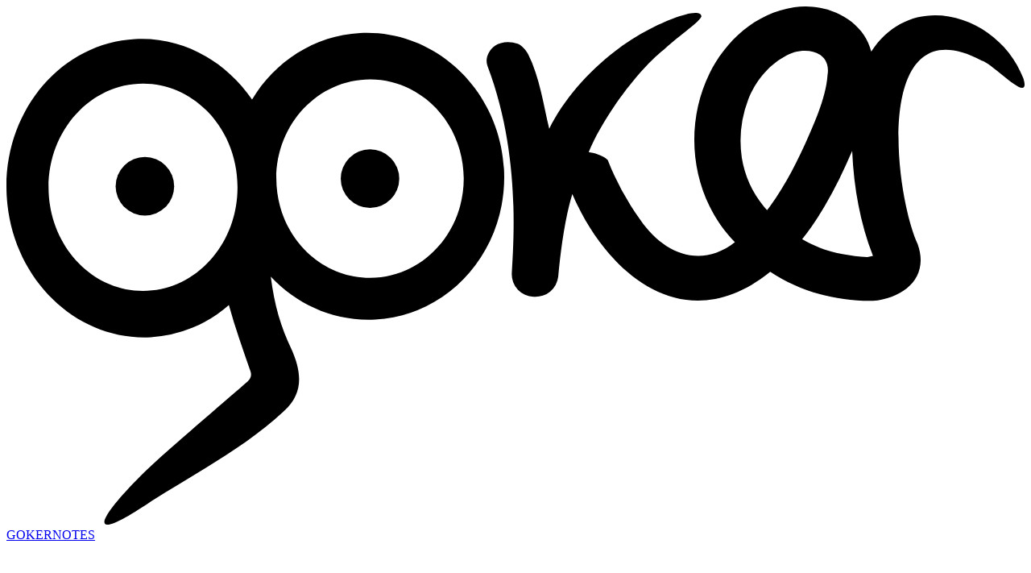

--- FILE ---
content_type: text/html; charset=utf-8
request_url: https://goker.me/blog,tag:fonts
body_size: 10494
content:
<!DOCTYPE html><html lang="en" class="noto_sans_d3320caf-module__VHKcOW__variable fira_mono_695a9a32-module__jgc52W__variable hanken_grotesk_c110bb44-module__XF0ixa__variable"><head><meta charSet="utf-8"/><meta name="viewport" content="width=device-width, initial-scale=1"/><link rel="preload" href="/_next/static/media/05ce0245cbf07d46-s.p.bde6fdef.woff2" as="font" crossorigin="" type="font/woff2"/><link rel="preload" href="/_next/static/media/9ce9a4a38ba25966-s.p.27ba0bad.woff2" as="font" crossorigin="" type="font/woff2"/><link rel="preload" href="/_next/static/media/cf623eafca81c9ac-s.p.c088a65d.woff2" as="font" crossorigin="" type="font/woff2"/><link rel="stylesheet" href="/_next/static/chunks/0442b2d284d0d708.css?dpl=dpl_3otQbAnLAaiABAqVx7b1coC9Vfzo" data-precedence="next"/><link rel="stylesheet" href="/_next/static/chunks/8b19492f3f53bb7d.css?dpl=dpl_3otQbAnLAaiABAqVx7b1coC9Vfzo" data-precedence="next"/><link rel="stylesheet" href="/_next/static/chunks/7ead9303359d7669.css?dpl=dpl_3otQbAnLAaiABAqVx7b1coC9Vfzo" data-precedence="next"/><link rel="preload" as="script" fetchPriority="low" href="/_next/static/chunks/db6edd3e2452debc.js?dpl=dpl_3otQbAnLAaiABAqVx7b1coC9Vfzo"/><script src="/_next/static/chunks/148aa01e96b47950.js?dpl=dpl_3otQbAnLAaiABAqVx7b1coC9Vfzo" async=""></script><script src="/_next/static/chunks/10737a99379df77c.js?dpl=dpl_3otQbAnLAaiABAqVx7b1coC9Vfzo" async=""></script><script src="/_next/static/chunks/e1d729cf82b683da.js?dpl=dpl_3otQbAnLAaiABAqVx7b1coC9Vfzo" async=""></script><script src="/_next/static/chunks/turbopack-37066e7b1f789807.js?dpl=dpl_3otQbAnLAaiABAqVx7b1coC9Vfzo" async=""></script><script src="/_next/static/chunks/c24c6e4249bd320b.js?dpl=dpl_3otQbAnLAaiABAqVx7b1coC9Vfzo" async=""></script><script src="/_next/static/chunks/26b39e9546846491.js?dpl=dpl_3otQbAnLAaiABAqVx7b1coC9Vfzo" async=""></script><script src="/_next/static/chunks/2d2b5e5ea7d71d76.js?dpl=dpl_3otQbAnLAaiABAqVx7b1coC9Vfzo" async=""></script><script src="/_next/static/chunks/2f8e63ca11e4a89a.js?dpl=dpl_3otQbAnLAaiABAqVx7b1coC9Vfzo" async=""></script><script src="/_next/static/chunks/04ffb94433a93116.js?dpl=dpl_3otQbAnLAaiABAqVx7b1coC9Vfzo" async=""></script><script src="/_next/static/chunks/1420fe00202653eb.js?dpl=dpl_3otQbAnLAaiABAqVx7b1coC9Vfzo" async=""></script><script src="/_next/static/chunks/0b992ab8acd07258.js?dpl=dpl_3otQbAnLAaiABAqVx7b1coC9Vfzo" async=""></script><script src="/_next/static/chunks/b529002b0354355f.js?dpl=dpl_3otQbAnLAaiABAqVx7b1coC9Vfzo" async=""></script><script src="/_next/static/chunks/7428d410699b69a8.js?dpl=dpl_3otQbAnLAaiABAqVx7b1coC9Vfzo" async=""></script><link rel="preconnect" href="https://fonts.googleapis.com"/><link rel="preconnect" href="https://fonts.gstatic.com" crossorigin="anonymous"/><link rel="icon" href="/favicon.ico" type="image/x-icon"/><meta name="next-size-adjust" content=""/><title>404 - Post not found - goker ME</title><meta name="description" content="I&#x27;m oil-free piece of fried eggs, determined to cling on the floor and completely contrary from the whole... on goker ME"/><link rel="manifest" href="/manifest.webmanifest"/><link rel="canonical" href="https://goker.me/"/><meta property="og:title" content="404 - Post not found - goker ME"/><meta property="og:description" content="I&#x27;m oil-free piece of fried eggs, determined to cling on the floor and completely contrary from the whole... on goker ME"/><meta property="og:url" content="https://goker.me/"/><meta property="og:site_name" content="goker ME"/><meta property="og:locale" content="en_US"/><meta property="og:image:alt" content="404 - Post not found"/><meta property="og:image:type" content="image/png"/><meta property="og:image" content="https://goker.me/blog%252Ctag%253Afonts/opengraph-image-geda9y/template?ddac1ab300037b4f"/><meta property="og:image:width" content="1200"/><meta property="og:image:height" content="630"/><meta property="og:type" content="website"/><meta name="twitter:card" content="summary_large_image"/><meta name="twitter:site" content="@gokerART"/><meta name="twitter:creator" content="@gokerART"/><meta name="twitter:title" content="404 - Post not found - goker ME"/><meta name="twitter:description" content="I&#x27;m oil-free piece of fried eggs, determined to cling on the floor and completely contrary from the whole... on goker ME"/><meta name="twitter:image:alt" content="404 - Post not found"/><meta name="twitter:image:type" content="image/png"/><meta name="twitter:image" content="https://goker.me/blog%252Ctag%253Afonts/opengraph-image-geda9y/template?ddac1ab300037b4f"/><meta name="twitter:image:width" content="1200"/><meta name="twitter:image:height" content="630"/><link rel="icon" href="/icon/small?32a963884abd654b" type="image/png" sizes="32x32"/><link rel="icon" href="/icon/medium?32a963884abd654b" type="image/png" sizes="192x192"/><link rel="icon" href="/icon/large?32a963884abd654b" type="image/png" sizes="512x512"/><link rel="apple-touch-icon" href="/apple-icon?b8f863cfb9ae228b" type="image/png" sizes="180x180"/><script type="application/ld+json">{"@context":"https://schema.org","@type":"Organization","@id":"https://kodkafa.com","name":"KODKAFA","url":"https://kodkafa.com","logo":"https://kodkafa.com/logo.png"}</script><script type="application/ld+json">{"@context":"https://schema.org","@type":"WebSite","@id":"https://goker.me","name":"goker ME","url":"https://goker.me"}</script><script type="application/ld+json">{"@context":"https://schema.org","@type":"Person","@id":"https://goker.me/goker#person","name":"Goker","alternateName":"Göker","url":"https://goker.me/goker","image":"https://goker.me/goker.jpg","jobTitle":"Computer Engineer, Generative Coder, Generative Artist","sameAs":["https://goker.me/goker","https://goker.dev/goker","https://goker.art/goker","https://goker.in/goker","https://www.linkedin.com/in/gokercebeci/","https://github.com/gokerDEV","https://behance.com/gokerART","https://www.facebook.com/goker.art","https://twitter.com/gokerDEV","https://instagram.com/goker.me","https://steamcommunity.com/id/gokerGAME","https://youtube.com/@gokerDEV","https://vimeo.com/gokerART","https://dribble.com/goker","https://500px.com/goker","https://stackoverflow.com/users/440140/goker","https://jsfiddle.net/user/goker","https://www.producthunt.com/@gokerDEV","https://etsy.com/shop/goker","https://thenounproject.com/goker","https://www.myminifactory.com/users/goker","www.pinterest.com/gokerART","https://medium.com/@gokerDEV","https://dev.to/gokerDEV","https://codepen.io/goker","https://codeberg.org/goker","https://gitlab.com/goker","https://orcid.org/0000-0002-1853-6538","https://scholar.google.com/citations?user=jvCzD28AAAAJ&hl=en","https://yildiz.academia.edu/goker","https://www.scopus.com/authid/detail.uri?authorId=57215312716","https://www.webofscience.com/wos/author/record/MIJ-8707-2025","https://huggingface.co/goker","https://www.npmjs.com/~goker","https://pypi.org/user/goker/"],"worksFor":{"@type":"Organization","@id":"https://goker.me","name":"goker ME","url":"https://goker.me"},"alumniOf":{"@type":"EducationalOrganization","name":"Yildiz Technical University"},"description":"Goker is a computer engineer and graphic designer, currently pursuing a PhD in computer engineering with a focus on artificial intelligence and deep learning. He integrates art, design, engineering, and AI in his projects.","knowsAbout":["Computer Engineer","Generative Coding","Graphic Designer","Photographer","Machine Learning","Artificial Intelligence","Generative Art","Web Development","Open Source","Gardener"],"knowsLanguage":["English","Turkish"],"address":{"@type":"PostalAddress","addressLocality":"Edirne","addressCountry":"TR"}}</script><meta name="robots" content="noindex"/><script src="/_next/static/chunks/a6dad97d9634a72d.js?dpl=dpl_3otQbAnLAaiABAqVx7b1coC9Vfzo" noModule=""></script></head><body class="flex min-h-screen flex-col overscroll-x-contain antialiased"><div hidden=""><!--$--><!--/$--></div><header class="sticky top-0 z-50 flex w-full shrink-0 flex-wrap lg:flex-nowrap lg:justify-center border-b-primary/8 dark:border-b-primary/2 border-b text-sm py-1 md:py-2 lg:py-4 bg-primary/8 backdrop-blur-md backdrop-saturate-150"><nav class="relative h-full w-full items-center justify-between md:flex" aria-label="Global navigation"><div class="relative z-40 flex items-center justify-between px-4 py-2 md:py-0"><a class="flex" aria-label="Home" href="/"><svg class="logo group fill-primary h-10 w-auto" xmlns="http://www.w3.org/2000/svg" viewBox="0 0 546.34 278.08" role="img" aria-label="Logo"><path d="M267,87.29c-2.26-42.46-36.85-75.14-77.25-73C165.13,15.61,144,29.61,131.81,50,117.56,29.17,94.43,16.2,69,17.55,28.62,19.7-2.22,57.25.13,101.41s37,78.23,77.4,76.08a68.83,68.83,0,0,0,41.83-17.27c3.26,12,7.37,23.3,11.56,35.42a5.16,5.16,0,0,1-1.46,5.55c-15.6,13.77-48.9,41.5-59.78,53.09-21.76,22.19-26.52,34.62,8,11.22,24-15.08,51.33-29.7,70.7-47.9,11.18-9.4,10.18-21.07,4.71-33.39-5.91-12.11-9.31-24.05-11.25-39.17,14.24,15.2,34.34,24.19,56.15,23C238.38,165.92,269.3,129.76,267,87.29ZM73.32,152.66c-28,0-50.72-24.89-50.72-55.6s22.71-55.6,50.72-55.6S124,66.36,124,97.06,101.33,152.66,73.32,152.66Zm121.8-7c-27.77,0-50.29-23.86-50.29-53.28S167.35,39.1,195.12,39.1,245.4,63,245.4,92.38,222.89,145.66,195.12,145.66Z"></path><path class="opacity-30 transition-opacity group-hover:opacity-100" d="M545.71,38.65c-12.37-33.33-59.26-49.13-81.64-14.43C459.94,7.15,440-2.3,422.73.48c-20.79,3-37,18.35-45.52,35.67-14.28,29.3-9.63,66.47,13.7,90.35h0c-18.81,14.76-38.63,5.66-50.77-12a142.46,142.46,0,0,1-17.48-32.09c-2.76-2.65-7.53-3.82-10.22-4.2C320.57,58.4,340,33,352.83,23.09c9.69-8.62,19-14.67,20.13-17.78C372.28,0,354.66,7.18,345.48,12c-22.71,11.6-43.51,32-54.2,53.59-3.16-13.15-5.15-27.75-11.33-40-1.17-2.29-3.52-4.79-5.65-5.59-4.06-1.52-9.08-1.12-12.13,1.06-3.5,2.49-5.52,7-4,10.91,17.85,47,13.89,94.64,13,111.39a12.07,12.07,0,0,0,11.7,12.47l.42,0A12.28,12.28,0,0,0,296.1,145c1.27-13.63,3.51-31.28,7.57-44.31,18.62,43.3,60.5,78.59,106.2,41.72C425.79,153.1,445.73,158.33,465,158c17.45-1.66,30.19-13.14,24-30.45-13-28.17-23.87-129.4,34.38-98.46C529.32,30.58,550.23,53.6,545.71,38.65Zm-137.55,70.7a55.08,55.08,0,0,1-13.55-28.11,62.66,62.66,0,0,1,3.49-31.45c3.64-9.22,10.48-18,19.28-22.81,10-6.23,25.54-3.56,23.23,9.9-.73,10.64-5.49,22-10,32.35C424.51,83.14,417.52,97.26,408.16,109.35ZM462,134.46c-12.14-.68-24.72-3.34-35-9.58,11.44-14.44,19.65-30.75,26.84-47.37C454.67,96.67,458,116,465,133.9,464,134.12,463,134.31,462,134.46Z"></path><circle class="pupil tran transition-transform duration-50 ease-out group-hover:opacity-0" cx="74.3" cy="96.5" r="15.7"></circle><circle class="pupil transition-transform duration-50 ease-out group-hover:opacity-0" cx="195.1" cy="92.4" r="15.7"></circle></svg></a><div class="flex items-center gap-2 md:hidden"><div></div></div></div><div class="hidden w-full items-center justify-between gap-4 px-4 md:flex"><div class="flex items-center gap-4"><a class="text-primary/70 hover:text-primary text-sm font-semibold transition-colors" href="/goker">GOKER</a><a class="text-primary/70 hover:text-primary text-sm font-semibold transition-colors" href="/@goker">NOTES</a></div></div></nav></header><main class="relative flex grow flex-col items-stretch pb-10"><!--$?--><template id="B:0"></template><div class="relative m-auto h-32 w-32 aspect-square fill-primary"><svg class="logo-animation group fill-primary fill-primary" xmlns="http://www.w3.org/2000/svg" viewBox="0 0 278.08 278.08" role="img" aria-label="Loading animation"><defs><mask id="eyelid-mask-loader"><path class="origin-[50%][60%]" fill="white" d="M73.3,152.7c-28,0-50.7-24.9-50.7-55.6s22.7-55.6,50.7-55.6,50.7,24.9,50.7,55.6-22.7,55.6-50.7,55.6ZM195.1,145.7c-27.8,0-50.3-23.9-50.3-53.3s22.5-53.3,50.3-53.3,50.3,23.9,50.3,53.3-22.5,53.3-50.3,53.3Z"></path></mask></defs><g class="translate-0 transition-transform duration-200 ease-in-out"><path d="M267,87.29c-2.26-42.46-36.85-75.14-77.25-73C165.13,15.61,144,29.61,131.81,50,117.56,29.17,94.43,16.2,69,17.55,28.62,19.7-2.22,57.25.13,101.41s37,78.23,77.4,76.08a68.83,68.83,0,0,0,41.83-17.27c3.26,12,7.37,23.3,11.56,35.42a5.16,5.16,0,0,1-1.46,5.55c-15.6,13.77-48.9,41.5-59.78,53.09-21.76,22.19-26.52,34.62,8,11.22,24-15.08,51.33-29.7,70.7-47.9,11.18-9.4,10.18-21.07,4.71-33.39-5.91-12.11-9.31-24.05-11.25-39.17,14.24,15.2,34.34,24.19,56.15,23C238.38,165.92,269.3,129.76,267,87.29ZM73.32,152.66c-28,0-50.72-24.89-50.72-55.6s22.71-55.6,50.72-55.6S124,66.36,124,97.06,101.33,152.66,73.32,152.66Zm121.8-7c-27.77,0-50.29-23.86-50.29-53.28S167.35,39.1,195.12,39.1,245.4,63,245.4,92.38,222.89,145.66,195.12,145.66Z"></path><g mask="url(#eyelid-mask-loader)"><circle class="pupil transition-transform duration-100 ease-out" cx="74.3" cy="96.5" r="15.7"></circle><circle class="pupil transition-transform duration-100 ease-out" cx="195.1" cy="92.4" r="15.7"></circle></g></g></svg></div><!--/$--></main><footer class="border-t-primary/8 bg-primary/6 text-muted-foreground dark:border-t-primary/4 relative border-t py-4 text-xs"><div class="from-background pointer-events-none absolute right-0 bottom-0 left-0 h-6 bg-gradient-to-t to-transparent"></div><div class="mx-auto flex max-w-7xl flex-col items-center justify-between gap-6 px-4 pb-12 sm:flex-row sm:px-6 sm:pb-0 lg:px-8"><div class="flex items-center gap-4"><a aria-label="Home" href="/"><svg class="logo group fill-primary -mb-2 h-6 w-auto" xmlns="http://www.w3.org/2000/svg" viewBox="0 0 546.34 278.08" role="img" aria-label="Logo"><path d="M267,87.29c-2.26-42.46-36.85-75.14-77.25-73C165.13,15.61,144,29.61,131.81,50,117.56,29.17,94.43,16.2,69,17.55,28.62,19.7-2.22,57.25.13,101.41s37,78.23,77.4,76.08a68.83,68.83,0,0,0,41.83-17.27c3.26,12,7.37,23.3,11.56,35.42a5.16,5.16,0,0,1-1.46,5.55c-15.6,13.77-48.9,41.5-59.78,53.09-21.76,22.19-26.52,34.62,8,11.22,24-15.08,51.33-29.7,70.7-47.9,11.18-9.4,10.18-21.07,4.71-33.39-5.91-12.11-9.31-24.05-11.25-39.17,14.24,15.2,34.34,24.19,56.15,23C238.38,165.92,269.3,129.76,267,87.29ZM73.32,152.66c-28,0-50.72-24.89-50.72-55.6s22.71-55.6,50.72-55.6S124,66.36,124,97.06,101.33,152.66,73.32,152.66Zm121.8-7c-27.77,0-50.29-23.86-50.29-53.28S167.35,39.1,195.12,39.1,245.4,63,245.4,92.38,222.89,145.66,195.12,145.66Z"></path><path class="opacity-30 transition-opacity group-hover:opacity-100" d="M545.71,38.65c-12.37-33.33-59.26-49.13-81.64-14.43C459.94,7.15,440-2.3,422.73.48c-20.79,3-37,18.35-45.52,35.67-14.28,29.3-9.63,66.47,13.7,90.35h0c-18.81,14.76-38.63,5.66-50.77-12a142.46,142.46,0,0,1-17.48-32.09c-2.76-2.65-7.53-3.82-10.22-4.2C320.57,58.4,340,33,352.83,23.09c9.69-8.62,19-14.67,20.13-17.78C372.28,0,354.66,7.18,345.48,12c-22.71,11.6-43.51,32-54.2,53.59-3.16-13.15-5.15-27.75-11.33-40-1.17-2.29-3.52-4.79-5.65-5.59-4.06-1.52-9.08-1.12-12.13,1.06-3.5,2.49-5.52,7-4,10.91,17.85,47,13.89,94.64,13,111.39a12.07,12.07,0,0,0,11.7,12.47l.42,0A12.28,12.28,0,0,0,296.1,145c1.27-13.63,3.51-31.28,7.57-44.31,18.62,43.3,60.5,78.59,106.2,41.72C425.79,153.1,445.73,158.33,465,158c17.45-1.66,30.19-13.14,24-30.45-13-28.17-23.87-129.4,34.38-98.46C529.32,30.58,550.23,53.6,545.71,38.65Zm-137.55,70.7a55.08,55.08,0,0,1-13.55-28.11,62.66,62.66,0,0,1,3.49-31.45c3.64-9.22,10.48-18,19.28-22.81,10-6.23,25.54-3.56,23.23,9.9-.73,10.64-5.49,22-10,32.35C424.51,83.14,417.52,97.26,408.16,109.35ZM462,134.46c-12.14-.68-24.72-3.34-35-9.58,11.44-14.44,19.65-30.75,26.84-47.37C454.67,96.67,458,116,465,133.9,464,134.12,463,134.31,462,134.46Z"></path><circle class="pupil tran transition-transform duration-50 ease-out group-hover:opacity-0" cx="74.3" cy="96.5" r="15.7"></circle><circle class="pupil transition-transform duration-50 ease-out group-hover:opacity-0" cx="195.1" cy="92.4" r="15.7"></circle></svg></a><p>© <!-- -->2026<!-- --> Goker. All rights reserved.</p></div><nav class="flex items-center gap-6" aria-label="Footer navigation"><a href="https://goker.me/goker" rel="noopener noreferrer">About me</a><a href="https://goker.me" rel="noopener noreferrer">gokerME</a><a href="https://goker.dev" rel="noopener noreferrer">gokerDEV</a><a href="https://goker.art" rel="noopener noreferrer">gokerART</a><a href="https://goker.in" rel="noopener noreferrer">gokerIN</a></nav></div></footer><div data-id="trustthedev" data-cy="Version" class="fixed right-0 bottom-0 z-50 flex items-center"><details class="peer"><summary class="bg-background/80 dark:bg-background/60 mr-1.5 inline-flex cursor-pointer list-none items-center gap-1 rounded-t-sm p-1 py-0.5 text-[0.6rem] tracking-wide shadow backdrop-blur-md [&amp;::-webkit-details-marker]:hidden" aria-label="Toggle version information" tabindex="0"><span role="img" aria-label="checkmark">✓</span>3.0.0</summary></details><div class="version-card pointer-events-auto absolute right-0 bottom-full mx-2 mb-1.5 w-screen max-w-[360px] font-mono transition-all sm:w-[300px] sm:max-w-[90vw] xl:w-[360px] invisible opacity-0 sm:peer-hover:visible sm:peer-hover:opacity-100 peer-open:visible peer-open:opacity-100"><div data-slot="card" data-size="default" class="ring-foreground/10 text-card-foreground gap-6 overflow-hidden rounded-xl text-sm ring-1 has-[&gt;img:first-child]:pt-0 data-[size=sm]:gap-4 data-[size=sm]:py-4 *:[img:first-child]:rounded-t-xl *:[img:last-child]:rounded-b-xl group/card flex flex-col bg-background/80 dark:bg-background/60 p-2.5 font-mono shadow-xl backdrop-blur-sm sm:p-4 xl:p-5"><div data-slot="card-description" class="text-muted-foreground flex items-center justify-between text-[0.7rem] uppercase"><span>Package version: <!-- -->3.0.0</span> <a href="/humans.txt">humans.txt</a></div><div data-slot="card-content" class="group-data-[size=sm]/card:px-4 p-0 text-xs"><h4 class="text-muted-foreground mt-2 text-[0.7rem] uppercase">Project</h4><div><pre class="inline-block">Repo   :</pre> <a href="https://github.com//gokerDEV/next.goker.me" target="_blank" rel="noopener noreferrer" class="truncate">next.goker.me</a></div><div><pre class="inline-block">Owner  :</pre> <a href="https://github.com//gokerDEV" target="_blank" rel="noopener noreferrer">gokerDEV</a></div><h4 class="text-muted-foreground mt-2 text-[0.7rem] uppercase">Commit</h4><div><pre class="inline-block">Author :</pre> <a href="https://github.com//gokerDEV" target="_blank" rel="noopener noreferrer">goker</a></div><div><pre class="inline-block">Build  :</pre> <a href="https://github.com//gokerDEV/next.goker.me/commit/main" target="_blank" rel="noopener noreferrer">main</a></div><div><pre class="inline-block">Message:</pre> <a href="https://github.com//gokerDEV/next.goker.me/commit/82e2eba145ad1e2e92fffa8b177eafdfd0e87b2e" target="_blank" rel="noopener noreferrer">&quot;post&quot;</a></div><h4 class="text-muted-foreground mt-2 text-[0.7rem] uppercase">Tech stack</h4><div>Next.js 16, React 19, Tailwind 4, Shadcn UI, KODKAFA API</div><div class="right pt-3"><h4 class="text-muted-foreground text-right text-[0.66rem] leading-5 uppercase"><a class="hover:underline" href="https://trustthe.dev" target="_blank" rel="noopener noreferrer">✓ Trust the developer and</a> <a href="https://www.buymeacoffee.com/goker" target="_blank" rel="noopener noreferrer" class="bg-foreground/90 hover:bg-foreground text-background rounded-md p-0.5 px-1 whitespace-nowrap">buy me a coffee</a></h4></div></div></div></div></div><!--$!--><template data-dgst="BAILOUT_TO_CLIENT_SIDE_RENDERING"></template><!--/$--><script>requestAnimationFrame(function(){$RT=performance.now()});</script><script src="/_next/static/chunks/db6edd3e2452debc.js?dpl=dpl_3otQbAnLAaiABAqVx7b1coC9Vfzo" id="_R_" async=""></script><div hidden id="S:0"><!--$!--><template data-dgst="NEXT_HTTP_ERROR_FALLBACK;404"></template><div class="relative m-auto h-32 w-32 aspect-square fill-primary"><svg class="logo-animation group fill-primary fill-primary" xmlns="http://www.w3.org/2000/svg" viewBox="0 0 278.08 278.08" role="img" aria-label="Loading animation"><defs><mask id="eyelid-mask-loader"><path class="origin-[50%][60%]" fill="white" d="M73.3,152.7c-28,0-50.7-24.9-50.7-55.6s22.7-55.6,50.7-55.6,50.7,24.9,50.7,55.6-22.7,55.6-50.7,55.6ZM195.1,145.7c-27.8,0-50.3-23.9-50.3-53.3s22.5-53.3,50.3-53.3,50.3,23.9,50.3,53.3-22.5,53.3-50.3,53.3Z"></path></mask></defs><g class="translate-0 transition-transform duration-200 ease-in-out"><path d="M267,87.29c-2.26-42.46-36.85-75.14-77.25-73C165.13,15.61,144,29.61,131.81,50,117.56,29.17,94.43,16.2,69,17.55,28.62,19.7-2.22,57.25.13,101.41s37,78.23,77.4,76.08a68.83,68.83,0,0,0,41.83-17.27c3.26,12,7.37,23.3,11.56,35.42a5.16,5.16,0,0,1-1.46,5.55c-15.6,13.77-48.9,41.5-59.78,53.09-21.76,22.19-26.52,34.62,8,11.22,24-15.08,51.33-29.7,70.7-47.9,11.18-9.4,10.18-21.07,4.71-33.39-5.91-12.11-9.31-24.05-11.25-39.17,14.24,15.2,34.34,24.19,56.15,23C238.38,165.92,269.3,129.76,267,87.29ZM73.32,152.66c-28,0-50.72-24.89-50.72-55.6s22.71-55.6,50.72-55.6S124,66.36,124,97.06,101.33,152.66,73.32,152.66Zm121.8-7c-27.77,0-50.29-23.86-50.29-53.28S167.35,39.1,195.12,39.1,245.4,63,245.4,92.38,222.89,145.66,195.12,145.66Z"></path><g mask="url(#eyelid-mask-loader)"><circle class="pupil transition-transform duration-100 ease-out" cx="74.3" cy="96.5" r="15.7"></circle><circle class="pupil transition-transform duration-100 ease-out" cx="195.1" cy="92.4" r="15.7"></circle></g></g></svg></div><!--/$--></div><script>$RB=[];$RV=function(a){$RT=performance.now();for(var b=0;b<a.length;b+=2){var c=a[b],e=a[b+1];null!==e.parentNode&&e.parentNode.removeChild(e);var f=c.parentNode;if(f){var g=c.previousSibling,h=0;do{if(c&&8===c.nodeType){var d=c.data;if("/$"===d||"/&"===d)if(0===h)break;else h--;else"$"!==d&&"$?"!==d&&"$~"!==d&&"$!"!==d&&"&"!==d||h++}d=c.nextSibling;f.removeChild(c);c=d}while(c);for(;e.firstChild;)f.insertBefore(e.firstChild,c);g.data="$";g._reactRetry&&requestAnimationFrame(g._reactRetry)}}a.length=0};
$RC=function(a,b){if(b=document.getElementById(b))(a=document.getElementById(a))?(a.previousSibling.data="$~",$RB.push(a,b),2===$RB.length&&("number"!==typeof $RT?requestAnimationFrame($RV.bind(null,$RB)):(a=performance.now(),setTimeout($RV.bind(null,$RB),2300>a&&2E3<a?2300-a:$RT+300-a)))):b.parentNode.removeChild(b)};$RC("B:0","S:0")</script><script>(self.__next_f=self.__next_f||[]).push([0])</script><script>self.__next_f.push([1,"1:\"$Sreact.fragment\"\nc:I[84744,[],\"default\"]\n:HL[\"/_next/static/chunks/0442b2d284d0d708.css?dpl=dpl_3otQbAnLAaiABAqVx7b1coC9Vfzo\",\"style\"]\n:HL[\"/_next/static/chunks/8b19492f3f53bb7d.css?dpl=dpl_3otQbAnLAaiABAqVx7b1coC9Vfzo\",\"style\"]\n:HL[\"/_next/static/media/05ce0245cbf07d46-s.p.bde6fdef.woff2\",\"font\",{\"crossOrigin\":\"\",\"type\":\"font/woff2\"}]\n:HL[\"/_next/static/media/9ce9a4a38ba25966-s.p.27ba0bad.woff2\",\"font\",{\"crossOrigin\":\"\",\"type\":\"font/woff2\"}]\n:HL[\"/_next/static/media/cf623eafca81c9ac-s.p.c088a65d.woff2\",\"font\",{\"crossOrigin\":\"\",\"type\":\"font/woff2\"}]\n:HL[\"/_next/static/chunks/7ead9303359d7669.css?dpl=dpl_3otQbAnLAaiABAqVx7b1coC9Vfzo\",\"style\"]\n2:T8c1,"])</script><script>self.__next_f.push([1,"{\"@context\":\"https://schema.org\",\"@type\":\"Person\",\"@id\":\"https://goker.me/goker#person\",\"name\":\"Goker\",\"alternateName\":\"Göker\",\"url\":\"https://goker.me/goker\",\"image\":\"https://goker.me/goker.jpg\",\"jobTitle\":\"Computer Engineer, Generative Coder, Generative Artist\",\"sameAs\":[\"https://goker.me/goker\",\"https://goker.dev/goker\",\"https://goker.art/goker\",\"https://goker.in/goker\",\"https://www.linkedin.com/in/gokercebeci/\",\"https://github.com/gokerDEV\",\"https://behance.com/gokerART\",\"https://www.facebook.com/goker.art\",\"https://twitter.com/gokerDEV\",\"https://instagram.com/goker.me\",\"https://steamcommunity.com/id/gokerGAME\",\"https://youtube.com/@gokerDEV\",\"https://vimeo.com/gokerART\",\"https://dribble.com/goker\",\"https://500px.com/goker\",\"https://stackoverflow.com/users/440140/goker\",\"https://jsfiddle.net/user/goker\",\"https://www.producthunt.com/@gokerDEV\",\"https://etsy.com/shop/goker\",\"https://thenounproject.com/goker\",\"https://www.myminifactory.com/users/goker\",\"www.pinterest.com/gokerART\",\"https://medium.com/@gokerDEV\",\"https://dev.to/gokerDEV\",\"https://codepen.io/goker\",\"https://codeberg.org/goker\",\"https://gitlab.com/goker\",\"https://orcid.org/0000-0002-1853-6538\",\"https://scholar.google.com/citations?user=jvCzD28AAAAJ\u0026hl=en\",\"https://yildiz.academia.edu/goker\",\"https://www.scopus.com/authid/detail.uri?authorId=57215312716\",\"https://www.webofscience.com/wos/author/record/MIJ-8707-2025\",\"https://huggingface.co/goker\",\"https://www.npmjs.com/~goker\",\"https://pypi.org/user/goker/\"],\"worksFor\":{\"@type\":\"Organization\",\"@id\":\"https://goker.me\",\"name\":\"goker ME\",\"url\":\"https://goker.me\"},\"alumniOf\":{\"@type\":\"EducationalOrganization\",\"name\":\"Yildiz Technical University\"},\"description\":\"Goker is a computer engineer and graphic designer, currently pursuing a PhD in computer engineering with a focus on artificial intelligence and deep learning. He integrates art, design, engineering, and AI in his projects.\",\"knowsAbout\":[\"Computer Engineer\",\"Generative Coding\",\"Graphic Designer\",\"Photographer\",\"Machine Learning\",\"Artificial Intelligence\",\"Generative Art\",\"Web Development\",\"Open Source\",\"Gardener\"],\"knowsLanguage\":[\"English\",\"Turkish\"],\"address\":{\"@type\":\"PostalAddress\",\"addressLocality\":\"Edirne\",\"addressCountry\":\"TR\"}}"])</script><script>self.__next_f.push([1,"0:{\"P\":null,\"b\":\"qFyFB0YjEAEgoiaAYwNLP\",\"c\":[\"\",\"blog%2Ctag%3Afonts\"],\"q\":\"\",\"i\":false,\"f\":[[[\"\",{\"children\":[\"(public)\",{\"children\":[[\"slug\",\"blog%2Ctag%3Afonts\",\"d\"],{\"children\":[\"__PAGE__\",{}]}]}]},\"$undefined\",\"$undefined\",true],[[\"$\",\"$1\",\"c\",{\"children\":[[[\"$\",\"link\",\"0\",{\"rel\":\"stylesheet\",\"href\":\"/_next/static/chunks/0442b2d284d0d708.css?dpl=dpl_3otQbAnLAaiABAqVx7b1coC9Vfzo\",\"precedence\":\"next\",\"crossOrigin\":\"$undefined\",\"nonce\":\"$undefined\"}],[\"$\",\"link\",\"1\",{\"rel\":\"stylesheet\",\"href\":\"/_next/static/chunks/8b19492f3f53bb7d.css?dpl=dpl_3otQbAnLAaiABAqVx7b1coC9Vfzo\",\"precedence\":\"next\",\"crossOrigin\":\"$undefined\",\"nonce\":\"$undefined\"}],[\"$\",\"script\",\"script-0\",{\"src\":\"/_next/static/chunks/c24c6e4249bd320b.js?dpl=dpl_3otQbAnLAaiABAqVx7b1coC9Vfzo\",\"async\":true,\"nonce\":\"$undefined\"}],[\"$\",\"script\",\"script-1\",{\"src\":\"/_next/static/chunks/26b39e9546846491.js?dpl=dpl_3otQbAnLAaiABAqVx7b1coC9Vfzo\",\"async\":true,\"nonce\":\"$undefined\"}]],[\"$\",\"html\",null,{\"lang\":\"en\",\"className\":\"noto_sans_d3320caf-module__VHKcOW__variable fira_mono_695a9a32-module__jgc52W__variable hanken_grotesk_c110bb44-module__XF0ixa__variable\",\"children\":[[\"$\",\"head\",null,{\"children\":[[\"$\",\"link\",null,{\"rel\":\"preconnect\",\"href\":\"https://fonts.googleapis.com\"}],[\"$\",\"link\",null,{\"rel\":\"preconnect\",\"href\":\"https://fonts.gstatic.com\",\"crossOrigin\":\"anonymous\"}],[\"$\",\"link\",null,{\"rel\":\"icon\",\"href\":\"/favicon.ico\",\"type\":\"image/x-icon\"}],[\"$\",\"script\",null,{\"type\":\"application/ld+json\",\"className\":\"$undefined\",\"dangerouslySetInnerHTML\":{\"__html\":\"{\\\"@context\\\":\\\"https://schema.org\\\",\\\"@type\\\":\\\"Organization\\\",\\\"@id\\\":\\\"https://kodkafa.com\\\",\\\"name\\\":\\\"KODKAFA\\\",\\\"url\\\":\\\"https://kodkafa.com\\\",\\\"logo\\\":\\\"https://kodkafa.com/logo.png\\\"}\"}}],[\"$\",\"script\",null,{\"type\":\"application/ld+json\",\"className\":\"$undefined\",\"dangerouslySetInnerHTML\":{\"__html\":\"{\\\"@context\\\":\\\"https://schema.org\\\",\\\"@type\\\":\\\"WebSite\\\",\\\"@id\\\":\\\"https://goker.me\\\",\\\"name\\\":\\\"goker ME\\\",\\\"url\\\":\\\"https://goker.me\\\"}\"}}],[\"$\",\"script\",null,{\"type\":\"application/ld+json\",\"className\":\"$undefined\",\"dangerouslySetInnerHTML\":{\"__html\":\"$2\"}}]]}],\"$L3\"]}]]}],{\"children\":[\"$L4\",{\"children\":[\"$L5\",{\"children\":[\"$L6\",{},null,false,false]},[\"$L7\",[],[\"$L8\"]],false,false]},null,false,false]},[\"$L9\",[],[\"$La\"]],false,false],\"$Lb\",false]],\"m\":\"$undefined\",\"G\":[\"$c\",[]],\"S\":true}\n"])</script><script>self.__next_f.push([1,"d:I[4250,[\"/_next/static/chunks/c24c6e4249bd320b.js?dpl=dpl_3otQbAnLAaiABAqVx7b1coC9Vfzo\",\"/_next/static/chunks/26b39e9546846491.js?dpl=dpl_3otQbAnLAaiABAqVx7b1coC9Vfzo\"],\"QueryProvider\"]\ne:I[14333,[\"/_next/static/chunks/c24c6e4249bd320b.js?dpl=dpl_3otQbAnLAaiABAqVx7b1coC9Vfzo\",\"/_next/static/chunks/26b39e9546846491.js?dpl=dpl_3otQbAnLAaiABAqVx7b1coC9Vfzo\"],\"NavigationProvider\"]\nf:I[51079,[\"/_next/static/chunks/c24c6e4249bd320b.js?dpl=dpl_3otQbAnLAaiABAqVx7b1coC9Vfzo\",\"/_next/static/chunks/26b39e9546846491.js?dpl=dpl_3otQbAnLAaiABAqVx7b1coC9Vfzo\",\"/_next/static/chunks/2d2b5e5ea7d71d76.js?dpl=dpl_3otQbAnLAaiABAqVx7b1coC9Vfzo\",\"/_next/static/chunks/2f8e63ca11e4a89a.js?dpl=dpl_3otQbAnLAaiABAqVx7b1coC9Vfzo\"],\"\"]\n10:I[56452,[\"/_next/static/chunks/c24c6e4249bd320b.js?dpl=dpl_3otQbAnLAaiABAqVx7b1coC9Vfzo\",\"/_next/static/chunks/26b39e9546846491.js?dpl=dpl_3otQbAnLAaiABAqVx7b1coC9Vfzo\"],\"default\"]\n11:I[97354,[\"/_next/static/chunks/c24c6e4249bd320b.js?dpl=dpl_3otQbAnLAaiABAqVx7b1coC9Vfzo\",\"/_next/static/chunks/26b39e9546846491.js?dpl=dpl_3otQbAnLAaiABAqVx7b1coC9Vfzo\"],\"default\"]\n12:I[70417,[\"/_next/static/chunks/c24c6e4249bd320b.js?dpl=dpl_3otQbAnLAaiABAqVx7b1coC9Vfzo\",\"/_next/static/chunks/26b39e9546846491.js?dpl=dpl_3otQbAnLAaiABAqVx7b1coC9Vfzo\"],\"LazyMobileMenu\"]\n13:I[18732,[\"/_next/static/chunks/c24c6e4249bd320b.js?dpl=dpl_3otQbAnLAaiABAqVx7b1coC9Vfzo\",\"/_next/static/chunks/26b39e9546846491.js?dpl=dpl_3otQbAnLAaiABAqVx7b1coC9Vfzo\"],\"default\"]\n14:I[93099,[\"/_next/static/chunks/04ffb94433a93116.js?dpl=dpl_3otQbAnLAaiABAqVx7b1coC9Vfzo\",\"/_next/static/chunks/1420fe00202653eb.js?dpl=dpl_3otQbAnLAaiABAqVx7b1coC9Vfzo\"],\"default\"]\n15:I[8821,[\"/_next/static/chunks/c24c6e4249bd320b.js?dpl=dpl_3otQbAnLAaiABAqVx7b1coC9Vfzo\",\"/_next/static/chunks/26b39e9546846491.js?dpl=dpl_3otQbAnLAaiABAqVx7b1coC9Vfzo\",\"/_next/static/chunks/0b992ab8acd07258.js?dpl=dpl_3otQbAnLAaiABAqVx7b1coC9Vfzo\"],\"default\"]\n16:I[65125,[\"/_next/static/chunks/04ffb94433a93116.js?dpl=dpl_3otQbAnLAaiABAqVx7b1coC9Vfzo\",\"/_next/static/chunks/1420fe00202653eb.js?dpl=dpl_3otQbAnLAaiABAqVx7b1coC9Vfzo\"],\"default\"]\n1e:I[60571,[\"/_next/static/chunks/04ffb94433a93116.js?dpl=dpl_3otQbAnLAaiABAqVx7b1coC9Vfzo\",\"/_next/static/chunks/1420fe00202653eb.js?dpl=dpl_3otQbAnLAaiABAqVx7b1coC9Vfzo\"],\"OutletBoundary\"]\n1f:\"$Sreact.suspense\"\n21:I[11016,[\"/_next/static/chunks/c24c6e4249bd320b.js?dpl=dpl_3otQbAnLAaiABAqVx7b1coC9Vfzo\",\"/_next/static/chunks/26b39e9546846491.js?dpl=dpl_3otQbAnLAaiABAqVx7b1coC9Vfzo\",\"/_next/static/chunks/b529002b0354355f.js?dpl=dpl_3otQbAnLAaiABAqVx7b1coC9Vfzo\"],\"InteractiveLoader\"]\n22:I[60571,[\"/_next/static/chunks/04ffb94433a93116.js?dpl=dpl_3otQbAnLAaiABAqVx7b1coC9Vfzo\",\"/_next/static/chunks/1420fe00202653eb.js?dpl=dpl_3otQbAnLAaiABAqVx7b1coC9Vfzo\"],\"ViewportBoundary\"]\n24:I[60571,[\"/_next/static/chunks/04ffb94433a93116.js?dpl=dpl_3otQbAnLAaiABAqVx7b1coC9Vfzo\",\"/_next/static/chunks/1420fe00202653eb.js?dpl=dpl_3otQbAnLAaiABAqVx7b1coC9Vfzo\"],\"MetadataBoundary\"]\n"])</script><script>self.__next_f.push([1,"3:[\"$\",\"body\",null,{\"className\":\"flex min-h-screen flex-col overscroll-x-contain antialiased\",\"children\":[\"$\",\"$Ld\",null,{\"children\":[[\"$\",\"header\",null,{\"className\":\"sticky top-0 z-50 flex w-full shrink-0 flex-wrap lg:flex-nowrap lg:justify-center border-b-primary/8 dark:border-b-primary/2 border-b text-sm py-1 md:py-2 lg:py-4 bg-primary/8 backdrop-blur-md backdrop-saturate-150\",\"children\":[\"$\",\"$Le\",null,{\"children\":[\"$\",\"nav\",null,{\"className\":\"relative h-full w-full items-center justify-between md:flex\",\"aria-label\":\"Global navigation\",\"children\":[[\"$\",\"div\",null,{\"className\":\"relative z-40 flex items-center justify-between px-4 py-2 md:py-0\",\"children\":[[\"$\",\"$Lf\",null,{\"className\":\"flex\",\"href\":\"/\",\"aria-label\":\"Home\",\"children\":[\"$\",\"$L10\",null,{\"className\":\"fill-primary h-10 w-auto\"}]}],[\"$\",\"div\",null,{\"className\":\"flex items-center gap-2 md:hidden\",\"children\":[[\"$\",\"$L11\",null,{}],[\"$\",\"$L12\",null,{\"navigation\":[{\"text\":\"GOKER\",\"to\":\"/goker\"},{\"text\":\"NOTES\",\"to\":\"/@goker\"}]}]]}]]}],[\"$\",\"div\",null,{\"className\":\"hidden w-full items-center justify-between gap-4 px-4 md:flex\",\"children\":[[\"$\",\"div\",null,{\"className\":\"flex items-center gap-4\",\"children\":[[\"$\",\"$L13\",\"nav-/goker\",{\"href\":\"/goker\",\"children\":[\"$undefined\",\"GOKER\"]}],[\"$\",\"$L13\",\"nav-/@goker\",{\"href\":\"/@goker\",\"children\":[\"$undefined\",\"NOTES\"]}]]}],[\"$\",\"$L11\",null,{}]]}]]}]}]}],[\"$\",\"main\",null,{\"className\":\"relative flex grow flex-col items-stretch pb-10\",\"children\":[\"$\",\"$L14\",null,{\"parallelRouterKey\":\"children\",\"error\":\"$15\",\"errorStyles\":[],\"errorScripts\":[[\"$\",\"script\",\"script-0\",{\"src\":\"/_next/static/chunks/0b992ab8acd07258.js?dpl=dpl_3otQbAnLAaiABAqVx7b1coC9Vfzo\",\"async\":true}]],\"template\":[\"$\",\"$L16\",null,{}],\"templateStyles\":\"$undefined\",\"templateScripts\":\"$undefined\",\"notFound\":[\"$L17\",[]],\"forbidden\":\"$undefined\",\"unauthorized\":\"$undefined\"}]}],[\"$\",\"footer\",null,{\"className\":\"border-t-primary/8 bg-primary/6 text-muted-foreground dark:border-t-primary/4 relative border-t py-4 text-xs\",\"children\":[[\"$\",\"div\",null,{\"className\":\"from-background pointer-events-none absolute right-0 bottom-0 left-0 h-6 bg-gradient-to-t to-transparent\"}],[\"$\",\"div\",null,{\"className\":\"mx-auto flex max-w-7xl flex-col items-center justify-between gap-6 px-4 pb-12 sm:flex-row sm:px-6 sm:pb-0 lg:px-8\",\"children\":[[\"$\",\"div\",null,{\"className\":\"flex items-center gap-4\",\"children\":[[\"$\",\"$Lf\",null,{\"href\":\"/\",\"aria-label\":\"Home\",\"children\":[\"$\",\"$L10\",null,{\"className\":\"fill-primary -mb-2 h-6 w-auto\"}]}],[\"$\",\"p\",null,{\"children\":[\"© \",2026,\" Goker. All rights reserved.\"]}]]}],[\"$\",\"nav\",null,{\"className\":\"flex items-center gap-6\",\"aria-label\":\"Footer navigation\",\"children\":[[\"$\",\"a\",\"footer-https://goker.me/goker\",{\"href\":\"https://goker.me/goker\",\"rel\":\"noopener noreferrer\",\"children\":\"About me\"}],[\"$\",\"a\",\"footer-https://goker.me\",{\"href\":\"https://goker.me\",\"rel\":\"noopener noreferrer\",\"children\":\"gokerME\"}],[\"$\",\"a\",\"footer-https://goker.dev\",{\"href\":\"https://goker.dev\",\"rel\":\"noopener noreferrer\",\"children\":\"gokerDEV\"}],[\"$\",\"a\",\"footer-https://goker.art\",{\"href\":\"https://goker.art\",\"rel\":\"noopener noreferrer\",\"children\":\"gokerART\"}],[\"$\",\"a\",\"footer-https://goker.in\",{\"href\":\"https://goker.in\",\"rel\":\"noopener noreferrer\",\"children\":\"gokerIN\"}]]}]]}]]}],[\"$\",\"div\",null,{\"data-id\":\"trustthedev\",\"data-cy\":\"Version\",\"className\":\"fixed right-0 bottom-0 z-50 flex items-center\",\"children\":[[\"$\",\"details\",null,{\"className\":\"peer\",\"children\":[\"$\",\"summary\",null,{\"className\":\"bg-background/80 dark:bg-background/60 mr-1.5 inline-flex cursor-pointer list-none items-center gap-1 rounded-t-sm p-1 py-0.5 text-[0.6rem] tracking-wide shadow backdrop-blur-md [\u0026::-webkit-details-marker]:hidden\",\"aria-label\":\"Toggle version information\",\"tabIndex\":0,\"children\":[[\"$\",\"span\",null,{\"role\":\"img\",\"aria-label\":\"checkmark\",\"children\":\"✓\"}],\"3.0.0\"]}]}],[\"$\",\"div\",null,{\"className\":\"version-card pointer-events-auto absolute right-0 bottom-full mx-2 mb-1.5 w-screen max-w-[360px] font-mono transition-all sm:w-[300px] sm:max-w-[90vw] xl:w-[360px] invisible opacity-0 sm:peer-hover:visible sm:peer-hover:opacity-100 peer-open:visible peer-open:opacity-100\",\"children\":[\"$\",\"div\",null,{\"data-slot\":\"card\",\"data-size\":\"default\",\"className\":\"ring-foreground/10 text-card-foreground gap-6 overflow-hidden rounded-xl text-sm ring-1 has-[\u003eimg:first-child]:pt-0 data-[size=sm]:gap-4 data-[size=sm]:py-4 *:[img:first-child]:rounded-t-xl *:[img:last-child]:rounded-b-xl group/card flex flex-col bg-background/80 dark:bg-background/60 p-2.5 font-mono shadow-xl backdrop-blur-sm sm:p-4 xl:p-5\",\"children\":[\"$L18\",\"$L19\"]}]}]]}],\"$L1a\",\"$L1b\"]}]}]\n"])</script><script>self.__next_f.push([1,"4:[\"$\",\"$1\",\"c\",{\"children\":[null,\"$L1c\"]}]\n5:[\"$\",\"$1\",\"c\",{\"children\":[null,[\"$\",\"$L14\",null,{\"parallelRouterKey\":\"children\",\"error\":\"$undefined\",\"errorStyles\":\"$undefined\",\"errorScripts\":\"$undefined\",\"template\":[\"$\",\"$L16\",null,{}],\"templateStyles\":\"$undefined\",\"templateScripts\":\"$undefined\",\"notFound\":\"$undefined\",\"forbidden\":\"$undefined\",\"unauthorized\":\"$undefined\"}]]}]\n6:[\"$\",\"$1\",\"c\",{\"children\":[\"$L1d\",[[\"$\",\"link\",\"0\",{\"rel\":\"stylesheet\",\"href\":\"/_next/static/chunks/7ead9303359d7669.css?dpl=dpl_3otQbAnLAaiABAqVx7b1coC9Vfzo\",\"precedence\":\"next\",\"crossOrigin\":\"$undefined\",\"nonce\":\"$undefined\"}],[\"$\",\"script\",\"script-0\",{\"src\":\"/_next/static/chunks/2d2b5e5ea7d71d76.js?dpl=dpl_3otQbAnLAaiABAqVx7b1coC9Vfzo\",\"async\":true,\"nonce\":\"$undefined\"}],[\"$\",\"script\",\"script-1\",{\"src\":\"/_next/static/chunks/2f8e63ca11e4a89a.js?dpl=dpl_3otQbAnLAaiABAqVx7b1coC9Vfzo\",\"async\":true,\"nonce\":\"$undefined\"}]],[\"$\",\"$L1e\",null,{\"children\":[\"$\",\"$1f\",null,{\"name\":\"Next.MetadataOutlet\",\"children\":\"$@20\"}]}]]}]\n"])</script><script>self.__next_f.push([1,"7:[\"$\",\"div\",\"l\",{\"className\":\"relative m-auto h-32 w-32 aspect-square fill-primary\",\"children\":[\"$\",\"$L21\",null,{\"tracks\":[[125,96,1],[125,96,1],[125,96,1],[125,96,1],[125,96,1],[125,96,1],[125,96,1],[125,96,1],[125,96,1],[125,96,1],[125,96,1],[125,96,1],[125,96,1],[125,96,1],[125,96,1],[188,156,1],[390,214,0],[875,226,0],[1037,203,0],[1037,203,0],[1037,203,0],[1037,203,0],[1037,203,0],[1037,203,0],[1037,203,0],[1037,203,0],[1037,203,0],[1037,203,0],[1037,203,0],[1037,203,0],[1037,203,0],[1037,203,0],[1037,203,0],[1037,203,0],[1037,203,0],[885,220,0],[582,285,0],[330,320,0],[104,342,0],[-100,346,0],[-288,339,0],[-374,297,0],[-414,264,0],[-423,255,0],[-430,239,0],[-434,226,0],[-437,216,0],[-440,206,0],[-445,196,0],[-445,191,0],[-445,191,0],[-445,191,0],[-445,191,0],[-445,191,0],[-445,191,0],[-445,191,0],[-445,191,0],[-445,191,0],[-445,191,0],[-445,191,0],[-445,193,0],[-437,194,0],[-379,194,0],[-139,184,0],[26,164,1],[49,156,1],[59,151,1],[71,140,1],[91,127,1],[103,110,1],[109,98,1],[116,84,1],[125,96,1],[125,96,1],[125,96,1],[125,96,1],[125,96,1],[125,96,1],[125,96,1],[125,96,1],[125,96,1],[125,96,1],[125,96,1],[125,96,1],[125,96,1],[125,96,1],[125,96,1],[146,-29,0],[158,-71,0],[159,-80,0],[161,-80,0],[161,-80,0],[161,-80,0],[161,-80,0],[161,-80,0],[161,-80,0],[161,-80,0],[161,-80,0],[161,-80,0],[161,-80,0],[161,-80,0],[161,-78,0],[158,-74,0],[149,-43,0],[126,25,1],[113,74,1],[109,104,1]],\"interval\":50,\"className\":\"fill-primary fill-primary\",\"delay\":1500,\"interactive\":true}]}]\n"])</script><script>self.__next_f.push([1,"8:[\"$\",\"script\",\"script-0\",{\"src\":\"/_next/static/chunks/b529002b0354355f.js?dpl=dpl_3otQbAnLAaiABAqVx7b1coC9Vfzo\",\"async\":true}]\n9:[\"$\",\"div\",\"l\",{\"className\":\"relative m-auto h-32 w-32 aspect-square fill-primary\",\"children\":[\"$\",\"$L21\",null,{\"tracks\":\"$7:props:children:props:tracks\",\"interval\":50,\"className\":\"fill-primary fill-primary\",\"delay\":1500,\"interactive\":true}]}]\na:[\"$\",\"script\",\"script-0\",{\"src\":\"/_next/static/chunks/b529002b0354355f.js?dpl=dpl_3otQbAnLAaiABAqVx7b1coC9Vfzo\",\"async\":true}]\nb:[\"$\",\"$1\",\"h\",{\"children\":[null,[\"$\",\"$L22\",null,{\"children\":\"$@23\"}],[\"$\",\"div\",null,{\"hidden\":true,\"children\":[\"$\",\"$L24\",null,{\"children\":[\"$\",\"$1f\",null,{\"name\":\"Next.Metadata\",\"children\":\"$@25\"}]}]}],[\"$\",\"meta\",null,{\"name\":\"next-size-adjust\",\"content\":\"\"}]]}]\n"])</script><script>self.__next_f.push([1,"26:I[87452,[\"/_next/static/chunks/c24c6e4249bd320b.js?dpl=dpl_3otQbAnLAaiABAqVx7b1coC9Vfzo\",\"/_next/static/chunks/26b39e9546846491.js?dpl=dpl_3otQbAnLAaiABAqVx7b1coC9Vfzo\"],\"CookieWidget\"]\n27:I[81476,[\"/_next/static/chunks/c24c6e4249bd320b.js?dpl=dpl_3otQbAnLAaiABAqVx7b1coC9Vfzo\",\"/_next/static/chunks/26b39e9546846491.js?dpl=dpl_3otQbAnLAaiABAqVx7b1coC9Vfzo\"],\"Analytics\"]\n28:I[41143,[\"/_next/static/chunks/c24c6e4249bd320b.js?dpl=dpl_3otQbAnLAaiABAqVx7b1coC9Vfzo\",\"/_next/static/chunks/26b39e9546846491.js?dpl=dpl_3otQbAnLAaiABAqVx7b1coC9Vfzo\",\"/_next/static/chunks/7428d410699b69a8.js?dpl=dpl_3otQbAnLAaiABAqVx7b1coC9Vfzo\"],\"default\"]\n29:I[61952,[\"/_next/static/chunks/c24c6e4249bd320b.js?dpl=dpl_3otQbAnLAaiABAqVx7b1coC9Vfzo\",\"/_next/static/chunks/26b39e9546846491.js?dpl=dpl_3otQbAnLAaiABAqVx7b1coC9Vfzo\",\"/_next/static/chunks/7428d410699b69a8.js?dpl=dpl_3otQbAnLAaiABAqVx7b1coC9Vfzo\"],\"default\"]\n18:[\"$\",\"div\",null,{\"data-slot\":\"card-description\",\"className\":\"text-muted-foreground flex items-center justify-between text-[0.7rem] uppercase\",\"children\":[[\"$\",\"span\",null,{\"children\":[\"Package version: \",\"3.0.0\"]}],\" \",[\"$\",\"$Lf\",null,{\"href\":\"/humans.txt\",\"children\":\"humans.txt\"}]]}]\n"])</script><script>self.__next_f.push([1,"19:[\"$\",\"div\",null,{\"data-slot\":\"card-content\",\"className\":\"group-data-[size=sm]/card:px-4 p-0 text-xs\",\"children\":[[\"$\",\"h4\",null,{\"className\":\"text-muted-foreground mt-2 text-[0.7rem] uppercase\",\"children\":\"Project\"}],[\"$\",\"div\",null,{\"children\":[[\"$\",\"pre\",null,{\"className\":\"inline-block\",\"children\":\"Repo   :\"}],\" \",[\"$\",\"a\",null,{\"href\":\"https://github.com//gokerDEV/next.goker.me\",\"target\":\"_blank\",\"rel\":\"noopener noreferrer\",\"className\":\"truncate\",\"children\":\"next.goker.me\"}]]}],[\"$\",\"div\",null,{\"children\":[[\"$\",\"pre\",null,{\"className\":\"inline-block\",\"children\":\"Owner  :\"}],\" \",[\"$\",\"a\",null,{\"href\":\"https://github.com//gokerDEV\",\"target\":\"_blank\",\"rel\":\"noopener noreferrer\",\"children\":\"gokerDEV\"}]]}],[\"$\",\"h4\",null,{\"className\":\"text-muted-foreground mt-2 text-[0.7rem] uppercase\",\"children\":\"Commit\"}],[\"$\",\"div\",null,{\"children\":[[\"$\",\"pre\",null,{\"className\":\"inline-block\",\"children\":\"Author :\"}],\" \",[\"$\",\"a\",null,{\"href\":\"https://github.com//gokerDEV\",\"target\":\"_blank\",\"rel\":\"noopener noreferrer\",\"children\":\"goker\"}]]}],[\"$\",\"div\",null,{\"children\":[[\"$\",\"pre\",null,{\"className\":\"inline-block\",\"children\":\"Build  :\"}],\" \",[\"$\",\"a\",null,{\"href\":\"https://github.com//gokerDEV/next.goker.me/commit/main\",\"target\":\"_blank\",\"rel\":\"noopener noreferrer\",\"children\":\"main\"}]]}],[\"$\",\"div\",null,{\"children\":[[\"$\",\"pre\",null,{\"className\":\"inline-block\",\"children\":\"Message:\"}],\" \",[\"$\",\"a\",null,{\"href\":\"https://github.com//gokerDEV/next.goker.me/commit/82e2eba145ad1e2e92fffa8b177eafdfd0e87b2e\",\"target\":\"_blank\",\"rel\":\"noopener noreferrer\",\"children\":\"\\\"post\\\"\"}]]}],[\"$\",\"h4\",null,{\"className\":\"text-muted-foreground mt-2 text-[0.7rem] uppercase\",\"children\":\"Tech stack\"}],[\"$\",\"div\",null,{\"children\":\"Next.js 16, React 19, Tailwind 4, Shadcn UI, KODKAFA API\"}],[\"$\",\"div\",null,{\"className\":\"right pt-3\",\"children\":[\"$\",\"h4\",null,{\"className\":\"text-muted-foreground text-right text-[0.66rem] leading-5 uppercase\",\"children\":[[\"$\",\"a\",null,{\"className\":\"hover:underline\",\"href\":\"https://trustthe.dev\",\"target\":\"_blank\",\"rel\":\"noopener noreferrer\",\"children\":\"✓ Trust the developer and\"}],\" \",[\"$\",\"a\",null,{\"href\":\"https://www.buymeacoffee.com/goker\",\"target\":\"_blank\",\"rel\":\"noopener noreferrer\",\"className\":\"bg-foreground/90 hover:bg-foreground text-background rounded-md p-0.5 px-1 whitespace-nowrap\",\"children\":\"buy me a coffee\"}]]}]}]]}]\n"])</script><script>self.__next_f.push([1,"1a:[\"$\",\"$L26\",null,{}]\n1b:[\"$\",\"$L27\",null,{}]\n17:[\"$\",\"div\",null,{\"className\":\"relative mx-auto h-full w-full max-w-7xl grow px-4 py-4 pb-10 sm:py-8 xl:px-0 landscape:sm:px-8 \",\"children\":[\"$\",\"div\",null,{\"className\":\"flex h-full w-full flex-col items-center gap-4 sm:justify-center\",\"children\":[[\"$\",\"h1\",null,{\"className\":\"text-lg font-semibold uppercase\",\"children\":\" - 404 Not Found - \"}],[\"$\",\"p\",null,{\"className\":\"text-muted-foreground text-sm font-light\",\"style\":{\"maxWidth\":660},\"children\":\"Upps, the page you are looking for does not exist. Try to ask \\\"goker-ish\\\"\"}],[\"$\",\"div\",null,{\"className\":\"flex w-full max-w-[660px] p-4\",\"children\":[[\"$\",\"div\",null,{\"className\":\"-mx-4 mt-8 flex space-x-2 sm:mt-2.5\",\"children\":[\"$\",\"$L28\",null,{\"className\":\"fill-foreground float-left mr-4 block h-12 w-12 md:h-32 md:w-32\"}]}],[\"$\",\"div\",null,{\"className\":\"flex w-full flex-col items-start justify-end\",\"children\":[[\"$\",\"div\",null,{\"className\":\"flex flex-row items-end justify-between gap-2\",\"children\":[\"$\",\"h2\",null,{\"className\":\"pb-2 pl-4 text-lg font-bold\",\"children\":\"Try \\\"goker-ish\\\" GPT\"}]}],[\"$\",\"$L29\",null,{\"prompt\":\"hei ish, I'm looking for \"}]]}]]}]]}]}]\n"])</script><script>self.__next_f.push([1,"1c:[\"$\",\"$L14\",null,{\"parallelRouterKey\":\"children\",\"error\":\"$undefined\",\"errorStyles\":\"$undefined\",\"errorScripts\":\"$undefined\",\"template\":[\"$\",\"$L16\",null,{}],\"templateStyles\":\"$undefined\",\"templateScripts\":\"$undefined\",\"notFound\":[\"$L2a\",[]],\"forbidden\":\"$undefined\",\"unauthorized\":\"$undefined\"}]\n"])</script><script>self.__next_f.push([1,"2a:[\"$\",\"div\",null,{\"className\":\"relative mx-auto h-full w-full max-w-7xl grow px-4 py-4 pb-10 sm:py-8 xl:px-0 landscape:sm:px-8 \",\"children\":[\"$\",\"div\",null,{\"className\":\"flex h-full w-full flex-col items-center gap-4 sm:justify-center\",\"children\":[[\"$\",\"h1\",null,{\"className\":\"text-lg font-semibold uppercase\",\"children\":\" - 404 Not Found - \"}],[\"$\",\"p\",null,{\"className\":\"text-muted-foreground text-sm font-light\",\"style\":{\"maxWidth\":660},\"children\":\"Upps, the page you are looking for does not exist. Try to ask \\\"goker-ish\\\"\"}],[\"$\",\"div\",null,{\"className\":\"flex w-full max-w-[660px] p-4\",\"children\":[[\"$\",\"div\",null,{\"className\":\"-mx-4 mt-8 flex space-x-2 sm:mt-2.5\",\"children\":[\"$\",\"$L28\",null,{\"className\":\"fill-foreground float-left mr-4 block h-12 w-12 md:h-32 md:w-32\"}]}],[\"$\",\"div\",null,{\"className\":\"flex w-full flex-col items-start justify-end\",\"children\":[[\"$\",\"div\",null,{\"className\":\"flex flex-row items-end justify-between gap-2\",\"children\":[\"$\",\"h2\",null,{\"className\":\"pb-2 pl-4 text-lg font-bold\",\"children\":\"Try \\\"goker-ish\\\" GPT\"}]}],[\"$\",\"$L29\",null,{\"prompt\":\"hei ish, I'm looking for \"}]]}]]}]]}]}]\n"])</script><script>self.__next_f.push([1,"23:[[\"$\",\"meta\",\"0\",{\"charSet\":\"utf-8\"}],[\"$\",\"meta\",\"1\",{\"name\":\"viewport\",\"content\":\"width=device-width, initial-scale=1\"}]]\n"])</script><script>self.__next_f.push([1,"2b:I[75022,[\"/_next/static/chunks/04ffb94433a93116.js?dpl=dpl_3otQbAnLAaiABAqVx7b1coC9Vfzo\",\"/_next/static/chunks/1420fe00202653eb.js?dpl=dpl_3otQbAnLAaiABAqVx7b1coC9Vfzo\"],\"IconMark\"]\n"])</script><script>self.__next_f.push([1,"25:[[\"$\",\"title\",\"0\",{\"children\":\"404 - Post not found - goker ME\"}],[\"$\",\"meta\",\"1\",{\"name\":\"description\",\"content\":\"I'm oil-free piece of fried eggs, determined to cling on the floor and completely contrary from the whole... on goker ME\"}],[\"$\",\"link\",\"2\",{\"rel\":\"manifest\",\"href\":\"/manifest.webmanifest\",\"crossOrigin\":\"$undefined\"}],[\"$\",\"link\",\"3\",{\"rel\":\"canonical\",\"href\":\"https://goker.me/\"}],[\"$\",\"meta\",\"4\",{\"property\":\"og:title\",\"content\":\"404 - Post not found - goker ME\"}],[\"$\",\"meta\",\"5\",{\"property\":\"og:description\",\"content\":\"I'm oil-free piece of fried eggs, determined to cling on the floor and completely contrary from the whole... on goker ME\"}],[\"$\",\"meta\",\"6\",{\"property\":\"og:url\",\"content\":\"https://goker.me/\"}],[\"$\",\"meta\",\"7\",{\"property\":\"og:site_name\",\"content\":\"goker ME\"}],[\"$\",\"meta\",\"8\",{\"property\":\"og:locale\",\"content\":\"en_US\"}],[\"$\",\"meta\",\"9\",{\"property\":\"og:image:alt\",\"content\":\"404 - Post not found\"}],[\"$\",\"meta\",\"10\",{\"property\":\"og:image:type\",\"content\":\"image/png\"}],[\"$\",\"meta\",\"11\",{\"property\":\"og:image\",\"content\":\"https://goker.me/blog%252Ctag%253Afonts/opengraph-image-geda9y/template?ddac1ab300037b4f\"}],[\"$\",\"meta\",\"12\",{\"property\":\"og:image:width\",\"content\":\"1200\"}],[\"$\",\"meta\",\"13\",{\"property\":\"og:image:height\",\"content\":\"630\"}],[\"$\",\"meta\",\"14\",{\"property\":\"og:type\",\"content\":\"website\"}],[\"$\",\"meta\",\"15\",{\"name\":\"twitter:card\",\"content\":\"summary_large_image\"}],[\"$\",\"meta\",\"16\",{\"name\":\"twitter:site\",\"content\":\"@gokerART\"}],[\"$\",\"meta\",\"17\",{\"name\":\"twitter:creator\",\"content\":\"@gokerART\"}],[\"$\",\"meta\",\"18\",{\"name\":\"twitter:title\",\"content\":\"404 - Post not found - goker ME\"}],[\"$\",\"meta\",\"19\",{\"name\":\"twitter:description\",\"content\":\"I'm oil-free piece of fried eggs, determined to cling on the floor and completely contrary from the whole... on goker ME\"}],[\"$\",\"meta\",\"20\",{\"name\":\"twitter:image:alt\",\"content\":\"404 - Post not found\"}],[\"$\",\"meta\",\"21\",{\"name\":\"twitter:image:type\",\"content\":\"image/png\"}],[\"$\",\"meta\",\"22\",{\"name\":\"twitter:image\",\"content\":\"https://goker.me/blog%252Ctag%253Afonts/opengraph-image-geda9y/template?ddac1ab300037b4f\"}],[\"$\",\"meta\",\"23\",{\"name\":\"twitter:image:width\",\"content\":\"1200\"}],[\"$\",\"meta\",\"24\",{\"name\":\"twitter:image:height\",\"content\":\"630\"}],[\"$\",\"link\",\"25\",{\"rel\":\"icon\",\"href\":\"/icon/small?32a963884abd654b\",\"alt\":\"$undefined\",\"type\":\"image/png\",\"sizes\":\"32x32\"}],[\"$\",\"link\",\"26\",{\"rel\":\"icon\",\"href\":\"/icon/medium?32a963884abd654b\",\"alt\":\"$undefined\",\"type\":\"image/png\",\"sizes\":\"192x192\"}],[\"$\",\"link\",\"27\",{\"rel\":\"icon\",\"href\":\"/icon/large?32a963884abd654b\",\"alt\":\"$undefined\",\"type\":\"image/png\",\"sizes\":\"512x512\"}],[\"$\",\"link\",\"28\",{\"rel\":\"apple-touch-icon\",\"href\":\"/apple-icon?b8f863cfb9ae228b\",\"alt\":\"$undefined\",\"type\":\"image/png\",\"sizes\":\"180x180\"}],[\"$\",\"$L2b\",\"29\",{}]]\n"])</script><script>self.__next_f.push([1,"20:null\n1d:E{\"digest\":\"NEXT_HTTP_ERROR_FALLBACK;404\"}\n"])</script></body></html>

--- FILE ---
content_type: text/css; charset=utf-8
request_url: https://goker.me/_next/static/chunks/0442b2d284d0d708.css?dpl=dpl_3otQbAnLAaiABAqVx7b1coC9Vfzo
body_size: 20283
content:
@layer properties{@supports (((-webkit-hyphens:none)) and (not (margin-trim:inline))) or ((-moz-orient:inline) and (not (color:rgb(from red r g b)))){*,:before,:after,::backdrop{--tw-translate-x:0;--tw-translate-y:0;--tw-translate-z:0;--tw-rotate-x:initial;--tw-rotate-y:initial;--tw-rotate-z:initial;--tw-skew-x:initial;--tw-skew-y:initial;--tw-space-y-reverse:0;--tw-space-x-reverse:0;--tw-border-style:solid;--tw-gradient-position:initial;--tw-gradient-from:#0000;--tw-gradient-via:#0000;--tw-gradient-to:#0000;--tw-gradient-stops:initial;--tw-gradient-via-stops:initial;--tw-gradient-from-position:0%;--tw-gradient-via-position:50%;--tw-gradient-to-position:100%;--tw-leading:initial;--tw-font-weight:initial;--tw-tracking:initial;--tw-shadow:0 0 #0000;--tw-shadow-color:initial;--tw-shadow-alpha:100%;--tw-inset-shadow:0 0 #0000;--tw-inset-shadow-color:initial;--tw-inset-shadow-alpha:100%;--tw-ring-color:initial;--tw-ring-shadow:0 0 #0000;--tw-inset-ring-color:initial;--tw-inset-ring-shadow:0 0 #0000;--tw-ring-inset:initial;--tw-ring-offset-width:0px;--tw-ring-offset-color:#fff;--tw-ring-offset-shadow:0 0 #0000;--tw-outline-style:solid;--tw-backdrop-blur:initial;--tw-backdrop-brightness:initial;--tw-backdrop-contrast:initial;--tw-backdrop-grayscale:initial;--tw-backdrop-hue-rotate:initial;--tw-backdrop-invert:initial;--tw-backdrop-opacity:initial;--tw-backdrop-saturate:initial;--tw-backdrop-sepia:initial;--tw-duration:initial;--tw-ease:initial;--tw-scale-x:1;--tw-scale-y:1;--tw-scale-z:1;--tw-content:"";--tw-animation-delay:0s;--tw-animation-direction:normal;--tw-animation-duration:initial;--tw-animation-fill-mode:none;--tw-animation-iteration-count:1;--tw-enter-blur:0;--tw-enter-opacity:1;--tw-enter-rotate:0;--tw-enter-scale:1;--tw-enter-translate-x:0;--tw-enter-translate-y:0;--tw-exit-blur:0;--tw-exit-opacity:1;--tw-exit-rotate:0;--tw-exit-scale:1;--tw-exit-translate-x:0;--tw-exit-translate-y:0}}}@layer theme{:root,:host{--font-sans:var(--font-sans);--font-mono:var(--font-mono),monospace;--color-red-400:#ff6568;--color-red-600:#e40014;--color-amber-50:#fffbeb;--color-amber-100:#fef3c6;--color-amber-400:#fcbb00;--color-amber-600:#dd7400;--color-green-400:#05df72;--color-green-600:#00a544;--color-gray-100:#f3f4f6;--color-gray-200:#e5e7eb;--color-gray-500:#6a7282;--color-gray-800:#1e2939;--color-gray-900:#101828;--color-zinc-600:#52525c;--color-zinc-900:#18181b;--color-neutral-100:#f5f5f5;--color-neutral-200:#e5e5e5;--color-neutral-300:#d4d4d4;--color-neutral-400:#a1a1a1;--color-neutral-600:#525252;--color-neutral-700:#404040;--color-neutral-800:#262626;--color-neutral-900:#171717;--color-black:#000;--color-white:#fff;--spacing:.25rem;--container-xs:20rem;--container-sm:24rem;--container-md:28rem;--container-lg:32rem;--container-3xl:48rem;--container-7xl:80rem;--text-xs:.75rem;--text-xs--line-height:calc(1/.75);--text-sm:.875rem;--text-sm--line-height:calc(1.25/.875);--text-base:1rem;--text-base--line-height:calc(1.5/1);--text-lg:1.125rem;--text-lg--line-height:calc(1.75/1.125);--text-xl:1.25rem;--text-xl--line-height:calc(1.75/1.25);--text-2xl:1.5rem;--text-2xl--line-height:calc(2/1.5);--text-3xl:1.875rem;--text-3xl--line-height:calc(2.25/1.875);--text-4xl:2.25rem;--text-4xl--line-height:calc(2.5/2.25);--font-weight-extralight:200;--font-weight-light:300;--font-weight-normal:400;--font-weight-medium:500;--font-weight-semibold:600;--font-weight-bold:700;--font-weight-extrabold:800;--tracking-tight:-.025em;--tracking-wide:.025em;--tracking-widest:.1em;--leading-tight:1.25;--leading-snug:1.375;--leading-normal:1.5;--leading-relaxed:1.625;--radius-md:calc(var(--radius) - 2px);--ease-out:cubic-bezier(0,0,.2,1);--ease-in-out:cubic-bezier(.4,0,.2,1);--animate-spin:spin 1s linear infinite;--animate-pulse:pulse 2s cubic-bezier(.4,0,.6,1)infinite;--blur-xs:4px;--blur-sm:8px;--blur-md:12px;--default-transition-duration:.15s;--default-transition-timing-function:cubic-bezier(.4,0,.2,1);--default-font-family:var(--font-sans);--default-mono-font-family:var(--font-mono),monospace;--font-display:var(--font-display),sans-serif}@supports (color:lab(0% 0 0)){:root,:host{--color-red-400:lab(63.7053% 60.745 31.3109);--color-red-600:lab(48.4493% 77.4328 61.5452);--color-amber-50:lab(98.6252% -.635922 8.42309);--color-amber-100:lab(95.916% -1.21653 23.111);--color-amber-400:lab(80.1641% 16.6016 99.2089);--color-amber-600:lab(60.3514% 40.5624 87.1228);--color-green-400:lab(78.503% -64.9265 39.7492);--color-green-600:lab(59.0978% -58.6621 41.2579);--color-gray-100:lab(96.1596% -.0823438 -1.13575);--color-gray-200:lab(91.6229% -.159115 -2.26791);--color-gray-500:lab(47.7841% -.393182 -10.0268);--color-gray-800:lab(16.1051% -1.18239 -11.7533);--color-gray-900:lab(8.11897% .811279 -12.254);--color-zinc-600:lab(35.1166% 1.78212 -6.1173);--color-zinc-900:lab(8.30603% .618205 -2.16572);--color-neutral-100:lab(96.52% -.0000298023 .0000119209);--color-neutral-200:lab(90.952% 0 -.0000119209);--color-neutral-300:lab(84.92% 0 -.0000119209);--color-neutral-400:lab(66.128% -.0000298023 .0000119209);--color-neutral-600:lab(34.924% 0 0);--color-neutral-700:lab(27.036% 0 0);--color-neutral-800:lab(15.204% 0 -.00000596046);--color-neutral-900:lab(7.78201% -.0000149012 0)}}}@layer base{*,:after,:before,::backdrop{box-sizing:border-box;border:0 solid;margin:0;padding:0}::file-selector-button{box-sizing:border-box;border:0 solid;margin:0;padding:0}html,:host{-webkit-text-size-adjust:100%;tab-size:4;line-height:1.5;font-family:var(--default-font-family,ui-sans-serif,system-ui,sans-serif,"Apple Color Emoji","Segoe UI Emoji","Segoe UI Symbol","Noto Color Emoji");font-feature-settings:var(--default-font-feature-settings,normal);font-variation-settings:var(--default-font-variation-settings,normal);-webkit-tap-highlight-color:transparent}hr{height:0;color:inherit;border-top-width:1px}abbr:where([title]){-webkit-text-decoration:underline dotted;text-decoration:underline dotted}h1,h2,h3,h4,h5,h6{font-size:inherit;font-weight:inherit}a{color:inherit;-webkit-text-decoration:inherit;-webkit-text-decoration:inherit;-webkit-text-decoration:inherit;-webkit-text-decoration:inherit;text-decoration:inherit}b,strong{font-weight:bolder}code,kbd,samp,pre{font-family:var(--default-mono-font-family,ui-monospace,SFMono-Regular,Menlo,Monaco,Consolas,"Liberation Mono","Courier New",monospace);font-feature-settings:var(--default-mono-font-feature-settings,normal);font-variation-settings:var(--default-mono-font-variation-settings,normal);font-size:1em}small{font-size:80%}sub,sup{vertical-align:baseline;font-size:75%;line-height:0;position:relative}sub{bottom:-.25em}sup{top:-.5em}table{text-indent:0;border-color:inherit;border-collapse:collapse}:-moz-focusring{outline:auto}progress{vertical-align:baseline}summary{display:list-item}ol,ul,menu{list-style:none}img,svg,video,canvas,audio,iframe,embed,object{vertical-align:middle;display:block}img,video{max-width:100%;height:auto}button,input,select,optgroup,textarea{font:inherit;font-feature-settings:inherit;font-variation-settings:inherit;letter-spacing:inherit;color:inherit;opacity:1;background-color:#0000;border-radius:0}::file-selector-button{font:inherit;font-feature-settings:inherit;font-variation-settings:inherit;letter-spacing:inherit;color:inherit;opacity:1;background-color:#0000;border-radius:0}:where(select:is([multiple],[size])) optgroup{font-weight:bolder}:where(select:is([multiple],[size])) optgroup option{padding-inline-start:20px}::file-selector-button{margin-inline-end:4px}::placeholder{opacity:1}@supports (not ((-webkit-appearance:-apple-pay-button))) or (contain-intrinsic-size:1px){::placeholder{color:currentColor}@supports (color:color-mix(in lab, red, red)){::placeholder{color:color-mix(in oklab,currentcolor 50%,transparent)}}}textarea{resize:vertical}::-webkit-search-decoration{-webkit-appearance:none}::-webkit-date-and-time-value{min-height:1lh;text-align:inherit}::-webkit-datetime-edit{display:inline-flex}::-webkit-datetime-edit-fields-wrapper{padding:0}::-webkit-datetime-edit{padding-block:0}::-webkit-datetime-edit-year-field{padding-block:0}::-webkit-datetime-edit-month-field{padding-block:0}::-webkit-datetime-edit-day-field{padding-block:0}::-webkit-datetime-edit-hour-field{padding-block:0}::-webkit-datetime-edit-minute-field{padding-block:0}::-webkit-datetime-edit-second-field{padding-block:0}::-webkit-datetime-edit-millisecond-field{padding-block:0}::-webkit-datetime-edit-meridiem-field{padding-block:0}::-webkit-calendar-picker-indicator{line-height:1}:-moz-ui-invalid{box-shadow:none}button,input:where([type=button],[type=reset],[type=submit]){appearance:button}::file-selector-button{appearance:button}::-webkit-inner-spin-button{height:auto}::-webkit-outer-spin-button{height:auto}[hidden]:where(:not([hidden=until-found])){display:none!important}*{border-color:var(--border);outline-color:color-mix(in oklab,var(--ring)50%,transparent)}body{background-color:var(--background);color:var(--foreground)}div{scrollbar-width:thin;scrollbar-color:var(--secondary)transparent;-webkit-scrollbar-track:var(--foreground);-webkit-scrollbar-thumb:var(--background)}}@layer components{body{background-color:var(--background);color:var(--foreground)}article{font-size:var(--text-base);line-height:var(--tw-leading,var(--text-base--line-height));--tw-leading:var(--leading-relaxed);line-height:var(--leading-relaxed);color:var(--color-neutral-800)}article:is(.dark *){color:var(--color-neutral-200)}article>h1,section>h1{margin-top:calc(var(--spacing)*8);margin-bottom:calc(var(--spacing)*4);font-family:var(--font-display),sans-serif;font-size:var(--text-3xl);line-height:var(--tw-leading,var(--text-3xl--line-height));--tw-leading:var(--leading-tight);line-height:var(--leading-tight);--tw-font-weight:var(--font-weight-extralight);font-weight:var(--font-weight-extralight);color:var(--color-neutral-900)}:is(article>h1,section>h1):is(.dark *){color:var(--color-neutral-100)}section>h2{margin-top:calc(var(--spacing)*6);margin-bottom:calc(var(--spacing)*3);font-family:var(--font-display),sans-serif;font-size:var(--text-2xl);line-height:var(--tw-leading,var(--text-2xl--line-height));--tw-leading:var(--leading-snug);line-height:var(--leading-snug);--tw-font-weight:var(--font-weight-semibold);font-weight:var(--font-weight-semibold);color:var(--color-neutral-900)}section>h2:is(.dark *){color:var(--color-neutral-100)}section>h3{margin-top:calc(var(--spacing)*5);margin-bottom:calc(var(--spacing)*2);font-size:var(--text-xl);line-height:var(--tw-leading,var(--text-xl--line-height));--tw-font-weight:var(--font-weight-semibold);font-weight:var(--font-weight-semibold);color:var(--color-neutral-800)}section>h3:is(.dark *){color:var(--color-neutral-200)}section>p{margin-block:calc(var(--spacing)*4);font-size:var(--text-base);line-height:var(--tw-leading,var(--text-base--line-height));color:var(--color-neutral-800)}section>p:is(.dark *){color:var(--color-neutral-200)}section>ul{margin-block:calc(var(--spacing)*4);list-style-type:disc}:where(section>ul>:not(:last-child)){--tw-space-y-reverse:0;margin-block-start:calc(calc(var(--spacing)*2)*var(--tw-space-y-reverse));margin-block-end:calc(calc(var(--spacing)*2)*calc(1 - var(--tw-space-y-reverse)))}section>ul{padding-left:calc(var(--spacing)*6);color:var(--color-neutral-800)}section>ul:is(.dark *){color:var(--color-neutral-200)}section>ol{margin-block:calc(var(--spacing)*4);list-style-type:decimal}:where(section>ol>:not(:last-child)){--tw-space-y-reverse:0;margin-block-start:calc(calc(var(--spacing)*2)*var(--tw-space-y-reverse));margin-block-end:calc(calc(var(--spacing)*2)*calc(1 - var(--tw-space-y-reverse)))}section>ol{padding-left:calc(var(--spacing)*6);color:var(--color-neutral-800)}section>ol:is(.dark *){color:var(--color-neutral-200)}section li{margin-left:calc(var(--spacing)*2)}section>blockquote{margin-block:calc(var(--spacing)*6);border-left-style:var(--tw-border-style);border-left-width:4px;border-color:var(--color-neutral-300);padding-left:calc(var(--spacing)*4);color:var(--color-neutral-600);font-style:italic}section>blockquote:is(.dark *){border-color:var(--color-neutral-600);color:var(--color-neutral-400)}article pre{margin-block:calc(var(--spacing)*6);border-radius:calc(var(--radius) - 2px);background-color:var(--color-neutral-100);padding:calc(var(--spacing)*4);font-family:var(--font-mono),monospace;font-size:var(--text-sm);line-height:var(--tw-leading,var(--text-sm--line-height));overflow-x:auto}article pre:is(.dark *){background-color:var(--color-neutral-800)}article code{background-color:var(--color-neutral-200);padding-inline:calc(var(--spacing)*1);padding-block:calc(var(--spacing)*.5);font-family:var(--font-mono),monospace;font-size:var(--text-sm);line-height:var(--tw-leading,var(--text-sm--line-height));border-radius:.25rem}article code:is(.dark *){background-color:var(--color-neutral-700)}article a{text-underline-offset:2px}section.markdown a{--tw-font-weight:var(--font-weight-semibold);font-weight:var(--font-weight-semibold);text-underline-offset:2px;text-decoration-line:underline}article table{border-style:var(--tw-border-style);width:100%;font-size:var(--text-sm);line-height:var(--tw-leading,var(--text-sm--line-height));border-width:1px}article table th{border-bottom-style:var(--tw-border-style);border-bottom-width:1px}article table th,article table td{padding:calc(var(--spacing)*2)}article table th{--tw-font-weight:var(--font-weight-semibold);font-weight:var(--font-weight-semibold)}}@layer utilities{.\@container\/card-header{container:card-header/inline-size}.\@container\/field-group{container:field-group/inline-size}.pointer-events-auto{pointer-events:auto}.pointer-events-none{pointer-events:none}.invisible{visibility:hidden}.visible{visibility:visible}.sr-only{clip-path:inset(50%);white-space:nowrap;border-width:0;width:1px;height:1px;margin:-1px;padding:0;position:absolute;overflow:hidden}.absolute{position:absolute}.fixed{position:fixed}.relative{position:relative}.static{position:static}.sticky{position:sticky}.inset-0{inset:calc(var(--spacing)*0)}.start-0{inset-inline-start:calc(var(--spacing)*0)}.-top-1{top:calc(var(--spacing)*-1)}.-top-8{top:calc(var(--spacing)*-8)}.-top-12{top:calc(var(--spacing)*-12)}.top-0{top:calc(var(--spacing)*0)}.top-1\/2{top:50%}.top-2{top:calc(var(--spacing)*2)}.top-2\.5{top:calc(var(--spacing)*2.5)}.top-4{top:calc(var(--spacing)*4)}.-right-1{right:calc(var(--spacing)*-1)}.-right-12{right:calc(var(--spacing)*-12)}.right-0{right:calc(var(--spacing)*0)}.right-2{right:calc(var(--spacing)*2)}.right-3{right:calc(var(--spacing)*3)}.right-4{right:calc(var(--spacing)*4)}.-bottom-12{bottom:calc(var(--spacing)*-12)}.bottom-0{bottom:calc(var(--spacing)*0)}.bottom-full{bottom:100%}.-left-12{left:calc(var(--spacing)*-12)}.left-0{left:calc(var(--spacing)*0)}.left-1\/2{left:50%}.left-2{left:calc(var(--spacing)*2)}.isolate{isolation:isolate}.z-10{z-index:10}.z-40{z-index:40}.z-50{z-index:50}.order-first{order:-9999}.order-last{order:9999}.col-span-3{grid-column:span 3/span 3}.col-start-2{grid-column-start:2}.row-span-2{grid-row:span 2/span 2}.row-start-1{grid-row-start:1}.float-left{float:left}.container{width:100%}@media (min-width:40rem){.container{max-width:40rem}}@media (min-width:48rem){.container{max-width:48rem}}@media (min-width:64rem){.container{max-width:64rem}}@media (min-width:80rem){.container{max-width:80rem}}@media (min-width:96rem){.container{max-width:96rem}}@media (min-width:120rem){.container{max-width:120rem}}.-m-0\.5{margin:calc(var(--spacing)*-.5)}.m-1{margin:calc(var(--spacing)*1)}.m-2{margin:calc(var(--spacing)*2)}.m-8{margin:calc(var(--spacing)*8)}.m-17{margin:calc(var(--spacing)*17)}.m-36{margin:calc(var(--spacing)*36)}.m-58{margin:calc(var(--spacing)*58)}.m-85{margin:calc(var(--spacing)*85)}.m-107{margin:calc(var(--spacing)*107)}.m-112{margin:calc(var(--spacing)*112)}.m-113{margin:calc(var(--spacing)*113)}.m-155{margin:calc(var(--spacing)*155)}.m-192{margin:calc(var(--spacing)*192)}.m-264{margin:calc(var(--spacing)*264)}.m-280{margin:calc(var(--spacing)*280)}.m-284{margin:calc(var(--spacing)*284)}.m-360{margin:calc(var(--spacing)*360)}.m-440{margin:calc(var(--spacing)*440)}.m-451{margin:calc(var(--spacing)*451)}.m-525{margin:calc(var(--spacing)*525)}.m-705{margin:calc(var(--spacing)*705)}.m-745{margin:calc(var(--spacing)*745)}.m-auto{margin:auto}.-mx-1{margin-inline:calc(var(--spacing)*-1)}.-mx-2{margin-inline:calc(var(--spacing)*-2)}.-mx-4{margin-inline:calc(var(--spacing)*-4)}.mx-2{margin-inline:calc(var(--spacing)*2)}.mx-auto{margin-inline:auto}.-my-2{margin-block:calc(var(--spacing)*-2)}.my-1{margin-block:calc(var(--spacing)*1)}.my-4{margin-block:calc(var(--spacing)*4)}.-mt-4{margin-top:calc(var(--spacing)*-4)}.mt-0\!{margin-top:calc(var(--spacing)*0)!important}.mt-1{margin-top:calc(var(--spacing)*1)}.mt-2{margin-top:calc(var(--spacing)*2)}.mt-4{margin-top:calc(var(--spacing)*4)}.mt-6{margin-top:calc(var(--spacing)*6)}.mt-8{margin-top:calc(var(--spacing)*8)}.mt-9{margin-top:calc(var(--spacing)*9)}.mt-10{margin-top:calc(var(--spacing)*10)}.mt-auto{margin-top:auto}.mr-1\.5{margin-right:calc(var(--spacing)*1.5)}.mr-2{margin-right:calc(var(--spacing)*2)}.mr-4{margin-right:calc(var(--spacing)*4)}.-mb-2{margin-bottom:calc(var(--spacing)*-2)}.mb-1{margin-bottom:calc(var(--spacing)*1)}.mb-1\.5{margin-bottom:calc(var(--spacing)*1.5)}.mb-2{margin-bottom:calc(var(--spacing)*2)}.mb-3{margin-bottom:calc(var(--spacing)*3)}.mb-4{margin-bottom:calc(var(--spacing)*4)}.mb-6{margin-bottom:calc(var(--spacing)*6)}.mb-8{margin-bottom:calc(var(--spacing)*8)}.-ml-1{margin-left:calc(var(--spacing)*-1)}.-ml-2{margin-left:calc(var(--spacing)*-2)}.-ml-4{margin-left:calc(var(--spacing)*-4)}.ml-0{margin-left:calc(var(--spacing)*0)}.ml-1{margin-left:calc(var(--spacing)*1)}.ml-2{margin-left:calc(var(--spacing)*2)}.ml-4{margin-left:calc(var(--spacing)*4)}.ml-auto{margin-left:auto}.line-clamp-2{-webkit-line-clamp:2;-webkit-box-orient:vertical;display:-webkit-box;overflow:hidden}.no-scrollbar{-ms-overflow-style:none;scrollbar-width:none}.no-scrollbar::-webkit-scrollbar{display:none}.block{display:block}.flex{display:flex}.grid{display:grid}.hidden{display:none}.inline{display:inline}.inline-block{display:inline-block}.inline-flex{display:inline-flex}.table{display:table}.field-sizing-content{field-sizing:content}.aspect-3\/2{aspect-ratio:3/2}.aspect-square{aspect-ratio:1}.size-2\.5{width:calc(var(--spacing)*2.5);height:calc(var(--spacing)*2.5)}.size-4{width:calc(var(--spacing)*4);height:calc(var(--spacing)*4)}.size-6{width:calc(var(--spacing)*6);height:calc(var(--spacing)*6)}.size-8{width:calc(var(--spacing)*8);height:calc(var(--spacing)*8)}.size-9{width:calc(var(--spacing)*9);height:calc(var(--spacing)*9)}.size-10{width:calc(var(--spacing)*10);height:calc(var(--spacing)*10)}.size-16{width:calc(var(--spacing)*16);height:calc(var(--spacing)*16)}.size-full{width:100%;height:100%}.h-2\.5{height:calc(var(--spacing)*2.5)}.h-3\.5{height:calc(var(--spacing)*3.5)}.h-4{height:calc(var(--spacing)*4)}.h-5{height:calc(var(--spacing)*5)}.h-6{height:calc(var(--spacing)*6)}.h-7{height:calc(var(--spacing)*7)}.h-8{height:calc(var(--spacing)*8)}.h-9{height:calc(var(--spacing)*9)}.h-10{height:calc(var(--spacing)*10)}.h-12{height:calc(var(--spacing)*12)}.h-16{height:calc(var(--spacing)*16)}.h-20{height:calc(var(--spacing)*20)}.h-32{height:calc(var(--spacing)*32)}.h-\[calc\(--spacing\(5\.5\)\)\]{height:calc(calc(var(--spacing)*5.5))}.h-auto{height:auto}.h-full{height:100%}.h-px{height:1px}.h-screen{height:100vh}.max-h-\(--available-height\){max-height:var(--available-height)}.max-h-\(--radix-dropdown-menu-content-available-height\){max-height:var(--radix-dropdown-menu-content-available-height)}.max-h-\(--radix-select-content-available-height\){max-height:var(--radix-select-content-available-height)}.max-h-60{max-height:calc(var(--spacing)*60)}.max-h-64{max-height:calc(var(--spacing)*64)}.max-h-72{max-height:calc(var(--spacing)*72)}.max-h-96{max-height:calc(var(--spacing)*96)}.max-h-\[calc\(95vh-150px\)\]{max-height:calc(95vh - 150px)}.max-h-\[min\(calc\(--spacing\(72\)---spacing\(9\)\)\,calc\(var\(--available-height\)---spacing\(9\)\)\)\]{max-height:min(calc(calc(var(--spacing)*72) - calc(var(--spacing)*9)),calc(var(--available-height) - calc(var(--spacing)*9)))}.min-h-0{min-height:calc(var(--spacing)*0)}.min-h-9{min-height:calc(var(--spacing)*9)}.min-h-16{min-height:calc(var(--spacing)*16)}.min-h-screen{min-height:100vh}.w-\(--anchor-width\){width:var(--anchor-width)}.w-\(--radix-dropdown-menu-trigger-width\){width:var(--radix-dropdown-menu-trigger-width)}.w-1\/2{width:50%}.w-2\.5{width:calc(var(--spacing)*2.5)}.w-3\.5{width:calc(var(--spacing)*3.5)}.w-4{width:calc(var(--spacing)*4)}.w-5{width:calc(var(--spacing)*5)}.w-7{width:calc(var(--spacing)*7)}.w-8{width:calc(var(--spacing)*8)}.w-10{width:calc(var(--spacing)*10)}.w-12{width:calc(var(--spacing)*12)}.w-16{width:calc(var(--spacing)*16)}.w-20{width:calc(var(--spacing)*20)}.w-32{width:calc(var(--spacing)*32)}.w-72{width:calc(var(--spacing)*72)}.w-\[3\.2rem\]{width:3.2rem}.w-\[300px\]{width:300px}.w-\[320px\]{width:320px}.w-auto{width:auto}.w-fit{width:fit-content}.w-full{width:100%}.w-screen{width:100vw}.max-w-\(--available-width\){max-width:var(--available-width)}.max-w-3xl{max-width:var(--container-3xl)}.max-w-7xl{max-width:var(--container-7xl)}.max-w-\[95vw\]{max-width:95vw}.max-w-\[300px\]{max-width:300px}.max-w-\[360px\]{max-width:360px}.max-w-\[660px\]{max-width:660px}.max-w-\[calc\(100\%-2rem\)\]{max-width:calc(100% - 2rem)}.max-w-full{max-width:100%}.max-w-none{max-width:none}.max-w-xs{max-width:var(--container-xs)}.min-w-0{min-width:calc(var(--spacing)*0)}.min-w-16{min-width:calc(var(--spacing)*16)}.min-w-32{min-width:calc(var(--spacing)*32)}.min-w-36{min-width:calc(var(--spacing)*36)}.min-w-\[96px\]{min-width:96px}.min-w-\[calc\(var\(--anchor-width\)\+--spacing\(7\)\)\]{min-width:calc(var(--anchor-width) + calc(var(--spacing)*7))}.flex-1{flex:1}.shrink-0{flex-shrink:0}.grow{flex-grow:1}.grow-0{flex-grow:0}.basis-auto{flex-basis:auto}.basis-full{flex-basis:100%}.origin-\(--radix-dropdown-menu-content-transform-origin\){transform-origin:var(--radix-dropdown-menu-content-transform-origin)}.origin-\(--radix-popover-content-transform-origin\){transform-origin:var(--radix-popover-content-transform-origin)}.origin-\(--radix-select-content-transform-origin\){transform-origin:var(--radix-select-content-transform-origin)}.origin-\(--radix-tooltip-content-transform-origin\){transform-origin:var(--radix-tooltip-content-transform-origin)}.origin-\(--transform-origin\){transform-origin:var(--transform-origin)}.translate-0{--tw-translate-x:calc(var(--spacing)*0);--tw-translate-y:calc(var(--spacing)*0);translate:var(--tw-translate-x)var(--tw-translate-y)}.-translate-x-1\/2{--tw-translate-x:calc(calc(1/2*100%)*-1);translate:var(--tw-translate-x)var(--tw-translate-y)}.-translate-y-1\/2{--tw-translate-y:calc(calc(1/2*100%)*-1);translate:var(--tw-translate-x)var(--tw-translate-y)}.translate-y-\[calc\(-50\%_-_2px\)\]{--tw-translate-y:calc(-50% - 2px);translate:var(--tw-translate-x)var(--tw-translate-y)}.rotate-45{rotate:45deg}.rotate-90{rotate:90deg}.transform{transform:var(--tw-rotate-x,)var(--tw-rotate-y,)var(--tw-rotate-z,)var(--tw-skew-x,)var(--tw-skew-y,)}.animate-pulse{animation:var(--animate-pulse)}.animate-spin{animation:var(--animate-spin)}.cursor-default{cursor:default}.cursor-pointer{cursor:pointer}.cursor-text{cursor:text}.touch-manipulation{touch-action:manipulation}.touch-none{touch-action:none}.resize{resize:both}.resize-none{resize:none}.scroll-my-1{scroll-margin-block:calc(var(--spacing)*1)}.scroll-py-1{scroll-padding-block:calc(var(--spacing)*1)}.list-disc{list-style-type:disc}.list-none{list-style-type:none}.appearance-none{appearance:none}.columns-1{columns:1}.break-inside-avoid{break-inside:avoid}.auto-rows-min{grid-auto-rows:min-content}.grid-cols-1{grid-template-columns:repeat(1,minmax(0,1fr))}.grid-cols-2{grid-template-columns:repeat(2,minmax(0,1fr))}.grid-cols-5{grid-template-columns:repeat(5,minmax(0,1fr))}.grid-rows-\[auto_1fr\]{grid-template-rows:auto 1fr}.flex-col{flex-direction:column}.flex-col-reverse{flex-direction:column-reverse}.flex-row{flex-direction:row}.flex-wrap{flex-wrap:wrap}.place-items-center{place-items:center}.items-center{align-items:center}.items-end{align-items:flex-end}.items-start{align-items:flex-start}.items-stretch{align-items:stretch}.justify-between{justify-content:space-between}.justify-center{justify-content:center}.justify-end{justify-content:flex-end}.justify-start{justify-content:flex-start}.gap-0{gap:calc(var(--spacing)*0)}.gap-0\.5{gap:calc(var(--spacing)*.5)}.gap-1{gap:calc(var(--spacing)*1)}.gap-1\.5{gap:calc(var(--spacing)*1.5)}.gap-2{gap:calc(var(--spacing)*2)}.gap-3{gap:calc(var(--spacing)*3)}.gap-4{gap:calc(var(--spacing)*4)}.gap-6{gap:calc(var(--spacing)*6)}.gap-7{gap:calc(var(--spacing)*7)}.gap-8{gap:calc(var(--spacing)*8)}:where(.space-y-1\.5>:not(:last-child)){--tw-space-y-reverse:0;margin-block-start:calc(calc(var(--spacing)*1.5)*var(--tw-space-y-reverse));margin-block-end:calc(calc(var(--spacing)*1.5)*calc(1 - var(--tw-space-y-reverse)))}:where(.space-y-2>:not(:last-child)){--tw-space-y-reverse:0;margin-block-start:calc(calc(var(--spacing)*2)*var(--tw-space-y-reverse));margin-block-end:calc(calc(var(--spacing)*2)*calc(1 - var(--tw-space-y-reverse)))}:where(.space-y-3>:not(:last-child)){--tw-space-y-reverse:0;margin-block-start:calc(calc(var(--spacing)*3)*var(--tw-space-y-reverse));margin-block-end:calc(calc(var(--spacing)*3)*calc(1 - var(--tw-space-y-reverse)))}:where(.space-y-4>:not(:last-child)){--tw-space-y-reverse:0;margin-block-start:calc(calc(var(--spacing)*4)*var(--tw-space-y-reverse));margin-block-end:calc(calc(var(--spacing)*4)*calc(1 - var(--tw-space-y-reverse)))}:where(.space-y-8>:not(:last-child)){--tw-space-y-reverse:0;margin-block-start:calc(calc(var(--spacing)*8)*var(--tw-space-y-reverse));margin-block-end:calc(calc(var(--spacing)*8)*calc(1 - var(--tw-space-y-reverse)))}.gap-x-8{column-gap:calc(var(--spacing)*8)}:where(.-space-x-2>:not(:last-child)){--tw-space-x-reverse:0;margin-inline-start:calc(calc(var(--spacing)*-2)*var(--tw-space-x-reverse));margin-inline-end:calc(calc(var(--spacing)*-2)*calc(1 - var(--tw-space-x-reverse)))}:where(.space-x-2>:not(:last-child)){--tw-space-x-reverse:0;margin-inline-start:calc(calc(var(--spacing)*2)*var(--tw-space-x-reverse));margin-inline-end:calc(calc(var(--spacing)*2)*calc(1 - var(--tw-space-x-reverse)))}.self-start{align-self:flex-start}.justify-self-end{justify-self:flex-end}.truncate{text-overflow:ellipsis;white-space:nowrap;overflow:hidden}.overflow-auto{overflow:auto}.overflow-hidden{overflow:hidden}.overflow-x-hidden{overflow-x:hidden}.overflow-y-auto{overflow-y:auto}.overscroll-contain{overscroll-behavior:contain}.overscroll-x-contain{overscroll-behavior-x:contain}.rounded{border-radius:.25rem}.rounded-4xl{border-radius:calc(var(--radius) + 16px)}.rounded-\[2px\]{border-radius:2px}.rounded-\[calc\(var\(--radius\)-5px\)\]{border-radius:calc(var(--radius) - 5px)}.rounded-\[min\(var\(--radius-md\)\,8px\)\]{border-radius:min(var(--radius-md),8px)}.rounded-\[min\(var\(--radius-md\)\,10px\)\]{border-radius:min(var(--radius-md),10px)}.rounded-full{border-radius:3.40282e38px}.rounded-lg{border-radius:var(--radius)}.rounded-md{border-radius:calc(var(--radius) - 2px)}.rounded-none{border-radius:0}.rounded-sm{border-radius:calc(var(--radius) - 4px)}.rounded-xl{border-radius:calc(var(--radius) + 4px)}.rounded-t-lg{border-top-left-radius:var(--radius);border-top-right-radius:var(--radius)}.rounded-t-sm{border-top-left-radius:calc(var(--radius) - 4px);border-top-right-radius:calc(var(--radius) - 4px)}.rounded-t-xl{border-top-left-radius:calc(var(--radius) + 4px);border-top-right-radius:calc(var(--radius) + 4px)}.rounded-tl-md{border-top-left-radius:calc(var(--radius) - 2px)}.rounded-b-lg{border-bottom-right-radius:var(--radius);border-bottom-left-radius:var(--radius)}.rounded-b-xl{border-bottom-right-radius:calc(var(--radius) + 4px);border-bottom-left-radius:calc(var(--radius) + 4px)}.border{border-style:var(--tw-border-style);border-width:1px}.border-0{border-style:var(--tw-border-style);border-width:0}.border-2{border-style:var(--tw-border-style);border-width:2px}.border-4{border-style:var(--tw-border-style);border-width:4px}.border-t{border-top-style:var(--tw-border-style);border-top-width:1px}.border-r{border-right-style:var(--tw-border-style);border-right-width:1px}.border-b{border-bottom-style:var(--tw-border-style);border-bottom-width:1px}.\!border-none{--tw-border-style:none!important;border-style:none!important}.border-border,.border-border\/70{border-color:var(--border)}@supports (color:color-mix(in lab, red, red)){.border-border\/70{border-color:color-mix(in oklab,var(--border)70%,transparent)}}.border-foreground\/5{border-color:var(--foreground)}@supports (color:color-mix(in lab, red, red)){.border-foreground\/5{border-color:color-mix(in oklab,var(--foreground)5%,transparent)}}.border-foreground\/10{border-color:var(--foreground)}@supports (color:color-mix(in lab, red, red)){.border-foreground\/10{border-color:color-mix(in oklab,var(--foreground)10%,transparent)}}.border-input{border-color:var(--input)}.border-primary,.border-primary\/8{border-color:var(--primary)}@supports (color:color-mix(in lab, red, red)){.border-primary\/8{border-color:color-mix(in oklab,var(--primary)8%,transparent)}}.border-transparent{border-color:#0000}.border-white\/10{border-color:#ffffff1a}@supports (color:color-mix(in lab, red, red)){.border-white\/10{border-color:color-mix(in oklab,var(--color-white)10%,transparent)}}.border-t-primary\/8{border-top-color:var(--primary)}@supports (color:color-mix(in lab, red, red)){.border-t-primary\/8{border-top-color:color-mix(in oklab,var(--primary)8%,transparent)}}.border-b-primary\/8{border-bottom-color:var(--primary)}@supports (color:color-mix(in lab, red, red)){.border-b-primary\/8{border-bottom-color:color-mix(in oklab,var(--primary)8%,transparent)}}.bg-amber-100\/90{background-color:#fef3c6e6}@supports (color:color-mix(in lab, red, red)){.bg-amber-100\/90{background-color:color-mix(in oklab,var(--color-amber-100)90%,transparent)}}.bg-background,.bg-background\/70{background-color:var(--background)}@supports (color:color-mix(in lab, red, red)){.bg-background\/70{background-color:color-mix(in oklab,var(--background)70%,transparent)}}.bg-background\/80{background-color:var(--background)}@supports (color:color-mix(in lab, red, red)){.bg-background\/80{background-color:color-mix(in oklab,var(--background)80%,transparent)}}.bg-black\/10{background-color:#0000001a}@supports (color:color-mix(in lab, red, red)){.bg-black\/10{background-color:color-mix(in oklab,var(--color-black)10%,transparent)}}.bg-border{background-color:var(--border)}.bg-card{background-color:var(--card)}.bg-destructive,.bg-destructive\/10{background-color:var(--destructive)}@supports (color:color-mix(in lab, red, red)){.bg-destructive\/10{background-color:color-mix(in oklab,var(--destructive)10%,transparent)}}.bg-foreground,.bg-foreground\/90{background-color:var(--foreground)}@supports (color:color-mix(in lab, red, red)){.bg-foreground\/90{background-color:color-mix(in oklab,var(--foreground)90%,transparent)}}.bg-gray-200{background-color:var(--color-gray-200)}.bg-gray-800{background-color:var(--color-gray-800)}.bg-gray-900{background-color:var(--color-gray-900)}.bg-muted,.bg-muted\/70{background-color:var(--muted)}@supports (color:color-mix(in lab, red, red)){.bg-muted\/70{background-color:color-mix(in oklab,var(--muted)70%,transparent)}}.bg-muted\/80{background-color:var(--muted)}@supports (color:color-mix(in lab, red, red)){.bg-muted\/80{background-color:color-mix(in oklab,var(--muted)80%,transparent)}}.bg-popover{background-color:var(--popover)}.bg-primary,.bg-primary\/6{background-color:var(--primary)}@supports (color:color-mix(in lab, red, red)){.bg-primary\/6{background-color:color-mix(in oklab,var(--primary)6%,transparent)}}.bg-primary\/8{background-color:var(--primary)}@supports (color:color-mix(in lab, red, red)){.bg-primary\/8{background-color:color-mix(in oklab,var(--primary)8%,transparent)}}.bg-secondary,.bg-secondary\/50{background-color:var(--secondary)}@supports (color:color-mix(in lab, red, red)){.bg-secondary\/50{background-color:color-mix(in oklab,var(--secondary)50%,transparent)}}.bg-transparent{background-color:#0000}.bg-white{background-color:var(--color-white)}.bg-gradient-to-t{--tw-gradient-position:to top in oklab;background-image:linear-gradient(var(--tw-gradient-stops))}.from-background{--tw-gradient-from:var(--background);--tw-gradient-stops:var(--tw-gradient-via-stops,var(--tw-gradient-position),var(--tw-gradient-from)var(--tw-gradient-from-position),var(--tw-gradient-to)var(--tw-gradient-to-position))}.to-transparent{--tw-gradient-to:transparent;--tw-gradient-stops:var(--tw-gradient-via-stops,var(--tw-gradient-position),var(--tw-gradient-from)var(--tw-gradient-from-position),var(--tw-gradient-to)var(--tw-gradient-to-position))}.bg-clip-padding{background-clip:padding-box}.fill-foreground{fill:var(--foreground)}.fill-primary{fill:var(--primary)}.object-contain{object-fit:contain}.object-cover{object-fit:cover}.object-center{object-position:center}.object-top{object-position:top}.p-0{padding:calc(var(--spacing)*0)}.p-0\.5{padding:calc(var(--spacing)*.5)}.p-1{padding:calc(var(--spacing)*1)}.p-2{padding:calc(var(--spacing)*2)}.p-2\.5{padding:calc(var(--spacing)*2.5)}.p-3{padding:calc(var(--spacing)*3)}.p-4{padding:calc(var(--spacing)*4)}.p-6{padding:calc(var(--spacing)*6)}.p-8{padding:calc(var(--spacing)*8)}.px-1{padding-inline:calc(var(--spacing)*1)}.px-1\.5{padding-inline:calc(var(--spacing)*1.5)}.px-2{padding-inline:calc(var(--spacing)*2)}.px-2\.5{padding-inline:calc(var(--spacing)*2.5)}.px-3{padding-inline:calc(var(--spacing)*3)}.px-4{padding-inline:calc(var(--spacing)*4)}.px-6{padding-inline:calc(var(--spacing)*6)}.py-0\.5{padding-block:calc(var(--spacing)*.5)}.py-1{padding-block:calc(var(--spacing)*1)}.py-1\.5{padding-block:calc(var(--spacing)*1.5)}.py-2{padding-block:calc(var(--spacing)*2)}.py-2\.5{padding-block:calc(var(--spacing)*2.5)}.py-3{padding-block:calc(var(--spacing)*3)}.py-4{padding-block:calc(var(--spacing)*4)}.py-5{padding-block:calc(var(--spacing)*5)}.py-6{padding-block:calc(var(--spacing)*6)}.py-8{padding-block:calc(var(--spacing)*8)}.pt-0\!{padding-top:calc(var(--spacing)*0)!important}.pt-2{padding-top:calc(var(--spacing)*2)}.pt-3{padding-top:calc(var(--spacing)*3)}.pt-4{padding-top:calc(var(--spacing)*4)}.pt-4\!{padding-top:calc(var(--spacing)*4)!important}.pt-6{padding-top:calc(var(--spacing)*6)}.pr-2{padding-right:calc(var(--spacing)*2)}.pr-8{padding-right:calc(var(--spacing)*8)}.pb-1{padding-bottom:calc(var(--spacing)*1)}.pb-2{padding-bottom:calc(var(--spacing)*2)}.pb-8{padding-bottom:calc(var(--spacing)*8)}.pb-10{padding-bottom:calc(var(--spacing)*10)}.pb-12{padding-bottom:calc(var(--spacing)*12)}.pb-\[200px\]{padding-bottom:200px}.pl-0{padding-left:calc(var(--spacing)*0)}.pl-2{padding-left:calc(var(--spacing)*2)}.pl-2\.5{padding-left:calc(var(--spacing)*2.5)}.pl-4{padding-left:calc(var(--spacing)*4)}.text-center{text-align:center}.text-left{text-align:left}.text-right{text-align:right}.font-display{font-family:var(--font-display),sans-serif}.font-mono{font-family:var(--font-mono),monospace}.text-2xl{font-size:var(--text-2xl);line-height:var(--tw-leading,var(--text-2xl--line-height))}.text-3xl{font-size:var(--text-3xl);line-height:var(--tw-leading,var(--text-3xl--line-height))}.text-base{font-size:var(--text-base);line-height:var(--tw-leading,var(--text-base--line-height))}.text-lg{font-size:var(--text-lg);line-height:var(--tw-leading,var(--text-lg--line-height))}.text-sm{font-size:var(--text-sm);line-height:var(--tw-leading,var(--text-sm--line-height))}.text-xl{font-size:var(--text-xl);line-height:var(--tw-leading,var(--text-xl--line-height))}.text-xs{font-size:var(--text-xs);line-height:var(--tw-leading,var(--text-xs--line-height))}.text-\[0\.6rem\]{font-size:.6rem}.text-\[0\.7rem\]{font-size:.7rem}.text-\[0\.66rem\]{font-size:.66rem}.leading-5{--tw-leading:calc(var(--spacing)*5);line-height:calc(var(--spacing)*5)}.leading-10{--tw-leading:calc(var(--spacing)*10);line-height:calc(var(--spacing)*10)}.leading-none{--tw-leading:1;line-height:1}.leading-normal{--tw-leading:var(--leading-normal);line-height:var(--leading-normal)}.leading-snug{--tw-leading:var(--leading-snug);line-height:var(--leading-snug)}.leading-tight{--tw-leading:var(--leading-tight);line-height:var(--leading-tight)}.font-bold{--tw-font-weight:var(--font-weight-bold);font-weight:var(--font-weight-bold)}.font-extrabold{--tw-font-weight:var(--font-weight-extrabold);font-weight:var(--font-weight-extrabold)}.font-extralight{--tw-font-weight:var(--font-weight-extralight);font-weight:var(--font-weight-extralight)}.font-light{--tw-font-weight:var(--font-weight-light);font-weight:var(--font-weight-light)}.font-medium{--tw-font-weight:var(--font-weight-medium);font-weight:var(--font-weight-medium)}.font-normal{--tw-font-weight:var(--font-weight-normal);font-weight:var(--font-weight-normal)}.font-semibold{--tw-font-weight:var(--font-weight-semibold);font-weight:var(--font-weight-semibold)}.tracking-tight{--tw-tracking:var(--tracking-tight);letter-spacing:var(--tracking-tight)}.tracking-wide{--tw-tracking:var(--tracking-wide);letter-spacing:var(--tracking-wide)}.tracking-widest{--tw-tracking:var(--tracking-widest);letter-spacing:var(--tracking-widest)}.text-balance{text-wrap:balance}.wrap-break-word{overflow-wrap:break-word}.whitespace-nowrap{white-space:nowrap}.whitespace-pre-wrap{white-space:pre-wrap}.text-amber-600{color:var(--color-amber-600)}.text-background,.text-background\/80{color:var(--background)}@supports (color:color-mix(in lab, red, red)){.text-background\/80{color:color-mix(in oklab,var(--background)80%,transparent)}}.text-card-foreground{color:var(--card-foreground)}.text-destructive{color:var(--destructive)}.text-foreground,.text-foreground\/90{color:var(--foreground)}@supports (color:color-mix(in lab, red, red)){.text-foreground\/90{color:color-mix(in oklab,var(--foreground)90%,transparent)}}.text-gray-500{color:var(--color-gray-500)}.text-gray-900{color:var(--color-gray-900)}.text-green-600{color:var(--color-green-600)}.text-muted-foreground{color:var(--muted-foreground)}.text-neutral-800{color:var(--color-neutral-800)}.text-popover-foreground{color:var(--popover-foreground)}.text-primary{color:var(--primary)}.text-primary-foreground{color:var(--primary-foreground)}.text-primary\/70{color:var(--primary)}@supports (color:color-mix(in lab, red, red)){.text-primary\/70{color:color-mix(in oklab,var(--primary)70%,transparent)}}.text-red-600{color:var(--color-red-600)}.text-secondary-foreground{color:var(--secondary-foreground)}.text-white{color:var(--color-white)}.capitalize{text-transform:capitalize}.uppercase{text-transform:uppercase}.italic{font-style:italic}.underline{text-decoration-line:underline}.underline-offset-2{text-underline-offset:2px}.underline-offset-4{text-underline-offset:4px}.antialiased{-webkit-font-smoothing:antialiased;-moz-osx-font-smoothing:grayscale}.accent-foreground{accent-color:var(--foreground)}.opacity-0{opacity:0}.opacity-30{opacity:.3}.opacity-50{opacity:.5}.opacity-70{opacity:.7}.opacity-90{opacity:.9}.bg-blend-color{background-blend-mode:color}.shadow{--tw-shadow:0 1px 3px 0 var(--tw-shadow-color,#0000001a),0 1px 2px -1px var(--tw-shadow-color,#0000001a);box-shadow:var(--tw-inset-shadow),var(--tw-inset-ring-shadow),var(--tw-ring-offset-shadow),var(--tw-ring-shadow),var(--tw-shadow)}.shadow-lg{--tw-shadow:0 10px 15px -3px var(--tw-shadow-color,#0000001a),0 4px 6px -4px var(--tw-shadow-color,#0000001a);box-shadow:var(--tw-inset-shadow),var(--tw-inset-ring-shadow),var(--tw-ring-offset-shadow),var(--tw-ring-shadow),var(--tw-shadow)}.shadow-md{--tw-shadow:0 4px 6px -1px var(--tw-shadow-color,#0000001a),0 2px 4px -2px var(--tw-shadow-color,#0000001a);box-shadow:var(--tw-inset-shadow),var(--tw-inset-ring-shadow),var(--tw-ring-offset-shadow),var(--tw-ring-shadow),var(--tw-shadow)}.shadow-none{--tw-shadow:0 0 #0000;box-shadow:var(--tw-inset-shadow),var(--tw-inset-ring-shadow),var(--tw-ring-offset-shadow),var(--tw-ring-shadow),var(--tw-shadow)}.shadow-sm{--tw-shadow:0 1px 3px 0 var(--tw-shadow-color,#0000001a),0 1px 2px -1px var(--tw-shadow-color,#0000001a);box-shadow:var(--tw-inset-shadow),var(--tw-inset-ring-shadow),var(--tw-ring-offset-shadow),var(--tw-ring-shadow),var(--tw-shadow)}.shadow-xl{--tw-shadow:0 20px 25px -5px var(--tw-shadow-color,#0000001a),0 8px 10px -6px var(--tw-shadow-color,#0000001a);box-shadow:var(--tw-inset-shadow),var(--tw-inset-ring-shadow),var(--tw-ring-offset-shadow),var(--tw-ring-shadow),var(--tw-shadow)}.shadow-xs{--tw-shadow:0 1px 2px 0 var(--tw-shadow-color,#0000000d);box-shadow:var(--tw-inset-shadow),var(--tw-inset-ring-shadow),var(--tw-ring-offset-shadow),var(--tw-ring-shadow),var(--tw-shadow)}.\!ring-0{--tw-ring-shadow:var(--tw-ring-inset,)0 0 0 calc(0px + var(--tw-ring-offset-width))var(--tw-ring-color,currentcolor)!important;box-shadow:var(--tw-inset-shadow),var(--tw-inset-ring-shadow),var(--tw-ring-offset-shadow),var(--tw-ring-shadow),var(--tw-shadow)!important}.ring{--tw-ring-shadow:var(--tw-ring-inset,)0 0 0 calc(1px + var(--tw-ring-offset-width))var(--tw-ring-color,currentcolor);box-shadow:var(--tw-inset-shadow),var(--tw-inset-ring-shadow),var(--tw-ring-offset-shadow),var(--tw-ring-shadow),var(--tw-shadow)}.ring-0{--tw-ring-shadow:var(--tw-ring-inset,)0 0 0 calc(0px + var(--tw-ring-offset-width))var(--tw-ring-color,currentcolor);box-shadow:var(--tw-inset-shadow),var(--tw-inset-ring-shadow),var(--tw-ring-offset-shadow),var(--tw-ring-shadow),var(--tw-shadow)}.ring-1{--tw-ring-shadow:var(--tw-ring-inset,)0 0 0 calc(1px + var(--tw-ring-offset-width))var(--tw-ring-color,currentcolor);box-shadow:var(--tw-inset-shadow),var(--tw-inset-ring-shadow),var(--tw-ring-offset-shadow),var(--tw-ring-shadow),var(--tw-shadow)}.ring-2{--tw-ring-shadow:var(--tw-ring-inset,)0 0 0 calc(2px + var(--tw-ring-offset-width))var(--tw-ring-color,currentcolor);box-shadow:var(--tw-inset-shadow),var(--tw-inset-ring-shadow),var(--tw-ring-offset-shadow),var(--tw-ring-shadow),var(--tw-shadow)}.ring-background{--tw-ring-color:var(--background)}.ring-foreground\/10{--tw-ring-color:var(--foreground)}@supports (color:color-mix(in lab, red, red)){.ring-foreground\/10{--tw-ring-color:color-mix(in oklab,var(--foreground)10%,transparent)}}.ring-primary{--tw-ring-color:var(--primary)}.ring-ring\/50{--tw-ring-color:var(--ring)}@supports (color:color-mix(in lab, red, red)){.ring-ring\/50{--tw-ring-color:color-mix(in oklab,var(--ring)50%,transparent)}}.\!ring-offset-0{--tw-ring-offset-width:0px!important;--tw-ring-offset-shadow:var(--tw-ring-inset,)0 0 0 var(--tw-ring-offset-width)var(--tw-ring-offset-color)!important}.outline-hidden{--tw-outline-style:none;outline-style:none}@media (forced-colors:active){.outline-hidden{outline-offset:2px;outline:2px solid #0000}}.outline{outline-style:var(--tw-outline-style);outline-width:1px}.outline-0{outline-style:var(--tw-outline-style);outline-width:0}.backdrop-blur-md{--tw-backdrop-blur:blur(var(--blur-md));-webkit-backdrop-filter:var(--tw-backdrop-blur,)var(--tw-backdrop-brightness,)var(--tw-backdrop-contrast,)var(--tw-backdrop-grayscale,)var(--tw-backdrop-hue-rotate,)var(--tw-backdrop-invert,)var(--tw-backdrop-opacity,)var(--tw-backdrop-saturate,)var(--tw-backdrop-sepia,);backdrop-filter:var(--tw-backdrop-blur,)var(--tw-backdrop-brightness,)var(--tw-backdrop-contrast,)var(--tw-backdrop-grayscale,)var(--tw-backdrop-hue-rotate,)var(--tw-backdrop-invert,)var(--tw-backdrop-opacity,)var(--tw-backdrop-saturate,)var(--tw-backdrop-sepia,)}.backdrop-blur-sm{--tw-backdrop-blur:blur(var(--blur-sm));-webkit-backdrop-filter:var(--tw-backdrop-blur,)var(--tw-backdrop-brightness,)var(--tw-backdrop-contrast,)var(--tw-backdrop-grayscale,)var(--tw-backdrop-hue-rotate,)var(--tw-backdrop-invert,)var(--tw-backdrop-opacity,)var(--tw-backdrop-saturate,)var(--tw-backdrop-sepia,);backdrop-filter:var(--tw-backdrop-blur,)var(--tw-backdrop-brightness,)var(--tw-backdrop-contrast,)var(--tw-backdrop-grayscale,)var(--tw-backdrop-hue-rotate,)var(--tw-backdrop-invert,)var(--tw-backdrop-opacity,)var(--tw-backdrop-saturate,)var(--tw-backdrop-sepia,)}.backdrop-saturate-150{--tw-backdrop-saturate:saturate(150%);-webkit-backdrop-filter:var(--tw-backdrop-blur,)var(--tw-backdrop-brightness,)var(--tw-backdrop-contrast,)var(--tw-backdrop-grayscale,)var(--tw-backdrop-hue-rotate,)var(--tw-backdrop-invert,)var(--tw-backdrop-opacity,)var(--tw-backdrop-saturate,)var(--tw-backdrop-sepia,);backdrop-filter:var(--tw-backdrop-blur,)var(--tw-backdrop-brightness,)var(--tw-backdrop-contrast,)var(--tw-backdrop-grayscale,)var(--tw-backdrop-hue-rotate,)var(--tw-backdrop-invert,)var(--tw-backdrop-opacity,)var(--tw-backdrop-saturate,)var(--tw-backdrop-sepia,)}.transition{transition-property:color,background-color,border-color,outline-color,text-decoration-color,fill,stroke,--tw-gradient-from,--tw-gradient-via,--tw-gradient-to,opacity,box-shadow,transform,translate,scale,rotate,filter,-webkit-backdrop-filter,backdrop-filter,display,content-visibility,overlay,pointer-events;transition-timing-function:var(--tw-ease,var(--default-transition-timing-function));transition-duration:var(--tw-duration,var(--default-transition-duration))}.transition-\[color\,box-shadow\]{transition-property:color,box-shadow;transition-timing-function:var(--tw-ease,var(--default-transition-timing-function));transition-duration:var(--tw-duration,var(--default-transition-duration))}.transition-all{transition-property:all;transition-timing-function:var(--tw-ease,var(--default-transition-timing-function));transition-duration:var(--tw-duration,var(--default-transition-duration))}.transition-colors{transition-property:color,background-color,border-color,outline-color,text-decoration-color,fill,stroke,--tw-gradient-from,--tw-gradient-via,--tw-gradient-to;transition-timing-function:var(--tw-ease,var(--default-transition-timing-function));transition-duration:var(--tw-duration,var(--default-transition-duration))}.transition-opacity{transition-property:opacity;transition-timing-function:var(--tw-ease,var(--default-transition-timing-function));transition-duration:var(--tw-duration,var(--default-transition-duration))}.transition-transform{transition-property:transform,translate,scale,rotate;transition-timing-function:var(--tw-ease,var(--default-transition-timing-function));transition-duration:var(--tw-duration,var(--default-transition-duration))}.duration-50{--tw-duration:50ms;transition-duration:50ms}.duration-100{--tw-duration:.1s;transition-duration:.1s}.duration-200{--tw-duration:.2s;transition-duration:.2s}.duration-300{--tw-duration:.3s;transition-duration:.3s}.ease-in-out{--tw-ease:var(--ease-in-out);transition-timing-function:var(--ease-in-out)}.ease-out{--tw-ease:var(--ease-out);transition-timing-function:var(--ease-out)}.\!outline-none{--tw-outline-style:none!important;outline-style:none!important}.outline-none{--tw-outline-style:none;outline-style:none}.select-none{-webkit-user-select:none;user-select:none}.\[gen\:assets\]{gen:assets}.paused{animation-play-state:paused}@media (hover:hover){.group-hover\:translate-x-\[12px\]:is(:where(.group):hover *){--tw-translate-x:12px;translate:var(--tw-translate-x)var(--tw-translate-y)}.group-hover\:scale-90:is(:where(.group):hover *){--tw-scale-x:90%;--tw-scale-y:90%;--tw-scale-z:90%;scale:var(--tw-scale-x)var(--tw-scale-y)}.group-hover\:scale-105:is(:where(.group):hover *){--tw-scale-x:105%;--tw-scale-y:105%;--tw-scale-z:105%;scale:var(--tw-scale-x)var(--tw-scale-y)}.group-hover\:rotate-3:is(:where(.group):hover *){rotate:3deg}.group-hover\:opacity-0:is(:where(.group):hover *){opacity:0}.group-hover\:opacity-100:is(:where(.group):hover *){opacity:1}}.group-focus\/dropdown-menu-item\:text-accent-foreground:is(:where(.group\/dropdown-menu-item):focus *){color:var(--accent-foreground)}.group-has-data-\[size\=lg\]\/avatar-group\:size-10:is(:where(.group\/avatar-group):has([data-size=lg]) *){width:calc(var(--spacing)*10);height:calc(var(--spacing)*10)}.group-has-data-\[size\=sm\]\/avatar-group\:size-6:is(:where(.group\/avatar-group):has([data-size=sm]) *){width:calc(var(--spacing)*6);height:calc(var(--spacing)*6)}.group-has-data-\[slot\=combobox-clear\]\/input-group\:hidden:is(:where(.group\/input-group):has([data-slot=combobox-clear]) *){display:none}.group-has-\[\[data-orientation\=horizontal\]\]\/field\:text-balance:is(:where(.group\/field):has([data-orientation=horizontal]) *){text-wrap:balance}.group-has-\[\>input\]\/input-group\:pt-2:is(:where(.group\/input-group):has(>input) *){padding-top:calc(var(--spacing)*2)}.group-has-\[\>input\]\/input-group\:pb-2:is(:where(.group\/input-group):has(>input) *){padding-bottom:calc(var(--spacing)*2)}.group-has-\[\>svg\]\/alert\:col-start-2:is(:where(.group\/alert):has(>svg) *){grid-column-start:2}.group-data-empty\/combobox-content\:flex:is(:where(.group\/combobox-content)[data-empty] *){display:flex}.group-data-\[disabled\=true\]\:pointer-events-none:is(:where(.group)[data-disabled=true] *){pointer-events:none}.group-data-\[disabled\=true\]\:opacity-50:is(:where(.group)[data-disabled=true] *),.group-data-\[disabled\=true\]\/field\:opacity-50:is(:where(.group\/field)[data-disabled=true] *),.group-data-\[disabled\=true\]\/input-group\:opacity-50:is(:where(.group\/input-group)[data-disabled=true] *){opacity:.5}.group-data-\[size\=default\]\/avatar\:size-2\.5:is(:where(.group\/avatar)[data-size=default] *){width:calc(var(--spacing)*2.5);height:calc(var(--spacing)*2.5)}.group-data-\[size\=lg\]\/avatar\:size-3:is(:where(.group\/avatar)[data-size=lg] *){width:calc(var(--spacing)*3);height:calc(var(--spacing)*3)}.group-data-\[size\=sm\]\/alert-dialog-content\:grid:is(:where(.group\/alert-dialog-content)[data-size=sm] *){display:grid}.group-data-\[size\=sm\]\/alert-dialog-content\:grid-cols-2:is(:where(.group\/alert-dialog-content)[data-size=sm] *){grid-template-columns:repeat(2,minmax(0,1fr))}.group-data-\[size\=sm\]\/avatar\:size-2:is(:where(.group\/avatar)[data-size=sm] *){width:calc(var(--spacing)*2);height:calc(var(--spacing)*2)}.group-data-\[size\=sm\]\/avatar\:text-xs:is(:where(.group\/avatar)[data-size=sm] *){font-size:var(--text-xs);line-height:var(--tw-leading,var(--text-xs--line-height))}.group-data-\[size\=sm\]\/card\:px-4:is(:where(.group\/card)[data-size=sm] *){padding-inline:calc(var(--spacing)*4)}.group-data-\[size\=sm\]\/card\:text-sm:is(:where(.group\/card)[data-size=sm] *){font-size:var(--text-sm);line-height:var(--tw-leading,var(--text-sm--line-height))}.group-data-\[variant\=outline\]\/field-group\:-mb-2:is(:where(.group\/field-group)[data-variant=outline] *){margin-bottom:calc(var(--spacing)*-2)}.peer-open\:visible:is(:where(.peer):is([open],:popover-open,:open)~*){visibility:visible}.peer-open\:opacity-100:is(:where(.peer):is([open],:popover-open,:open)~*){opacity:1}.peer-disabled\:cursor-not-allowed:is(:where(.peer):disabled~*){cursor:not-allowed}.peer-disabled\:opacity-50:is(:where(.peer):disabled~*){opacity:.5}.file\:inline-flex::file-selector-button{display:inline-flex}.file\:h-7::file-selector-button{height:calc(var(--spacing)*7)}.file\:border-0::file-selector-button{border-style:var(--tw-border-style);border-width:0}.file\:bg-transparent::file-selector-button{background-color:#0000}.file\:text-sm::file-selector-button{font-size:var(--text-sm);line-height:var(--tw-leading,var(--text-sm--line-height))}.file\:font-medium::file-selector-button{--tw-font-weight:var(--font-weight-medium);font-weight:var(--font-weight-medium)}.file\:text-foreground::file-selector-button{color:var(--foreground)}.placeholder\:text-muted-foreground::placeholder{color:var(--muted-foreground)}.before\:ml-0\.5:before{content:var(--tw-content);margin-left:calc(var(--spacing)*.5)}.before\:inline-block:before{content:var(--tw-content);display:inline-block}.before\:h-6:before{content:var(--tw-content);height:calc(var(--spacing)*6)}.before\:w-6:before{content:var(--tw-content);width:calc(var(--spacing)*6)}.before\:translate-x-0:before{content:var(--tw-content);--tw-translate-x:calc(var(--spacing)*0);translate:var(--tw-translate-x)var(--tw-translate-y)}.before\:transform:before{content:var(--tw-content);transform:var(--tw-rotate-x,)var(--tw-rotate-y,)var(--tw-rotate-z,)var(--tw-skew-x,)var(--tw-skew-y,)}.before\:rounded-full:before{content:var(--tw-content);border-radius:3.40282e38px}.before\:bg-amber-50:before{content:var(--tw-content);background-color:var(--color-amber-50)}.before\:bg-\[url\(\"data\:image\/svg\+xml\;base64\,PD94bWwgdmVyc2lvbj0iMS4wIj8\+CjxzdmcgeG1sbnM9Imh0dHA6Ly93d3cudzMub3JnLzIwMDAvc3ZnIiB3aWR0aD0iMjQiIGhlaWdodD0iMjQiIHZpZXdCb3g9IjAgMCAyNCAyNCI\[base64]\+Cg\=\=\"\)\]:before{content:var(--tw-content);background-image:url([data-uri])}.before\:bg-center:before{content:var(--tw-content);background-position:50%}.before\:bg-no-repeat:before{content:var(--tw-content);background-repeat:no-repeat}.before\:shadow:before{content:var(--tw-content);--tw-shadow:0 1px 3px 0 var(--tw-shadow-color,#0000001a),0 1px 2px -1px var(--tw-shadow-color,#0000001a);box-shadow:var(--tw-inset-shadow),var(--tw-inset-ring-shadow),var(--tw-ring-offset-shadow),var(--tw-ring-shadow),var(--tw-shadow)}.before\:ring-0:before{content:var(--tw-content);--tw-ring-shadow:var(--tw-ring-inset,)0 0 0 calc(0px + var(--tw-ring-offset-width))var(--tw-ring-color,currentcolor);box-shadow:var(--tw-inset-shadow),var(--tw-inset-ring-shadow),var(--tw-ring-offset-shadow),var(--tw-ring-shadow),var(--tw-shadow)}.before\:transition:before{content:var(--tw-content);transition-property:color,background-color,border-color,outline-color,text-decoration-color,fill,stroke,--tw-gradient-from,--tw-gradient-via,--tw-gradient-to,opacity,box-shadow,transform,translate,scale,rotate,filter,-webkit-backdrop-filter,backdrop-filter,display,content-visibility,overlay,pointer-events;transition-timing-function:var(--tw-ease,var(--default-transition-timing-function));transition-duration:var(--tw-duration,var(--default-transition-duration))}.before\:duration-200:before{content:var(--tw-content);--tw-duration:.2s;transition-duration:.2s}.before\:ease-in-out:before{content:var(--tw-content);--tw-ease:var(--ease-in-out);transition-timing-function:var(--ease-in-out)}.after\:absolute:after{content:var(--tw-content);position:absolute}.after\:inset-0:after{content:var(--tw-content);inset:calc(var(--spacing)*0)}.after\:rounded-full:after{content:var(--tw-content);border-radius:3.40282e38px}.after\:border:after{content:var(--tw-content);border-style:var(--tw-border-style);border-width:1px}.after\:border-border:after{content:var(--tw-content);border-color:var(--border)}.after\:mix-blend-darken:after{content:var(--tw-content);mix-blend-mode:darken}.last\:mt-0:last-child{margin-top:calc(var(--spacing)*0)}.checked\:bg-zinc-600:checked{background-color:var(--color-zinc-600)}.checked\:bg-none:checked{background-image:none}.checked\:before\:translate-x-full:checked:before{content:var(--tw-content);--tw-translate-x:100%;translate:var(--tw-translate-x)var(--tw-translate-y)}.checked\:before\:bg-zinc-900:checked:before{content:var(--tw-content);background-color:var(--color-zinc-900)}.checked\:before\:bg-\[url\(\"data\:image\/svg\+xml\;base64\,PD94bWwgdmVyc2lvbj0iMS4wIiBlbmNvZGluZz0iVVRGLTgiPz4NCjxzdmcgeG1sbnM9Imh0dHA6Ly93d3cudzMub3JnLzIwMDAvc3ZnIiB3aWR0aD0iMjAiIGhlaWdodD0iMjAiIHZpZXdCb3g9IjAgMCAyMCAyMCI\[base64]\"\)\]:checked:before{content:var(--tw-content);background-image:url([data-uri])}.focus-within\:border-ring:focus-within{border-color:var(--ring)}.focus-within\:ring-\[3px\]:focus-within{--tw-ring-shadow:var(--tw-ring-inset,)0 0 0 calc(3px + var(--tw-ring-offset-width))var(--tw-ring-color,currentcolor);box-shadow:var(--tw-inset-shadow),var(--tw-inset-ring-shadow),var(--tw-ring-offset-shadow),var(--tw-ring-shadow),var(--tw-shadow)}.focus-within\:ring-ring\/50:focus-within{--tw-ring-color:var(--ring)}@supports (color:color-mix(in lab, red, red)){.focus-within\:ring-ring\/50:focus-within{--tw-ring-color:color-mix(in oklab,var(--ring)50%,transparent)}}@media (hover:hover){.hover\:scale-105:hover{--tw-scale-x:105%;--tw-scale-y:105%;--tw-scale-z:105%;scale:var(--tw-scale-x)var(--tw-scale-y)}.hover\:border-primary\/50:hover{border-color:var(--primary)}@supports (color:color-mix(in lab, red, red)){.hover\:border-primary\/50:hover{border-color:color-mix(in oklab,var(--primary)50%,transparent)}}.hover\:bg-accent:hover{background-color:var(--accent)}.hover\:bg-destructive\/20:hover{background-color:var(--destructive)}@supports (color:color-mix(in lab, red, red)){.hover\:bg-destructive\/20:hover{background-color:color-mix(in oklab,var(--destructive)20%,transparent)}}.hover\:bg-foreground:hover{background-color:var(--foreground)}.hover\:bg-gray-100:hover{background-color:var(--color-gray-100)}.hover\:bg-muted:hover{background-color:var(--muted)}.hover\:bg-primary\/80:hover{background-color:var(--primary)}@supports (color:color-mix(in lab, red, red)){.hover\:bg-primary\/80:hover{background-color:color-mix(in oklab,var(--primary)80%,transparent)}}.hover\:bg-secondary\/80:hover{background-color:var(--secondary)}@supports (color:color-mix(in lab, red, red)){.hover\:bg-secondary\/80:hover{background-color:color-mix(in oklab,var(--secondary)80%,transparent)}}.hover\:text-4xl:hover{font-size:var(--text-4xl);line-height:var(--tw-leading,var(--text-4xl--line-height))}.hover\:text-accent-foreground:hover{color:var(--accent-foreground)}.hover\:text-black\/90:hover{color:#000000e6}@supports (color:color-mix(in lab, red, red)){.hover\:text-black\/90:hover{color:color-mix(in oklab,var(--color-black)90%,transparent)}}.hover\:text-foreground:hover{color:var(--foreground)}.hover\:text-muted-foreground:hover{color:var(--muted-foreground)}.hover\:text-primary:hover{color:var(--primary)}.hover\:underline:hover{text-decoration-line:underline}.hover\:opacity-100:hover{opacity:1}.hover\:ring-4:hover{--tw-ring-shadow:var(--tw-ring-inset,)0 0 0 calc(4px + var(--tw-ring-offset-width))var(--tw-ring-color,currentcolor);box-shadow:var(--tw-inset-shadow),var(--tw-inset-ring-shadow),var(--tw-ring-offset-shadow),var(--tw-ring-shadow),var(--tw-shadow)}}.focus\:border-none:focus{--tw-border-style:none;border-style:none}.focus\:bg-accent:focus{background-color:var(--accent)}.focus\:text-accent-foreground:focus{color:var(--accent-foreground)}.focus\:ring-0:focus{--tw-ring-shadow:var(--tw-ring-inset,)0 0 0 calc(0px + var(--tw-ring-offset-width))var(--tw-ring-color,currentcolor);box-shadow:var(--tw-inset-shadow),var(--tw-inset-ring-shadow),var(--tw-ring-offset-shadow),var(--tw-ring-shadow),var(--tw-shadow)}.focus\:outline-none:focus{--tw-outline-style:none;outline-style:none}:is(.focus\:\*\*\:text-accent-foreground:focus *),:is(.not-data-\[variant\=destructive\]\:focus\:\*\*\:text-accent-foreground:not([data-variant=destructive]):focus *){color:var(--accent-foreground)}.focus-visible\:border-destructive\/40:focus-visible{border-color:var(--destructive)}@supports (color:color-mix(in lab, red, red)){.focus-visible\:border-destructive\/40:focus-visible{border-color:color-mix(in oklab,var(--destructive)40%,transparent)}}.focus-visible\:border-ring:focus-visible{border-color:var(--ring)}.focus-visible\:ring-0:focus-visible{--tw-ring-shadow:var(--tw-ring-inset,)0 0 0 calc(0px + var(--tw-ring-offset-width))var(--tw-ring-color,currentcolor);box-shadow:var(--tw-inset-shadow),var(--tw-inset-ring-shadow),var(--tw-ring-offset-shadow),var(--tw-ring-shadow),var(--tw-shadow)}.focus-visible\:ring-4:focus-visible{--tw-ring-shadow:var(--tw-ring-inset,)0 0 0 calc(4px + var(--tw-ring-offset-width))var(--tw-ring-color,currentcolor);box-shadow:var(--tw-inset-shadow),var(--tw-inset-ring-shadow),var(--tw-ring-offset-shadow),var(--tw-ring-shadow),var(--tw-shadow)}.focus-visible\:ring-\[3px\]:focus-visible{--tw-ring-shadow:var(--tw-ring-inset,)0 0 0 calc(3px + var(--tw-ring-offset-width))var(--tw-ring-color,currentcolor);box-shadow:var(--tw-inset-shadow),var(--tw-inset-ring-shadow),var(--tw-ring-offset-shadow),var(--tw-ring-shadow),var(--tw-shadow)}.focus-visible\:ring-destructive\/20:focus-visible{--tw-ring-color:var(--destructive)}@supports (color:color-mix(in lab, red, red)){.focus-visible\:ring-destructive\/20:focus-visible{--tw-ring-color:color-mix(in oklab,var(--destructive)20%,transparent)}}.focus-visible\:ring-ring\/50:focus-visible{--tw-ring-color:var(--ring)}@supports (color:color-mix(in lab, red, red)){.focus-visible\:ring-ring\/50:focus-visible{--tw-ring-color:color-mix(in oklab,var(--ring)50%,transparent)}}.focus-visible\:outline-hidden:focus-visible{--tw-outline-style:none;outline-style:none}@media (forced-colors:active){.focus-visible\:outline-hidden:focus-visible{outline-offset:2px;outline:2px solid #0000}}.disabled\:pointer-events-none:disabled{pointer-events:none}.disabled\:cursor-not-allowed:disabled{cursor:not-allowed}.disabled\:opacity-50:disabled{opacity:.5}:where([data-slot=button-group]) .in-data-\[slot\=button-group\]\:rounded-md{border-radius:calc(var(--radius) - 2px)}.has-disabled\:pointer-events-none:has(:disabled){pointer-events:none}.has-disabled\:cursor-not-allowed:has(:disabled){cursor:not-allowed}.has-disabled\:opacity-50:has(:disabled){opacity:.5}.has-aria-invalid\:border-destructive:has([aria-invalid=true]){border-color:var(--destructive)}.has-aria-invalid\:ring-\[3px\]:has([aria-invalid=true]){--tw-ring-shadow:var(--tw-ring-inset,)0 0 0 calc(3px + var(--tw-ring-offset-width))var(--tw-ring-color,currentcolor);box-shadow:var(--tw-inset-shadow),var(--tw-inset-ring-shadow),var(--tw-ring-offset-shadow),var(--tw-ring-shadow),var(--tw-shadow)}.has-aria-invalid\:ring-destructive\/20:has([aria-invalid=true]){--tw-ring-color:var(--destructive)}@supports (color:color-mix(in lab, red, red)){.has-aria-invalid\:ring-destructive\/20:has([aria-invalid=true]){--tw-ring-color:color-mix(in oklab,var(--destructive)20%,transparent)}}.has-data-\[icon\=inline-end\]\:pr-1\.5:has([data-icon=inline-end]){padding-right:calc(var(--spacing)*1.5)}.has-data-\[icon\=inline-end\]\:pr-2:has([data-icon=inline-end]){padding-right:calc(var(--spacing)*2)}.has-data-\[icon\=inline-end\]\:pr-3:has([data-icon=inline-end]){padding-right:calc(var(--spacing)*3)}.has-data-\[icon\=inline-start\]\:pl-1\.5:has([data-icon=inline-start]){padding-left:calc(var(--spacing)*1.5)}.has-data-\[icon\=inline-start\]\:pl-2:has([data-icon=inline-start]){padding-left:calc(var(--spacing)*2)}.has-data-\[icon\=inline-start\]\:pl-3:has([data-icon=inline-start]){padding-left:calc(var(--spacing)*3)}.has-data-\[slot\=alert-action\]\:relative:has([data-slot=alert-action]){position:relative}.has-data-\[slot\=alert-action\]\:pr-18:has([data-slot=alert-action]){padding-right:calc(var(--spacing)*18)}.has-data-\[slot\=alert-dialog-media\]\:grid-rows-\[auto_auto_1fr\]:has([data-slot=alert-dialog-media]){grid-template-rows:auto auto 1fr}.has-data-\[slot\=alert-dialog-media\]\:gap-x-6:has([data-slot=alert-dialog-media]){column-gap:calc(var(--spacing)*6)}.has-data-\[slot\=card-action\]\:grid-cols-\[1fr_auto\]:has([data-slot=card-action]){grid-template-columns:1fr auto}.has-data-\[slot\=card-description\]\:grid-rows-\[auto_auto\]:has([data-slot=card-description]){grid-template-rows:auto auto}.has-data-\[slot\=combobox-chip\]\:px-1\.5:has([data-slot=combobox-chip]){padding-inline:calc(var(--spacing)*1.5)}.has-data-\[slot\=combobox-chip-remove\]\:pr-0:has([data-slot=combobox-chip-remove]){padding-right:calc(var(--spacing)*0)}.has-data-checked\:border-primary:has(:where([data-state=checked]),:where([data-checked]:not([data-checked=false]))){border-color:var(--primary)}.has-data-checked\:bg-primary\/5:has(:where([data-state=checked]),:where([data-checked]:not([data-checked=false]))){background-color:var(--primary)}@supports (color:color-mix(in lab, red, red)){.has-data-checked\:bg-primary\/5:has(:where([data-state=checked]),:where([data-checked]:not([data-checked=false]))){background-color:color-mix(in oklab,var(--primary)5%,transparent)}}.has-\[\[data-slot\=input-group-control\]\:focus-visible\]\:border-ring:has([data-slot=input-group-control]:focus-visible){border-color:var(--ring)}.has-\[\[data-slot\=input-group-control\]\:focus-visible\]\:ring-\[3px\]:has([data-slot=input-group-control]:focus-visible){--tw-ring-shadow:var(--tw-ring-inset,)0 0 0 calc(3px + var(--tw-ring-offset-width))var(--tw-ring-color,currentcolor);box-shadow:var(--tw-inset-shadow),var(--tw-inset-ring-shadow),var(--tw-ring-offset-shadow),var(--tw-ring-shadow),var(--tw-shadow)}.has-\[\[data-slot\=input-group-control\]\:focus-visible\]\:ring-ring\/50:has([data-slot=input-group-control]:focus-visible){--tw-ring-color:var(--ring)}@supports (color:color-mix(in lab, red, red)){.has-\[\[data-slot\=input-group-control\]\:focus-visible\]\:ring-ring\/50:has([data-slot=input-group-control]:focus-visible){--tw-ring-color:color-mix(in oklab,var(--ring)50%,transparent)}}.has-\[\[data-slot\]\[aria-invalid\=true\]\]\:border-destructive:has([data-slot][aria-invalid=true]){border-color:var(--destructive)}.has-\[\[data-slot\]\[aria-invalid\=true\]\]\:ring-\[3px\]:has([data-slot][aria-invalid=true]){--tw-ring-shadow:var(--tw-ring-inset,)0 0 0 calc(3px + var(--tw-ring-offset-width))var(--tw-ring-color,currentcolor);box-shadow:var(--tw-inset-shadow),var(--tw-inset-ring-shadow),var(--tw-ring-offset-shadow),var(--tw-ring-shadow),var(--tw-shadow)}.has-\[\[data-slot\]\[aria-invalid\=true\]\]\:ring-destructive\/20:has([data-slot][aria-invalid=true]){--tw-ring-color:var(--destructive)}@supports (color:color-mix(in lab, red, red)){.has-\[\[data-slot\]\[aria-invalid\=true\]\]\:ring-destructive\/20:has([data-slot][aria-invalid=true]){--tw-ring-color:color-mix(in oklab,var(--destructive)20%,transparent)}}.has-\[\>\[data-align\=block-end\]\]\:h-auto:has(>[data-align=block-end]){height:auto}.has-\[\>\[data-align\=block-end\]\]\:flex-col:has(>[data-align=block-end]){flex-direction:column}.has-\[\>\[data-align\=block-start\]\]\:h-auto:has(>[data-align=block-start]){height:auto}.has-\[\>\[data-align\=block-start\]\]\:flex-col:has(>[data-align=block-start]){flex-direction:column}.has-\[\>\[data-slot\=checkbox-group\]\]\:gap-3:has(>[data-slot=checkbox-group]){gap:calc(var(--spacing)*3)}.has-\[\>\[data-slot\=field-content\]\]\:items-start:has(>[data-slot=field-content]){align-items:flex-start}.has-\[\>\[data-slot\=field\]\]\:w-full:has(>[data-slot=field]){width:100%}.has-\[\>\[data-slot\=field\]\]\:flex-col:has(>[data-slot=field]){flex-direction:column}.has-\[\>\[data-slot\=field\]\]\:rounded-md:has(>[data-slot=field]){border-radius:calc(var(--radius) - 2px)}.has-\[\>\[data-slot\=field\]\]\:border:has(>[data-slot=field]){border-style:var(--tw-border-style);border-width:1px}.has-\[\>\[data-slot\=radio-group\]\]\:gap-3:has(>[data-slot=radio-group]){gap:calc(var(--spacing)*3)}.has-\[\>button\]\:mr-\[-0\.25rem\]:has(>button){margin-right:-.25rem}.has-\[\>button\]\:ml-\[-0\.25rem\]:has(>button){margin-left:-.25rem}.has-\[\>img\:first-child\]\:pt-0:has(>img:first-child){padding-top:calc(var(--spacing)*0)}.has-\[\>kbd\]\:mr-\[-0\.15rem\]:has(>kbd){margin-right:-.15rem}.has-\[\>kbd\]\:ml-\[-0\.15rem\]:has(>kbd){margin-left:-.15rem}.has-\[\>svg\]\:grid-cols-\[auto_1fr\]:has(>svg){grid-template-columns:auto 1fr}.has-\[\>svg\]\:gap-x-2\.5:has(>svg){column-gap:calc(var(--spacing)*2.5)}.has-\[\>svg\]\:p-0:has(>svg){padding:calc(var(--spacing)*0)}.has-\[\>textarea\]\:h-auto:has(>textarea){height:auto}.aria-expanded\:bg-muted[aria-expanded=true]{background-color:var(--muted)}.aria-expanded\:bg-secondary[aria-expanded=true]{background-color:var(--secondary)}.aria-expanded\:text-foreground[aria-expanded=true]{color:var(--foreground)}.aria-expanded\:text-secondary-foreground[aria-expanded=true]{color:var(--secondary-foreground)}.aria-invalid\:border-destructive[aria-invalid=true]{border-color:var(--destructive)}.aria-invalid\:ring-0[aria-invalid=true]{--tw-ring-shadow:var(--tw-ring-inset,)0 0 0 calc(0px + var(--tw-ring-offset-width))var(--tw-ring-color,currentcolor);box-shadow:var(--tw-inset-shadow),var(--tw-inset-ring-shadow),var(--tw-ring-offset-shadow),var(--tw-ring-shadow),var(--tw-shadow)}.aria-invalid\:ring-\[3px\][aria-invalid=true]{--tw-ring-shadow:var(--tw-ring-inset,)0 0 0 calc(3px + var(--tw-ring-offset-width))var(--tw-ring-color,currentcolor);box-shadow:var(--tw-inset-shadow),var(--tw-inset-ring-shadow),var(--tw-ring-offset-shadow),var(--tw-ring-shadow),var(--tw-shadow)}.aria-invalid\:ring-destructive\/20[aria-invalid=true]{--tw-ring-color:var(--destructive)}@supports (color:color-mix(in lab, red, red)){.aria-invalid\:ring-destructive\/20[aria-invalid=true]{--tw-ring-color:color-mix(in oklab,var(--destructive)20%,transparent)}}.data-empty\:p-0[data-empty]{padding:calc(var(--spacing)*0)}.data-ending-style\:opacity-0[data-ending-style]{opacity:0}.data-highlighted\:bg-accent[data-highlighted]{background-color:var(--accent)}.data-highlighted\:text-accent-foreground[data-highlighted],:is(.not-data-\[variant\=destructive\]\:data-highlighted\:\*\*\:text-accent-foreground:not([data-variant=destructive])[data-highlighted] *){color:var(--accent-foreground)}.data-pressed\:bg-transparent[data-pressed]{background-color:#0000}.data-starting-style\:opacity-0[data-starting-style]{opacity:0}.data-\[chips\=true\]\:min-w-\(--anchor-width\)[data-chips=true]{min-width:var(--anchor-width)}.data-\[disabled\]\:pointer-events-none[data-disabled]{pointer-events:none}.data-\[disabled\]\:opacity-50[data-disabled]{opacity:.5}.data-\[inset\]\:pl-8[data-inset]{padding-left:calc(var(--spacing)*8)}.data-\[invalid\=true\]\:text-destructive[data-invalid=true]{color:var(--destructive)}.data-\[orientation\=horizontal\]\:h-px[data-orientation=horizontal]{height:1px}.data-\[orientation\=horizontal\]\:w-full[data-orientation=horizontal]{width:100%}.data-\[orientation\=vertical\]\:w-px[data-orientation=vertical]{width:1px}.data-\[orientation\=vertical\]\:self-stretch[data-orientation=vertical]{align-self:stretch}.data-\[placeholder\]\:text-muted-foreground[data-placeholder]{color:var(--muted-foreground)}.data-\[position\=popper\]\:h-\[var\(--radix-select-trigger-height\)\][data-position=popper]{height:var(--radix-select-trigger-height)}.data-\[position\=popper\]\:w-full[data-position=popper]{width:100%}.data-\[position\=popper\]\:min-w-\[var\(--radix-select-trigger-width\)\][data-position=popper]{min-width:var(--radix-select-trigger-width)}.data-\[side\=bottom\]\:inset-x-0[data-side=bottom]{inset-inline:calc(var(--spacing)*0)}.data-\[side\=bottom\]\:bottom-0[data-side=bottom]{bottom:calc(var(--spacing)*0)}.data-\[side\=bottom\]\:h-auto[data-side=bottom]{height:auto}.data-\[side\=bottom\]\:translate-y-1[data-side=bottom]{--tw-translate-y:calc(var(--spacing)*1);translate:var(--tw-translate-x)var(--tw-translate-y)}.data-\[side\=bottom\]\:border-t[data-side=bottom]{border-top-style:var(--tw-border-style);border-top-width:1px}.data-\[side\=bottom\]\:slide-in-from-top-2[data-side=bottom]{--tw-enter-translate-y:calc(2*var(--spacing)*-1)}.data-\[side\=left\]\:inset-y-0[data-side=left]{inset-block:calc(var(--spacing)*0)}.data-\[side\=left\]\:left-0[data-side=left]{left:calc(var(--spacing)*0)}.data-\[side\=left\]\:h-full[data-side=left]{height:100%}.data-\[side\=left\]\:w-3\/4[data-side=left]{width:75%}.data-\[side\=left\]\:-translate-x-1[data-side=left]{--tw-translate-x:calc(var(--spacing)*-1);translate:var(--tw-translate-x)var(--tw-translate-y)}.data-\[side\=left\]\:border-r[data-side=left]{border-right-style:var(--tw-border-style);border-right-width:1px}.data-\[side\=left\]\:slide-in-from-right-2[data-side=left]{--tw-enter-translate-x:calc(2*var(--spacing))}.data-\[side\=right\]\:inset-y-0[data-side=right]{inset-block:calc(var(--spacing)*0)}.data-\[side\=right\]\:right-0[data-side=right]{right:calc(var(--spacing)*0)}.data-\[side\=right\]\:h-full[data-side=right]{height:100%}.data-\[side\=right\]\:w-3\/4[data-side=right]{width:75%}.data-\[side\=right\]\:translate-x-1[data-side=right]{--tw-translate-x:calc(var(--spacing)*1);translate:var(--tw-translate-x)var(--tw-translate-y)}.data-\[side\=right\]\:border-l[data-side=right]{border-left-style:var(--tw-border-style);border-left-width:1px}.data-\[side\=right\]\:slide-in-from-left-2[data-side=right]{--tw-enter-translate-x:calc(2*var(--spacing)*-1)}.data-\[side\=top\]\:inset-x-0[data-side=top]{inset-inline:calc(var(--spacing)*0)}.data-\[side\=top\]\:top-0[data-side=top]{top:calc(var(--spacing)*0)}.data-\[side\=top\]\:h-auto[data-side=top]{height:auto}.data-\[side\=top\]\:-translate-y-1[data-side=top]{--tw-translate-y:calc(var(--spacing)*-1);translate:var(--tw-translate-x)var(--tw-translate-y)}.data-\[side\=top\]\:border-b[data-side=top]{border-bottom-style:var(--tw-border-style);border-bottom-width:1px}.data-\[side\=top\]\:slide-in-from-bottom-2[data-side=top]{--tw-enter-translate-y:calc(2*var(--spacing))}.data-\[size\=default\]\:h-9[data-size=default]{height:calc(var(--spacing)*9)}.data-\[size\=default\]\:max-w-xs[data-size=default]{max-width:var(--container-xs)}.data-\[size\=lg\]\:size-10[data-size=lg]{width:calc(var(--spacing)*10);height:calc(var(--spacing)*10)}.data-\[size\=sm\]\:size-6[data-size=sm]{width:calc(var(--spacing)*6);height:calc(var(--spacing)*6)}.data-\[size\=sm\]\:h-8[data-size=sm]{height:calc(var(--spacing)*8)}.data-\[size\=sm\]\:max-w-xs[data-size=sm]{max-width:var(--container-xs)}.data-\[size\=sm\]\:gap-4[data-size=sm]{gap:calc(var(--spacing)*4)}.data-\[size\=sm\]\:py-4[data-size=sm]{padding-block:calc(var(--spacing)*4)}:is(.\*\:data-\[slot\=alert-description\]\:text-destructive\/90>*)[data-slot=alert-description]{color:var(--destructive)}@supports (color:color-mix(in lab, red, red)){:is(.\*\:data-\[slot\=alert-description\]\:text-destructive\/90>*)[data-slot=alert-description]{color:color-mix(in oklab,var(--destructive)90%,transparent)}}:is(.\*\:data-\[slot\=avatar\]\:ring-2>*)[data-slot=avatar]{--tw-ring-shadow:var(--tw-ring-inset,)0 0 0 calc(2px + var(--tw-ring-offset-width))var(--tw-ring-color,currentcolor);box-shadow:var(--tw-inset-shadow),var(--tw-inset-ring-shadow),var(--tw-ring-offset-shadow),var(--tw-ring-shadow),var(--tw-shadow)}:is(.\*\:data-\[slot\=avatar\]\:ring-background>*)[data-slot=avatar]{--tw-ring-color:var(--background)}.data-\[slot\=checkbox-group\]\:gap-3[data-slot=checkbox-group]{gap:calc(var(--spacing)*3)}:is(.\*\:data-\[slot\=input-group\]\:m-1>*)[data-slot=input-group]{margin:calc(var(--spacing)*1)}:is(.\*\:data-\[slot\=input-group\]\:mb-0>*)[data-slot=input-group]{margin-bottom:calc(var(--spacing)*0)}:is(.\*\:data-\[slot\=input-group\]\:h-8>*)[data-slot=input-group]{height:calc(var(--spacing)*8)}:is(.\*\:data-\[slot\=input-group\]\:border-input\/30>*)[data-slot=input-group]{border-color:var(--input)}@supports (color:color-mix(in lab, red, red)){:is(.\*\:data-\[slot\=input-group\]\:border-input\/30>*)[data-slot=input-group]{border-color:color-mix(in oklab,var(--input)30%,transparent)}}:is(.\*\:data-\[slot\=input-group\]\:bg-input\/30>*)[data-slot=input-group]{background-color:var(--input)}@supports (color:color-mix(in lab, red, red)){:is(.\*\:data-\[slot\=input-group\]\:bg-input\/30>*)[data-slot=input-group]{background-color:color-mix(in oklab,var(--input)30%,transparent)}}:is(.\*\:data-\[slot\=input-group\]\:shadow-none>*)[data-slot=input-group]{--tw-shadow:0 0 #0000;box-shadow:var(--tw-inset-shadow),var(--tw-inset-ring-shadow),var(--tw-ring-offset-shadow),var(--tw-ring-shadow),var(--tw-shadow)}:is(.\*\:data-\[slot\=select-value\]\:line-clamp-1>*)[data-slot=select-value]{-webkit-line-clamp:1;-webkit-box-orient:vertical;display:-webkit-box;overflow:hidden}:is(.\*\:data-\[slot\=select-value\]\:flex>*)[data-slot=select-value]{display:flex}:is(.\*\:data-\[slot\=select-value\]\:items-center>*)[data-slot=select-value]{align-items:center}:is(.\*\:data-\[slot\=select-value\]\:gap-1\.5>*)[data-slot=select-value]{gap:calc(var(--spacing)*1.5)}.data-\[state\=closed\]\:overflow-hidden[data-state=closed]{overflow:hidden}.data-\[state\=delayed-open\]\:animate-in[data-state=delayed-open]{animation:enter var(--tw-animation-duration,var(--tw-duration,.15s))var(--tw-ease,ease)var(--tw-animation-delay,0s)var(--tw-animation-iteration-count,1)var(--tw-animation-direction,normal)var(--tw-animation-fill-mode,none)}.data-\[state\=delayed-open\]\:fade-in-0[data-state=delayed-open]{--tw-enter-opacity:0}.data-\[state\=delayed-open\]\:zoom-in-95[data-state=delayed-open]{--tw-enter-scale:.95}.data-\[variant\=destructive\]\:text-destructive[data-variant=destructive]{color:var(--destructive)}.data-\[variant\=destructive\]\:focus\:bg-destructive\/10[data-variant=destructive]:focus{background-color:var(--destructive)}@supports (color:color-mix(in lab, red, red)){.data-\[variant\=destructive\]\:focus\:bg-destructive\/10[data-variant=destructive]:focus{background-color:color-mix(in oklab,var(--destructive)10%,transparent)}}.data-\[variant\=destructive\]\:focus\:text-destructive[data-variant=destructive]:focus{color:var(--destructive)}.data-\[variant\=label\]\:text-sm[data-variant=label]{font-size:var(--text-sm);line-height:var(--tw-leading,var(--text-sm--line-height))}.data-\[variant\=legend\]\:text-base[data-variant=legend]{font-size:var(--text-base);line-height:var(--tw-leading,var(--text-base--line-height))}.nth-last-2\:-mt-1:nth-last-child(2){margin-top:calc(var(--spacing)*-1)}@supports ((-webkit-backdrop-filter:var(--tw)) or (backdrop-filter:var(--tw))){.supports-backdrop-filter\:backdrop-blur-xs{--tw-backdrop-blur:blur(var(--blur-xs));-webkit-backdrop-filter:var(--tw-backdrop-blur,)var(--tw-backdrop-brightness,)var(--tw-backdrop-contrast,)var(--tw-backdrop-grayscale,)var(--tw-backdrop-hue-rotate,)var(--tw-backdrop-invert,)var(--tw-backdrop-opacity,)var(--tw-backdrop-saturate,)var(--tw-backdrop-sepia,);backdrop-filter:var(--tw-backdrop-blur,)var(--tw-backdrop-brightness,)var(--tw-backdrop-contrast,)var(--tw-backdrop-grayscale,)var(--tw-backdrop-hue-rotate,)var(--tw-backdrop-invert,)var(--tw-backdrop-opacity,)var(--tw-backdrop-saturate,)var(--tw-backdrop-sepia,)}}@media (min-width:40rem){.sm\:mt-2\.5{margin-top:calc(var(--spacing)*2.5)}.sm\:w-\[300px\]{width:300px}.sm\:w-\[400px\]{width:400px}.sm\:max-w-\[90vw\]{max-width:90vw}.sm\:max-w-full{max-width:100%}.sm\:max-w-md{max-width:var(--container-md)}.sm\:columns-2{columns:2}.sm\:grid-cols-2{grid-template-columns:repeat(2,minmax(0,1fr))}.sm\:grid-cols-3{grid-template-columns:repeat(3,minmax(0,1fr))}.sm\:flex-row{flex-direction:row}.sm\:justify-center{justify-content:center}.sm\:justify-end{justify-content:flex-end}.sm\:p-4{padding:calc(var(--spacing)*4)}.sm\:p-6{padding:calc(var(--spacing)*6)}.sm\:px-6{padding-inline:calc(var(--spacing)*6)}.sm\:py-8{padding-block:calc(var(--spacing)*8)}.sm\:pr-0{padding-right:calc(var(--spacing)*0)}.sm\:pb-0{padding-bottom:calc(var(--spacing)*0)}.sm\:pl-4{padding-left:calc(var(--spacing)*4)}.sm\:group-data-\[size\=default\]\/alert-dialog-content\:row-span-2:is(:where(.group\/alert-dialog-content)[data-size=default] *){grid-row:span 2/span 2}.sm\:group-data-\[size\=default\]\/alert-dialog-content\:place-items-start:is(:where(.group\/alert-dialog-content)[data-size=default] *){place-items:start}.sm\:group-data-\[size\=default\]\/alert-dialog-content\:text-left:is(:where(.group\/alert-dialog-content)[data-size=default] *){text-align:left}.sm\:group-data-\[size\=default\]\/alert-dialog-content\:group-has-data-\[slot\=alert-dialog-media\]\/alert-dialog-content\:col-start-2:is(:where(.group\/alert-dialog-content)[data-size=default] *):is(:where(.group\/alert-dialog-content):has([data-slot=alert-dialog-media]) *){grid-column-start:2}@media (hover:hover){.sm\:peer-hover\:visible:is(:where(.peer):hover~*){visibility:visible}.sm\:peer-hover\:opacity-100:is(:where(.peer):hover~*){opacity:1}}.sm\:group-data-\[size\=default\]\/alert-dialog-content\:has-data-\[slot\=alert-dialog-media\]\:grid-rows-\[auto_1fr\]:is(:where(.group\/alert-dialog-content)[data-size=default] *):has([data-slot=alert-dialog-media]){grid-template-rows:auto 1fr}.data-\[side\=left\]\:sm\:max-w-sm[data-side=left],.data-\[side\=right\]\:sm\:max-w-sm[data-side=right]{max-width:var(--container-sm)}.data-\[size\=default\]\:sm\:max-w-lg[data-size=default]{max-width:var(--container-lg)}}@media (min-width:48rem){.md\:mt-2\.5{margin-top:calc(var(--spacing)*2.5)}.md\:flex{display:flex}.md\:hidden{display:none}.md\:h-16{height:calc(var(--spacing)*16)}.md\:h-32{height:calc(var(--spacing)*32)}.md\:h-48{height:calc(var(--spacing)*48)}.md\:h-full{height:100%}.md\:w-1\/2{width:50%}.md\:w-16{width:calc(var(--spacing)*16)}.md\:w-32{width:calc(var(--spacing)*32)}.md\:w-48{width:calc(var(--spacing)*48)}.md\:max-w-1\/2{max-width:50%}.md\:columns-2{columns:2}.md\:grid-cols-4{grid-template-columns:repeat(4,minmax(0,1fr))}.md\:flex-row{flex-direction:row}.md\:p-6{padding:calc(var(--spacing)*6)}.md\:py-0{padding-block:calc(var(--spacing)*0)}.md\:py-2{padding-block:calc(var(--spacing)*2)}.md\:text-2xl{font-size:var(--text-2xl);line-height:var(--tw-leading,var(--text-2xl--line-height))}.md\:text-4xl{font-size:var(--text-4xl);line-height:var(--tw-leading,var(--text-4xl--line-height))}.md\:text-sm{font-size:var(--text-sm);line-height:var(--tw-leading,var(--text-sm--line-height))}.md\:text-pretty{text-wrap:pretty}.md\:opacity-0{opacity:0}}@media (min-width:64rem){.lg\:col-span-2{grid-column:span 2/span 2}.lg\:hidden{display:none}.lg\:w-1\/2{width:50%}.lg\:max-w-\[800px\]{max-width:800px}.lg\:columns-3{columns:3}.lg\:grid-cols-3{grid-template-columns:repeat(3,minmax(0,1fr))}.lg\:grid-cols-5{grid-template-columns:repeat(5,minmax(0,1fr))}.lg\:flex-nowrap{flex-wrap:nowrap}.lg\:justify-center{justify-content:center}.lg\:p-8{padding:calc(var(--spacing)*8)}.lg\:px-8{padding-inline:calc(var(--spacing)*8)}.lg\:py-4{padding-block:calc(var(--spacing)*4)}}@media (min-width:80rem){.xl\:container{width:100%}@media (min-width:40rem){.xl\:container{max-width:40rem}}@media (min-width:48rem){.xl\:container{max-width:48rem}}@media (min-width:64rem){.xl\:container{max-width:64rem}}@media (min-width:80rem){.xl\:container{max-width:80rem}}@media (min-width:96rem){.xl\:container{max-width:96rem}}@media (min-width:120rem){.xl\:container{max-width:120rem}}.xl\:w-\[360px\]{width:360px}.xl\:columns-4{columns:4}.xl\:grid-cols-4{grid-template-columns:repeat(4,minmax(0,1fr))}.xl\:p-5{padding:calc(var(--spacing)*5)}.xl\:p-6{padding:calc(var(--spacing)*6)}.xl\:px-0{padding-inline:calc(var(--spacing)*0)}}@media (min-width:120rem){.\33 xl\:columns-5{columns:5}.\33 xl\:grid-cols-5{grid-template-columns:repeat(5,minmax(0,1fr))}}@container field-group (min-width:28rem){.\@md\/field-group\:flex-row{flex-direction:row}.\@md\/field-group\:items-center{align-items:center}.\@md\/field-group\:has-\[\>\[data-slot\=field-content\]\]\:items-start:has(>[data-slot=field-content]){align-items:flex-start}}@media (orientation:landscape){@media (min-width:40rem){.landscape\:sm\:px-8{padding-inline:calc(var(--spacing)*8)}}}.dark\:border-input:is(.dark *){border-color:var(--input)}.dark\:border-t-primary\/4:is(.dark *){border-top-color:var(--primary)}@supports (color:color-mix(in lab, red, red)){.dark\:border-t-primary\/4:is(.dark *){border-top-color:color-mix(in oklab,var(--primary)4%,transparent)}}.dark\:border-b-primary\/2:is(.dark *){border-bottom-color:var(--primary)}@supports (color:color-mix(in lab, red, red)){.dark\:border-b-primary\/2:is(.dark *){border-bottom-color:color-mix(in oklab,var(--primary)2%,transparent)}}.dark\:bg-background\/50:is(.dark *){background-color:var(--background)}@supports (color:color-mix(in lab, red, red)){.dark\:bg-background\/50:is(.dark *){background-color:color-mix(in oklab,var(--background)50%,transparent)}}.dark\:bg-background\/60:is(.dark *){background-color:var(--background)}@supports (color:color-mix(in lab, red, red)){.dark\:bg-background\/60:is(.dark *){background-color:color-mix(in oklab,var(--background)60%,transparent)}}.dark\:bg-destructive\/20:is(.dark *){background-color:var(--destructive)}@supports (color:color-mix(in lab, red, red)){.dark\:bg-destructive\/20:is(.dark *){background-color:color-mix(in oklab,var(--destructive)20%,transparent)}}.dark\:bg-foreground\/80:is(.dark *){background-color:var(--foreground)}@supports (color:color-mix(in lab, red, red)){.dark\:bg-foreground\/80:is(.dark *){background-color:color-mix(in oklab,var(--foreground)80%,transparent)}}.dark\:bg-input\/30:is(.dark *){background-color:var(--input)}@supports (color:color-mix(in lab, red, red)){.dark\:bg-input\/30:is(.dark *){background-color:color-mix(in oklab,var(--input)30%,transparent)}}.dark\:bg-muted\/90:is(.dark *){background-color:var(--muted)}@supports (color:color-mix(in lab, red, red)){.dark\:bg-muted\/90:is(.dark *){background-color:color-mix(in oklab,var(--muted)90%,transparent)}}.dark\:bg-transparent:is(.dark *){background-color:#0000}.dark\:bg-white\/5:is(.dark *){background-color:#ffffff0d}@supports (color:color-mix(in lab, red, red)){.dark\:bg-white\/5:is(.dark *){background-color:color-mix(in oklab,var(--color-white)5%,transparent)}}.dark\:text-amber-400:is(.dark *){color:var(--color-amber-400)}.dark\:text-gray-100:is(.dark *){color:var(--color-gray-100)}.dark\:text-gray-200:is(.dark *){color:var(--color-gray-200)}.dark\:text-green-400:is(.dark *){color:var(--color-green-400)}.dark\:text-neutral-200:is(.dark *){color:var(--color-neutral-200)}.dark\:text-red-400:is(.dark *){color:var(--color-red-400)}.dark\:after\:mix-blend-lighten:is(.dark *):after{content:var(--tw-content);mix-blend-mode:lighten}@media (hover:hover){.dark\:hover\:bg-destructive\/30:is(.dark *):hover{background-color:var(--destructive)}@supports (color:color-mix(in lab, red, red)){.dark\:hover\:bg-destructive\/30:is(.dark *):hover{background-color:color-mix(in oklab,var(--destructive)30%,transparent)}}.dark\:hover\:bg-gray-800:is(.dark *):hover{background-color:var(--color-gray-800)}.dark\:hover\:bg-input\/50:is(.dark *):hover{background-color:var(--input)}@supports (color:color-mix(in lab, red, red)){.dark\:hover\:bg-input\/50:is(.dark *):hover{background-color:color-mix(in oklab,var(--input)50%,transparent)}}.dark\:hover\:bg-muted:is(.dark *):hover,.dark\:hover\:bg-muted\/50:is(.dark *):hover{background-color:var(--muted)}@supports (color:color-mix(in lab, red, red)){.dark\:hover\:bg-muted\/50:is(.dark *):hover{background-color:color-mix(in oklab,var(--muted)50%,transparent)}}.dark\:hover\:text-white\/90:is(.dark *):hover{color:#ffffffe6}@supports (color:color-mix(in lab, red, red)){.dark\:hover\:text-white\/90:is(.dark *):hover{color:color-mix(in oklab,var(--color-white)90%,transparent)}}}.dark\:focus\:bg-muted:is(.dark *):focus{background-color:var(--muted)}.dark\:focus-visible\:ring-destructive\/40:is(.dark *):focus-visible{--tw-ring-color:var(--destructive)}@supports (color:color-mix(in lab, red, red)){.dark\:focus-visible\:ring-destructive\/40:is(.dark *):focus-visible{--tw-ring-color:color-mix(in oklab,var(--destructive)40%,transparent)}}.dark\:has-aria-invalid\:border-destructive\/50:is(.dark *):has([aria-invalid=true]){border-color:var(--destructive)}@supports (color:color-mix(in lab, red, red)){.dark\:has-aria-invalid\:border-destructive\/50:is(.dark *):has([aria-invalid=true]){border-color:color-mix(in oklab,var(--destructive)50%,transparent)}}.dark\:has-aria-invalid\:ring-destructive\/40:is(.dark *):has([aria-invalid=true]){--tw-ring-color:var(--destructive)}@supports (color:color-mix(in lab, red, red)){.dark\:has-aria-invalid\:ring-destructive\/40:is(.dark *):has([aria-invalid=true]){--tw-ring-color:color-mix(in oklab,var(--destructive)40%,transparent)}}.dark\:has-data-checked\:bg-primary\/10:is(.dark *):has(:where([data-state=checked]),:where([data-checked]:not([data-checked=false]))){background-color:var(--primary)}@supports (color:color-mix(in lab, red, red)){.dark\:has-data-checked\:bg-primary\/10:is(.dark *):has(:where([data-state=checked]),:where([data-checked]:not([data-checked=false]))){background-color:color-mix(in oklab,var(--primary)10%,transparent)}}.dark\:has-\[\[data-slot\]\[aria-invalid\=true\]\]\:ring-destructive\/40:is(.dark *):has([data-slot][aria-invalid=true]){--tw-ring-color:var(--destructive)}@supports (color:color-mix(in lab, red, red)){.dark\:has-\[\[data-slot\]\[aria-invalid\=true\]\]\:ring-destructive\/40:is(.dark *):has([data-slot][aria-invalid=true]){--tw-ring-color:color-mix(in oklab,var(--destructive)40%,transparent)}}.dark\:aria-invalid\:border-destructive\/50:is(.dark *)[aria-invalid=true]{border-color:var(--destructive)}@supports (color:color-mix(in lab, red, red)){.dark\:aria-invalid\:border-destructive\/50:is(.dark *)[aria-invalid=true]{border-color:color-mix(in oklab,var(--destructive)50%,transparent)}}.dark\:aria-invalid\:ring-destructive\/40:is(.dark *)[aria-invalid=true]{--tw-ring-color:var(--destructive)}@supports (color:color-mix(in lab, red, red)){.dark\:aria-invalid\:ring-destructive\/40:is(.dark *)[aria-invalid=true]{--tw-ring-color:color-mix(in oklab,var(--destructive)40%,transparent)}}.dark\:data-\[variant\=destructive\]\:focus\:bg-destructive\/20:is(.dark *)[data-variant=destructive]:focus{background-color:var(--destructive)}@supports (color:color-mix(in lab, red, red)){.dark\:data-\[variant\=destructive\]\:focus\:bg-destructive\/20:is(.dark *)[data-variant=destructive]:focus{background-color:color-mix(in oklab,var(--destructive)20%,transparent)}}.data-open\:animate-in:where([data-state=open]),.data-open\:animate-in:where([data-open]:not([data-open=false])){animation:enter var(--tw-animation-duration,var(--tw-duration,.15s))var(--tw-ease,ease)var(--tw-animation-delay,0s)var(--tw-animation-iteration-count,1)var(--tw-animation-direction,normal)var(--tw-animation-fill-mode,none)}.data-open\:bg-accent:where([data-state=open]),.data-open\:bg-accent:where([data-open]:not([data-open=false])){background-color:var(--accent)}.data-open\:text-accent-foreground:where([data-state=open]),.data-open\:text-accent-foreground:where([data-open]:not([data-open=false])){color:var(--accent-foreground)}.data-open\:fade-in-0:where([data-state=open]),.data-open\:fade-in-0:where([data-open]:not([data-open=false])){--tw-enter-opacity:0}.data-open\:zoom-in-95:where([data-state=open]),.data-open\:zoom-in-95:where([data-open]:not([data-open=false])){--tw-enter-scale:.95}.data-\[side\=bottom\]\:data-open\:slide-in-from-bottom-10[data-side=bottom]:where([data-state=open]),.data-\[side\=bottom\]\:data-open\:slide-in-from-bottom-10[data-side=bottom]:where([data-open]:not([data-open=false])){--tw-enter-translate-y:calc(.1*100%)}.data-\[side\=left\]\:data-open\:slide-in-from-left-10[data-side=left]:where([data-state=open]),.data-\[side\=left\]\:data-open\:slide-in-from-left-10[data-side=left]:where([data-open]:not([data-open=false])){--tw-enter-translate-x:calc(.1*-100%)}.data-\[side\=right\]\:data-open\:slide-in-from-right-10[data-side=right]:where([data-state=open]),.data-\[side\=right\]\:data-open\:slide-in-from-right-10[data-side=right]:where([data-open]:not([data-open=false])){--tw-enter-translate-x:calc(.1*100%)}.data-\[side\=top\]\:data-open\:slide-in-from-top-10[data-side=top]:where([data-state=open]),.data-\[side\=top\]\:data-open\:slide-in-from-top-10[data-side=top]:where([data-open]:not([data-open=false])){--tw-enter-translate-y:calc(.1*-100%)}.data-closed\:animate-out:where([data-state=closed]),.data-closed\:animate-out:where([data-closed]:not([data-closed=false])){animation:exit var(--tw-animation-duration,var(--tw-duration,.15s))var(--tw-ease,ease)var(--tw-animation-delay,0s)var(--tw-animation-iteration-count,1)var(--tw-animation-direction,normal)var(--tw-animation-fill-mode,none)}.data-closed\:fade-out-0:where([data-state=closed]),.data-closed\:fade-out-0:where([data-closed]:not([data-closed=false])){--tw-exit-opacity:0}.data-closed\:zoom-out-95:where([data-state=closed]),.data-closed\:zoom-out-95:where([data-closed]:not([data-closed=false])){--tw-exit-scale:.95}.data-\[side\=bottom\]\:data-closed\:slide-out-to-bottom-10[data-side=bottom]:where([data-state=closed]),.data-\[side\=bottom\]\:data-closed\:slide-out-to-bottom-10[data-side=bottom]:where([data-closed]:not([data-closed=false])){--tw-exit-translate-y:calc(.1*100%)}.data-\[side\=left\]\:data-closed\:slide-out-to-left-10[data-side=left]:where([data-state=closed]),.data-\[side\=left\]\:data-closed\:slide-out-to-left-10[data-side=left]:where([data-closed]:not([data-closed=false])){--tw-exit-translate-x:calc(.1*-100%)}.data-\[side\=right\]\:data-closed\:slide-out-to-right-10[data-side=right]:where([data-state=closed]),.data-\[side\=right\]\:data-closed\:slide-out-to-right-10[data-side=right]:where([data-closed]:not([data-closed=false])){--tw-exit-translate-x:calc(.1*100%)}.data-\[side\=top\]\:data-closed\:slide-out-to-top-10[data-side=top]:where([data-state=closed]),.data-\[side\=top\]\:data-closed\:slide-out-to-top-10[data-side=top]:where([data-closed]:not([data-closed=false])){--tw-exit-translate-y:calc(.1*-100%)}.data-disabled\:opacity-50:where([data-disabled=true]),.data-disabled\:opacity-50:where([data-disabled]:not([data-disabled=false])){opacity:.5}.data-horizontal\:h-1\.5:where([data-orientation=horizontal]){height:calc(var(--spacing)*1.5)}.data-horizontal\:h-full:where([data-orientation=horizontal]){height:100%}.data-horizontal\:w-full:where([data-orientation=horizontal]){width:100%}.data-vertical\:h-full:where([data-orientation=vertical]){height:100%}.data-vertical\:min-h-40:where([data-orientation=vertical]){min-height:calc(var(--spacing)*40)}.data-vertical\:w-1\.5:where([data-orientation=vertical]){width:calc(var(--spacing)*1.5)}.data-vertical\:w-auto:where([data-orientation=vertical]){width:auto}.data-vertical\:w-full:where([data-orientation=vertical]){width:100%}.data-vertical\:flex-col:where([data-orientation=vertical]){flex-direction:column}.\[\&_\.categories\]\:justify-end .categories{justify-content:flex-end}.\[\&_a\]\:no-underline a{text-decoration-line:none}.\[\&_a\]\:underline a{text-decoration-line:underline}.\[\&_a\]\:underline-offset-3 a{text-underline-offset:3px}@media (hover:hover){.\[\&_a\]\:hover\:text-foreground a:hover{color:var(--foreground)}}.\[\&_article\>p\]\:py-1\.5 article>p{padding-block:calc(var(--spacing)*1.5)}.\[\&_h2\]\:my-1 h2{margin-block:calc(var(--spacing)*1)}.\[\&_h2\]\:font-display h2{font-family:var(--font-display),sans-serif}.\[\&_h2\]\:text-lg h2{font-size:var(--text-lg);line-height:var(--tw-leading,var(--text-lg--line-height))}.\[\&_h2\]\:text-sm h2{font-size:var(--text-sm);line-height:var(--tw-leading,var(--text-sm--line-height))}.\[\&_h2\]\:font-bold h2{--tw-font-weight:var(--font-weight-bold);font-weight:var(--font-weight-bold)}.\[\&_h2\]\:font-semibold h2{--tw-font-weight:var(--font-weight-semibold);font-weight:var(--font-weight-semibold)}.\[\&_h3\]\:font-display h3{font-family:var(--font-display),sans-serif}.\[\&_h3\]\:font-semibold h3{--tw-font-weight:var(--font-weight-semibold);font-weight:var(--font-weight-semibold)}.\[\&_hr\]\:mt-2 hr{margin-top:calc(var(--spacing)*2)}.\[\&_hr\]\:mr-0\! hr{margin-right:calc(var(--spacing)*0)!important}.\[\&_hr\]\:h-0\.5 hr{height:calc(var(--spacing)*.5)}.\[\&_hr\]\:grow hr{flex-grow:1}.\[\&_hr\]\:border-t hr{border-top-style:var(--tw-border-style);border-top-width:1px}.\[\&_hr\]\:border-dashed hr{--tw-border-style:dashed;border-style:dashed}.\[\&_hr\]\:border-dotted hr{--tw-border-style:dotted;border-style:dotted}.\[\&_hr\]\:border-double hr{--tw-border-style:double;border-style:double}.\[\&_hr\]\:border-destructive hr{border-color:var(--destructive)}.\[\&_hr\]\:border-muted-foreground hr{border-color:var(--muted-foreground)}.\[\&_hr\]\:border-primary hr{border-color:var(--primary)}.\[\&_hr\[data-align\=left\]\]\:mr-4 hr[data-align=left]{margin-right:calc(var(--spacing)*4)}.\[\&_hr\[data-align\=left\]\]\:hidden hr[data-align=left]{display:none}.\[\&_hr\[data-align\=right\]\]\:ml-4 hr[data-align=right]{margin-left:calc(var(--spacing)*4)}.\[\&_hr\[data-align\=right\]\]\:hidden hr[data-align=right]{display:none}.\[\&_p\]\:my-1\! p{margin-block:calc(var(--spacing)*1)!important}.\[\&_p\]\:text-sm p{font-size:var(--text-sm);line-height:var(--tw-leading,var(--text-sm--line-height))}.\[\&_p\]\:leading-tight p{--tw-leading:var(--leading-tight);line-height:var(--leading-tight)}.\[\&_p\:not\(\:last-child\)\]\:mb-4 p:not(:last-child){margin-bottom:calc(var(--spacing)*4)}.\[\&_svg\]\:pointer-events-none svg{pointer-events:none}.\[\&_svg\]\:shrink-0 svg{flex-shrink:0}.\[\&_svg\:not\(\[class\*\=\'size-\'\]\)\]\:size-3 svg:not([class*=size-]){width:calc(var(--spacing)*3);height:calc(var(--spacing)*3)}.\[\&_svg\:not\(\[class\*\=\'size-\'\]\)\]\:size-4 svg:not([class*=size-]){width:calc(var(--spacing)*4);height:calc(var(--spacing)*4)}.\[\&_ul\]\:list-disc ul{list-style-type:disc}.\[\&_ul\]\:pl-4 ul{padding-left:calc(var(--spacing)*4)}.\[\&\:\:-webkit-details-marker\]\:hidden::-webkit-details-marker{display:none}.\[\.border-b\]\:pb-2.border-b{padding-bottom:calc(var(--spacing)*2)}.\[\.border-b\]\:pb-6.border-b{padding-bottom:calc(var(--spacing)*6)}.group-data-\[size\=sm\]\/card\:\[\.border-b\]\:pb-4:is(:where(.group\/card)[data-size=sm] *).border-b{padding-bottom:calc(var(--spacing)*4)}.\[\.border-t\]\:pt-2.border-t{padding-top:calc(var(--spacing)*2)}.\[\.border-t\]\:pt-6.border-t{padding-top:calc(var(--spacing)*6)}.group-data-\[size\=sm\]\/card\:\[\.border-t\]\:pt-4:is(:where(.group\/card)[data-size=sm] *).border-t{padding-top:calc(var(--spacing)*4)}:is(.\*\:\[a\]\:underline>*):is(a){text-decoration-line:underline}:is(.\*\:\[a\]\:underline-offset-3>*):is(a){text-underline-offset:3px}@media (hover:hover){.\[a\]\:hover\:bg-destructive\/20:is(a):hover{background-color:var(--destructive)}@supports (color:color-mix(in lab, red, red)){.\[a\]\:hover\:bg-destructive\/20:is(a):hover{background-color:color-mix(in oklab,var(--destructive)20%,transparent)}}.\[a\]\:hover\:bg-muted:is(a):hover{background-color:var(--muted)}.\[a\]\:hover\:bg-primary\/80:is(a):hover{background-color:var(--primary)}@supports (color:color-mix(in lab, red, red)){.\[a\]\:hover\:bg-primary\/80:is(a):hover{background-color:color-mix(in oklab,var(--primary)80%,transparent)}}.\[a\]\:hover\:bg-secondary\/80:is(a):hover{background-color:var(--secondary)}@supports (color:color-mix(in lab, red, red)){.\[a\]\:hover\:bg-secondary\/80:is(a):hover{background-color:color-mix(in oklab,var(--secondary)80%,transparent)}}.\[a\]\:hover\:text-muted-foreground:is(a):hover{color:var(--muted-foreground)}:is(.\*\:\[a\]\:hover\:text-foreground>*):is(a):hover{color:var(--foreground)}}:is(.\*\:\[img\:first-child\]\:rounded-t-xl>*):is(img:first-child){border-top-left-radius:calc(var(--radius) + 4px);border-top-right-radius:calc(var(--radius) + 4px)}:is(.\*\:\[img\:last-child\]\:rounded-b-xl>*):is(img:last-child){border-bottom-right-radius:calc(var(--radius) + 4px);border-bottom-left-radius:calc(var(--radius) + 4px)}:is(.\*\:\[span\]\:last\:flex>*):is(span):last-child{display:flex}:is(.\*\:\[span\]\:last\:items-center>*):is(span):last-child{align-items:center}:is(.\*\:\[span\]\:last\:gap-2>*):is(span):last-child{gap:calc(var(--spacing)*2)}:is(.\*\:\[svg\]\:row-span-2>*):is(svg){grid-row:span 2/span 2}:is(.\*\:\[svg\]\:translate-y-0\.5>*):is(svg){--tw-translate-y:calc(var(--spacing)*.5);translate:var(--tw-translate-x)var(--tw-translate-y)}:is(.\*\:\[svg\]\:text-current>*):is(svg){color:currentColor}:is(.data-\[variant\=destructive\]\:\*\:\[svg\]\:text-destructive[data-variant=destructive]>*):is(svg){color:var(--destructive)}:is(.\*\:\[svg\:not\(\[class\*\=\'size-\'\]\)\]\:size-4>*):is(svg:not([class*=size-])){width:calc(var(--spacing)*4);height:calc(var(--spacing)*4)}:is(.\*\:\[svg\:not\(\[class\*\=\'size-\'\]\)\]\:size-8>*):is(svg:not([class*=size-])){width:calc(var(--spacing)*8);height:calc(var(--spacing)*8)}.\[\&\>\*\]\:w-full>*{width:100%}.\[\&\>\*\]\:data-\[slot\=field\]\:p-3>[data-slot=field]{padding:calc(var(--spacing)*3)}@container field-group (min-width:28rem){.\@md\/field-group\:\[\&\>\*\]\:w-auto>*{width:auto}}.\[\&\>\.sr-only\]\:w-auto>.sr-only{width:auto}.\[\&\>\[data-slot\=field-group\]\]\:gap-4>[data-slot=field-group]{gap:calc(var(--spacing)*4)}.\[\&\>\[data-slot\=field-label\]\]\:flex-auto>[data-slot=field-label]{flex:auto}@container field-group (min-width:28rem){.\@md\/field-group\:\[\&\>\[data-slot\=field-label\]\]\:flex-auto>[data-slot=field-label]{flex:auto}}:is(.has-\[\>\[data-slot\=field-content\]\]\:\[\&\>\[role\=checkbox\]\,\[role\=radio\]\]\:mt-px:has(>[data-slot=field-content])>[role=checkbox],.has-\[\>\[data-slot\=field-content\]\]\:\[\&\>\[role\=checkbox\]\,\[role\=radio\]\]\:mt-px:has(>[data-slot=field-content]) [role=radio]){margin-top:1px}@container field-group (min-width:28rem){:is(.\@md\/field-group\:has-\[\>\[data-slot\=field-content\]\]\:\[\&\>\[role\=checkbox\]\,\[role\=radio\]\]\:mt-px:has(>[data-slot=field-content])>[role=checkbox],.\@md\/field-group\:has-\[\>\[data-slot\=field-content\]\]\:\[\&\>\[role\=checkbox\]\,\[role\=radio\]\]\:mt-px:has(>[data-slot=field-content]) [role=radio]){margin-top:1px}}.\[\&\>a\]\:underline>a{text-decoration-line:underline}.\[\&\>a\]\:underline-offset-4>a{text-underline-offset:4px}.\[\&\>a\:hover\]\:text-primary>a:hover{color:var(--primary)}.has-\[\>\[data-align\=block-end\]\]\:\[\&\>input\]\:pt-3:has(>[data-align=block-end])>input{padding-top:calc(var(--spacing)*3)}.has-\[\>\[data-align\=block-start\]\]\:\[\&\>input\]\:pb-3:has(>[data-align=block-start])>input{padding-bottom:calc(var(--spacing)*3)}.has-\[\>\[data-align\=inline-end\]\]\:\[\&\>input\]\:pr-1\.5:has(>[data-align=inline-end])>input{padding-right:calc(var(--spacing)*1.5)}.has-\[\>\[data-align\=inline-start\]\]\:\[\&\>input\]\:pl-1\.5:has(>[data-align=inline-start])>input{padding-left:calc(var(--spacing)*1.5)}.\[\&\>kbd\]\:rounded-\[calc\(var\(--radius\)-5px\)\]>kbd{border-radius:calc(var(--radius) - 5px)}.\[\&\>svg\]\:pointer-events-none>svg{pointer-events:none}.\[\&\>svg\]\:size-3\!>svg{width:calc(var(--spacing)*3)!important;height:calc(var(--spacing)*3)!important}.\[\&\>svg\]\:size-4>svg{width:calc(var(--spacing)*4);height:calc(var(--spacing)*4)}.group-has-data-\[size\=lg\]\/avatar-group\:\[\&\>svg\]\:size-5:is(:where(.group\/avatar-group):has([data-size=lg]) *)>svg{width:calc(var(--spacing)*5);height:calc(var(--spacing)*5)}.group-has-data-\[size\=sm\]\/avatar-group\:\[\&\>svg\]\:size-3:is(:where(.group\/avatar-group):has([data-size=sm]) *)>svg{width:calc(var(--spacing)*3);height:calc(var(--spacing)*3)}.group-data-\[size\=default\]\/avatar\:\[\&\>svg\]\:size-2:is(:where(.group\/avatar)[data-size=default] *)>svg,.group-data-\[size\=lg\]\/avatar\:\[\&\>svg\]\:size-2:is(:where(.group\/avatar)[data-size=lg] *)>svg{width:calc(var(--spacing)*2);height:calc(var(--spacing)*2)}.group-data-\[size\=sm\]\/avatar\:\[\&\>svg\]\:hidden:is(:where(.group\/avatar)[data-size=sm] *)>svg{display:none}.\[\&\>svg\:not\(\[class\*\=\'size-\'\]\)\]\:size-3\.5>svg:not([class*=size-]){width:calc(var(--spacing)*3.5);height:calc(var(--spacing)*3.5)}.\[\&\>svg\:not\(\[class\*\=\'size-\'\]\)\]\:size-4>svg:not([class*=size-]){width:calc(var(--spacing)*4);height:calc(var(--spacing)*4)}[data-slot=combobox-content] .\[\[data-slot\=combobox-content\]_\&\]\:focus-within\:border-inherit:focus-within{border-color:inherit}[data-slot=combobox-content] .\[\[data-slot\=combobox-content\]_\&\]\:focus-within\:ring-0:focus-within{--tw-ring-shadow:var(--tw-ring-inset,)0 0 0 calc(0px + var(--tw-ring-offset-width))var(--tw-ring-color,currentcolor);box-shadow:var(--tw-inset-shadow),var(--tw-inset-ring-shadow),var(--tw-ring-offset-shadow),var(--tw-ring-shadow),var(--tw-shadow)}[data-variant=legend]+.\[\[data-variant\=legend\]\+\&\]\:-mt-1\.5{margin-top:calc(var(--spacing)*-1.5)}@keyframes link-glow-slide{0%{background-position:200% 0}to{background-position:-200% 0}}.loading-glow{background:linear-gradient(90deg,transparent,var(--foreground),transparent);-webkit-text-fill-color:transparent;color:inherit;background-position:-200% 0;background-repeat:no-repeat;background-size:200% 100%;-webkit-background-clip:text;animation:1.2s linear infinite link-glow-slide}}@property --tw-animation-delay{syntax:"*";inherits:false;initial-value:0s}@property --tw-animation-direction{syntax:"*";inherits:false;initial-value:normal}@property --tw-animation-duration{syntax:"*";inherits:false}@property --tw-animation-fill-mode{syntax:"*";inherits:false;initial-value:none}@property --tw-animation-iteration-count{syntax:"*";inherits:false;initial-value:1}@property --tw-enter-blur{syntax:"*";inherits:false;initial-value:0}@property --tw-enter-opacity{syntax:"*";inherits:false;initial-value:1}@property --tw-enter-rotate{syntax:"*";inherits:false;initial-value:0}@property --tw-enter-scale{syntax:"*";inherits:false;initial-value:1}@property --tw-enter-translate-x{syntax:"*";inherits:false;initial-value:0}@property --tw-enter-translate-y{syntax:"*";inherits:false;initial-value:0}@property --tw-exit-blur{syntax:"*";inherits:false;initial-value:0}@property --tw-exit-opacity{syntax:"*";inherits:false;initial-value:1}@property --tw-exit-rotate{syntax:"*";inherits:false;initial-value:0}@property --tw-exit-scale{syntax:"*";inherits:false;initial-value:1}@property --tw-exit-translate-x{syntax:"*";inherits:false;initial-value:0}@property --tw-exit-translate-y{syntax:"*";inherits:false;initial-value:0}:root{--radius:.625rem;--card:#fff;--card-foreground:#09090b;--popover:#fff;--popover-foreground:#09090b;--primary:#18181b;--primary-foreground:#fafafa;--secondary:#f4f4f5;--secondary-foreground:#18181b;--muted:#f4f4f5;--muted-foreground:#71717b;--accent:#f4f4f5;--accent-foreground:#18181b;--destructive:#e40014;--border:#e4e4e7;--input:#e4e4e7;--ring:#9f9fa9;--chart-1:#f05100;--chart-2:#009588;--chart-3:#104e64;--chart-4:#fcbb00;--chart-5:#f99c00;--sidebar:#fafafa;--sidebar-foreground:#09090b;--sidebar-primary:#18181b;--sidebar-primary-foreground:#fafafa;--sidebar-accent:#f4f4f5;--sidebar-accent-foreground:#18181b;--sidebar-border:#e4e4e7;--sidebar-ring:#9f9fa9;--background:#fff;--foreground:#09090b}@supports (color:lab(0% 0 0)){:root{--card:lab(100% 0 0);--card-foreground:lab(2.51107% .242703 -.886115);--popover:lab(100% 0 0);--popover-foreground:lab(2.51107% .242703 -.886115);--primary:lab(8.30603% .618205 -2.16572);--primary-foreground:lab(98.26% 0 0);--secondary:lab(96.1634% .0993311 -.364041);--secondary-foreground:lab(8.30603% .618205 -2.16572);--muted:lab(96.1634% .0993311 -.364041);--muted-foreground:lab(47.8878% 1.65477 -5.77283);--accent:lab(96.1634% .0993311 -.364041);--accent-foreground:lab(8.30603% .618205 -2.16572);--destructive:lab(48.4493% 77.4328 61.5452);--border:lab(90.6853% .399232 -1.45452);--input:lab(90.6853% .399232 -1.45452);--ring:lab(65.6464% 1.53497 -5.42429);--chart-1:lab(57.1026% 64.2584 89.8886);--chart-2:lab(55.0223% -41.0774 -3.90277);--chart-3:lab(30.372% -13.1853 -18.7887);--chart-4:lab(80.1641% 16.6016 99.2089);--chart-5:lab(72.7183% 31.8672 97.9407);--sidebar:lab(98.26% 0 0);--sidebar-foreground:lab(2.51107% .242703 -.886115);--sidebar-primary:lab(8.30603% .618205 -2.16572);--sidebar-primary-foreground:lab(98.26% 0 0);--sidebar-accent:lab(96.1634% .0993311 -.364041);--sidebar-accent-foreground:lab(8.30603% .618205 -2.16572);--sidebar-border:lab(90.6853% .399232 -1.45452);--sidebar-ring:lab(65.6464% 1.53497 -5.42429);--background:lab(100% 0 0);--foreground:lab(2.51107% .242703 -.886115)}}.dark{--background:#09090b;--foreground:#fafafa;--card:#18181b;--card-foreground:#fafafa;--popover:#18181b;--popover-foreground:#fafafa;--primary:#e4e4e7;--primary-foreground:#18181b;--secondary:#27272a;--secondary-foreground:#fafafa;--muted:#27272a;--muted-foreground:#9f9fa9;--accent:#27272a;--accent-foreground:#fafafa;--destructive:#ff6568;--border:#ffffff1a;--input:#ffffff26;--ring:#71717b;--chart-1:#1447e6;--chart-2:#00bb7f;--chart-3:#f99c00;--chart-4:#ac4bff;--chart-5:#ff2357;--sidebar:#18181b;--sidebar-foreground:#fafafa;--sidebar-primary:#1447e6;--sidebar-primary-foreground:#fafafa;--sidebar-accent:#27272a;--sidebar-accent-foreground:#fafafa;--sidebar-border:#ffffff1a;--sidebar-ring:#71717b}@supports (color:lab(0% 0 0)){.dark{--background:lab(2.51107% .242703 -.886115);--foreground:lab(98.26% 0 0);--card:lab(8.30603% .618205 -2.16572);--card-foreground:lab(98.26% 0 0);--popover:lab(8.30603% .618205 -2.16572);--popover-foreground:lab(98.26% 0 0);--primary:lab(90.6853% .399232 -1.45452);--primary-foreground:lab(8.30603% .618205 -2.16572);--secondary:lab(15.7305% .613764 -2.16959);--secondary-foreground:lab(98.26% 0 0);--muted:lab(15.7305% .613764 -2.16959);--muted-foreground:lab(65.6464% 1.53497 -5.42429);--accent:lab(15.7305% .613764 -2.16959);--accent-foreground:lab(98.26% 0 0);--destructive:lab(63.7053% 60.745 31.3109);--border:lab(100% 0 0/.1);--input:lab(100% 0 0/.15);--ring:lab(47.8878% 1.65477 -5.77283);--chart-1:lab(36.9089% 35.0961 -85.6872);--chart-2:lab(66.9756% -58.27 19.5419);--chart-3:lab(72.7183% 31.8672 97.9407);--chart-4:lab(52.0183% 66.11 -78.2316);--chart-5:lab(56.101% 79.4328 31.4532);--sidebar:lab(8.30603% .618205 -2.16572);--sidebar-foreground:lab(98.26% 0 0);--sidebar-primary:lab(36.9089% 35.0961 -85.6872);--sidebar-primary-foreground:lab(98.26% 0 0);--sidebar-accent:lab(15.7305% .613764 -2.16959);--sidebar-accent-foreground:lab(98.26% 0 0);--sidebar-border:lab(100% 0 0/.1);--sidebar-ring:lab(47.8878% 1.65477 -5.77283)}}@property --tw-translate-x{syntax:"*";inherits:false;initial-value:0}@property --tw-translate-y{syntax:"*";inherits:false;initial-value:0}@property --tw-translate-z{syntax:"*";inherits:false;initial-value:0}@property --tw-rotate-x{syntax:"*";inherits:false}@property --tw-rotate-y{syntax:"*";inherits:false}@property --tw-rotate-z{syntax:"*";inherits:false}@property --tw-skew-x{syntax:"*";inherits:false}@property --tw-skew-y{syntax:"*";inherits:false}@property --tw-space-y-reverse{syntax:"*";inherits:false;initial-value:0}@property --tw-space-x-reverse{syntax:"*";inherits:false;initial-value:0}@property --tw-border-style{syntax:"*";inherits:false;initial-value:solid}@property --tw-gradient-position{syntax:"*";inherits:false}@property --tw-gradient-from{syntax:"<color>";inherits:false;initial-value:#0000}@property --tw-gradient-via{syntax:"<color>";inherits:false;initial-value:#0000}@property --tw-gradient-to{syntax:"<color>";inherits:false;initial-value:#0000}@property --tw-gradient-stops{syntax:"*";inherits:false}@property --tw-gradient-via-stops{syntax:"*";inherits:false}@property --tw-gradient-from-position{syntax:"<length-percentage>";inherits:false;initial-value:0%}@property --tw-gradient-via-position{syntax:"<length-percentage>";inherits:false;initial-value:50%}@property --tw-gradient-to-position{syntax:"<length-percentage>";inherits:false;initial-value:100%}@property --tw-leading{syntax:"*";inherits:false}@property --tw-font-weight{syntax:"*";inherits:false}@property --tw-tracking{syntax:"*";inherits:false}@property --tw-shadow{syntax:"*";inherits:false;initial-value:0 0 #0000}@property --tw-shadow-color{syntax:"*";inherits:false}@property --tw-shadow-alpha{syntax:"<percentage>";inherits:false;initial-value:100%}@property --tw-inset-shadow{syntax:"*";inherits:false;initial-value:0 0 #0000}@property --tw-inset-shadow-color{syntax:"*";inherits:false}@property --tw-inset-shadow-alpha{syntax:"<percentage>";inherits:false;initial-value:100%}@property --tw-ring-color{syntax:"*";inherits:false}@property --tw-ring-shadow{syntax:"*";inherits:false;initial-value:0 0 #0000}@property --tw-inset-ring-color{syntax:"*";inherits:false}@property --tw-inset-ring-shadow{syntax:"*";inherits:false;initial-value:0 0 #0000}@property --tw-ring-inset{syntax:"*";inherits:false}@property --tw-ring-offset-width{syntax:"<length>";inherits:false;initial-value:0}@property --tw-ring-offset-color{syntax:"*";inherits:false;initial-value:#fff}@property --tw-ring-offset-shadow{syntax:"*";inherits:false;initial-value:0 0 #0000}@property --tw-outline-style{syntax:"*";inherits:false;initial-value:solid}@property --tw-backdrop-blur{syntax:"*";inherits:false}@property --tw-backdrop-brightness{syntax:"*";inherits:false}@property --tw-backdrop-contrast{syntax:"*";inherits:false}@property --tw-backdrop-grayscale{syntax:"*";inherits:false}@property --tw-backdrop-hue-rotate{syntax:"*";inherits:false}@property --tw-backdrop-invert{syntax:"*";inherits:false}@property --tw-backdrop-opacity{syntax:"*";inherits:false}@property --tw-backdrop-saturate{syntax:"*";inherits:false}@property --tw-backdrop-sepia{syntax:"*";inherits:false}@property --tw-duration{syntax:"*";inherits:false}@property --tw-ease{syntax:"*";inherits:false}@property --tw-scale-x{syntax:"*";inherits:false;initial-value:1}@property --tw-scale-y{syntax:"*";inherits:false;initial-value:1}@property --tw-scale-z{syntax:"*";inherits:false;initial-value:1}@property --tw-content{syntax:"*";inherits:false;initial-value:""}@keyframes spin{to{transform:rotate(360deg)}}@keyframes pulse{50%{opacity:.5}}@keyframes enter{0%{opacity:var(--tw-enter-opacity,1);transform:translate3d(var(--tw-enter-translate-x,0),var(--tw-enter-translate-y,0),0)scale3d(var(--tw-enter-scale,1),var(--tw-enter-scale,1),var(--tw-enter-scale,1))rotate(var(--tw-enter-rotate,0));filter:blur(var(--tw-enter-blur,0))}}@keyframes exit{to{opacity:var(--tw-exit-opacity,1);transform:translate3d(var(--tw-exit-translate-x,0),var(--tw-exit-translate-y,0),0)scale3d(var(--tw-exit-scale,1),var(--tw-exit-scale,1),var(--tw-exit-scale,1))rotate(var(--tw-exit-rotate,0));filter:blur(var(--tw-exit-blur,0))}}


--- FILE ---
content_type: text/css; charset=utf-8
request_url: https://goker.me/_next/static/chunks/8b19492f3f53bb7d.css?dpl=dpl_3otQbAnLAaiABAqVx7b1coC9Vfzo
body_size: 1002
content:
@font-face{font-family:Noto Sans;font-style:normal;font-weight:100;font-stretch:100%;font-display:swap;src:url(../media/d0daeb77ad486505-s.53fd57f3.woff2)format("woff2");unicode-range:U+460-52F,U+1C80-1C8A,U+20B4,U+2DE0-2DFF,U+A640-A69F,U+FE2E-FE2F}@font-face{font-family:Noto Sans;font-style:normal;font-weight:100;font-stretch:100%;font-display:swap;src:url(../media/13c8bea787795a91-s.3c7372c0.woff2)format("woff2");unicode-range:U+301,U+400-45F,U+490-491,U+4B0-4B1,U+2116}@font-face{font-family:Noto Sans;font-style:normal;font-weight:100;font-stretch:100%;font-display:swap;src:url(../media/fb34704f4f4f68ab-s.ce643c06.woff2)format("woff2");unicode-range:U+900-97F,U+1CD0-1CF9,U+200C-200D,U+20A8,U+20B9,U+20F0,U+25CC,U+A830-A839,U+A8E0-A8FF,U+11B00-11B09}@font-face{font-family:Noto Sans;font-style:normal;font-weight:100;font-stretch:100%;font-display:swap;src:url(../media/26229c3b890d5b41-s.d2027bdc.woff2)format("woff2");unicode-range:U+1F??}@font-face{font-family:Noto Sans;font-style:normal;font-weight:100;font-stretch:100%;font-display:swap;src:url(../media/ec173da4e4ac482c-s.6e8c23fe.woff2)format("woff2");unicode-range:U+370-377,U+37A-37F,U+384-38A,U+38C,U+38E-3A1,U+3A3-3FF}@font-face{font-family:Noto Sans;font-style:normal;font-weight:100;font-stretch:100%;font-display:swap;src:url(../media/eca1cc1e672884b5-s.080cd8a2.woff2)format("woff2");unicode-range:U+102-103,U+110-111,U+128-129,U+168-169,U+1A0-1A1,U+1AF-1B0,U+300-301,U+303-304,U+308-309,U+323,U+329,U+1EA0-1EF9,U+20AB}@font-face{font-family:Noto Sans;font-style:normal;font-weight:100;font-stretch:100%;font-display:swap;src:url(../media/05ce0245cbf07d46-s.p.bde6fdef.woff2)format("woff2");unicode-range:U+100-2BA,U+2BD-2C5,U+2C7-2CC,U+2CE-2D7,U+2DD-2FF,U+304,U+308,U+329,U+1D00-1DBF,U+1E00-1E9F,U+1EF2-1EFF,U+2020,U+20A0-20AB,U+20AD-20C0,U+2113,U+2C60-2C7F,U+A720-A7FF}@font-face{font-family:Noto Sans;font-style:normal;font-weight:100;font-stretch:100%;font-display:swap;src:url(../media/dc6d2a64e9dbf3bc-s.4b9eb7a1.woff2)format("woff2");unicode-range:U+??,U+131,U+152-153,U+2BB-2BC,U+2C6,U+2DA,U+2DC,U+304,U+308,U+329,U+2000-206F,U+20AC,U+2122,U+2191,U+2193,U+2212,U+2215,U+FEFF,U+FFFD}@font-face{font-family:Noto Sans;font-style:normal;font-weight:400;font-stretch:100%;font-display:swap;src:url(../media/d0daeb77ad486505-s.53fd57f3.woff2)format("woff2");unicode-range:U+460-52F,U+1C80-1C8A,U+20B4,U+2DE0-2DFF,U+A640-A69F,U+FE2E-FE2F}@font-face{font-family:Noto Sans;font-style:normal;font-weight:400;font-stretch:100%;font-display:swap;src:url(../media/13c8bea787795a91-s.3c7372c0.woff2)format("woff2");unicode-range:U+301,U+400-45F,U+490-491,U+4B0-4B1,U+2116}@font-face{font-family:Noto Sans;font-style:normal;font-weight:400;font-stretch:100%;font-display:swap;src:url(../media/fb34704f4f4f68ab-s.ce643c06.woff2)format("woff2");unicode-range:U+900-97F,U+1CD0-1CF9,U+200C-200D,U+20A8,U+20B9,U+20F0,U+25CC,U+A830-A839,U+A8E0-A8FF,U+11B00-11B09}@font-face{font-family:Noto Sans;font-style:normal;font-weight:400;font-stretch:100%;font-display:swap;src:url(../media/26229c3b890d5b41-s.d2027bdc.woff2)format("woff2");unicode-range:U+1F??}@font-face{font-family:Noto Sans;font-style:normal;font-weight:400;font-stretch:100%;font-display:swap;src:url(../media/ec173da4e4ac482c-s.6e8c23fe.woff2)format("woff2");unicode-range:U+370-377,U+37A-37F,U+384-38A,U+38C,U+38E-3A1,U+3A3-3FF}@font-face{font-family:Noto Sans;font-style:normal;font-weight:400;font-stretch:100%;font-display:swap;src:url(../media/eca1cc1e672884b5-s.080cd8a2.woff2)format("woff2");unicode-range:U+102-103,U+110-111,U+128-129,U+168-169,U+1A0-1A1,U+1AF-1B0,U+300-301,U+303-304,U+308-309,U+323,U+329,U+1EA0-1EF9,U+20AB}@font-face{font-family:Noto Sans;font-style:normal;font-weight:400;font-stretch:100%;font-display:swap;src:url(../media/05ce0245cbf07d46-s.p.bde6fdef.woff2)format("woff2");unicode-range:U+100-2BA,U+2BD-2C5,U+2C7-2CC,U+2CE-2D7,U+2DD-2FF,U+304,U+308,U+329,U+1D00-1DBF,U+1E00-1E9F,U+1EF2-1EFF,U+2020,U+20A0-20AB,U+20AD-20C0,U+2113,U+2C60-2C7F,U+A720-A7FF}@font-face{font-family:Noto Sans;font-style:normal;font-weight:400;font-stretch:100%;font-display:swap;src:url(../media/dc6d2a64e9dbf3bc-s.4b9eb7a1.woff2)format("woff2");unicode-range:U+??,U+131,U+152-153,U+2BB-2BC,U+2C6,U+2DA,U+2DC,U+304,U+308,U+329,U+2000-206F,U+20AC,U+2122,U+2191,U+2193,U+2212,U+2215,U+FEFF,U+FFFD}@font-face{font-family:Noto Sans;font-style:normal;font-weight:600;font-stretch:100%;font-display:swap;src:url(../media/d0daeb77ad486505-s.53fd57f3.woff2)format("woff2");unicode-range:U+460-52F,U+1C80-1C8A,U+20B4,U+2DE0-2DFF,U+A640-A69F,U+FE2E-FE2F}@font-face{font-family:Noto Sans;font-style:normal;font-weight:600;font-stretch:100%;font-display:swap;src:url(../media/13c8bea787795a91-s.3c7372c0.woff2)format("woff2");unicode-range:U+301,U+400-45F,U+490-491,U+4B0-4B1,U+2116}@font-face{font-family:Noto Sans;font-style:normal;font-weight:600;font-stretch:100%;font-display:swap;src:url(../media/fb34704f4f4f68ab-s.ce643c06.woff2)format("woff2");unicode-range:U+900-97F,U+1CD0-1CF9,U+200C-200D,U+20A8,U+20B9,U+20F0,U+25CC,U+A830-A839,U+A8E0-A8FF,U+11B00-11B09}@font-face{font-family:Noto Sans;font-style:normal;font-weight:600;font-stretch:100%;font-display:swap;src:url(../media/26229c3b890d5b41-s.d2027bdc.woff2)format("woff2");unicode-range:U+1F??}@font-face{font-family:Noto Sans;font-style:normal;font-weight:600;font-stretch:100%;font-display:swap;src:url(../media/ec173da4e4ac482c-s.6e8c23fe.woff2)format("woff2");unicode-range:U+370-377,U+37A-37F,U+384-38A,U+38C,U+38E-3A1,U+3A3-3FF}@font-face{font-family:Noto Sans;font-style:normal;font-weight:600;font-stretch:100%;font-display:swap;src:url(../media/eca1cc1e672884b5-s.080cd8a2.woff2)format("woff2");unicode-range:U+102-103,U+110-111,U+128-129,U+168-169,U+1A0-1A1,U+1AF-1B0,U+300-301,U+303-304,U+308-309,U+323,U+329,U+1EA0-1EF9,U+20AB}@font-face{font-family:Noto Sans;font-style:normal;font-weight:600;font-stretch:100%;font-display:swap;src:url(../media/05ce0245cbf07d46-s.p.bde6fdef.woff2)format("woff2");unicode-range:U+100-2BA,U+2BD-2C5,U+2C7-2CC,U+2CE-2D7,U+2DD-2FF,U+304,U+308,U+329,U+1D00-1DBF,U+1E00-1E9F,U+1EF2-1EFF,U+2020,U+20A0-20AB,U+20AD-20C0,U+2113,U+2C60-2C7F,U+A720-A7FF}@font-face{font-family:Noto Sans;font-style:normal;font-weight:600;font-stretch:100%;font-display:swap;src:url(../media/dc6d2a64e9dbf3bc-s.4b9eb7a1.woff2)format("woff2");unicode-range:U+??,U+131,U+152-153,U+2BB-2BC,U+2C6,U+2DA,U+2DC,U+304,U+308,U+329,U+2000-206F,U+20AC,U+2122,U+2191,U+2193,U+2212,U+2215,U+FEFF,U+FFFD}@font-face{font-family:Noto Sans;font-style:normal;font-weight:800;font-stretch:100%;font-display:swap;src:url(../media/d0daeb77ad486505-s.53fd57f3.woff2)format("woff2");unicode-range:U+460-52F,U+1C80-1C8A,U+20B4,U+2DE0-2DFF,U+A640-A69F,U+FE2E-FE2F}@font-face{font-family:Noto Sans;font-style:normal;font-weight:800;font-stretch:100%;font-display:swap;src:url(../media/13c8bea787795a91-s.3c7372c0.woff2)format("woff2");unicode-range:U+301,U+400-45F,U+490-491,U+4B0-4B1,U+2116}@font-face{font-family:Noto Sans;font-style:normal;font-weight:800;font-stretch:100%;font-display:swap;src:url(../media/fb34704f4f4f68ab-s.ce643c06.woff2)format("woff2");unicode-range:U+900-97F,U+1CD0-1CF9,U+200C-200D,U+20A8,U+20B9,U+20F0,U+25CC,U+A830-A839,U+A8E0-A8FF,U+11B00-11B09}@font-face{font-family:Noto Sans;font-style:normal;font-weight:800;font-stretch:100%;font-display:swap;src:url(../media/26229c3b890d5b41-s.d2027bdc.woff2)format("woff2");unicode-range:U+1F??}@font-face{font-family:Noto Sans;font-style:normal;font-weight:800;font-stretch:100%;font-display:swap;src:url(../media/ec173da4e4ac482c-s.6e8c23fe.woff2)format("woff2");unicode-range:U+370-377,U+37A-37F,U+384-38A,U+38C,U+38E-3A1,U+3A3-3FF}@font-face{font-family:Noto Sans;font-style:normal;font-weight:800;font-stretch:100%;font-display:swap;src:url(../media/eca1cc1e672884b5-s.080cd8a2.woff2)format("woff2");unicode-range:U+102-103,U+110-111,U+128-129,U+168-169,U+1A0-1A1,U+1AF-1B0,U+300-301,U+303-304,U+308-309,U+323,U+329,U+1EA0-1EF9,U+20AB}@font-face{font-family:Noto Sans;font-style:normal;font-weight:800;font-stretch:100%;font-display:swap;src:url(../media/05ce0245cbf07d46-s.p.bde6fdef.woff2)format("woff2");unicode-range:U+100-2BA,U+2BD-2C5,U+2C7-2CC,U+2CE-2D7,U+2DD-2FF,U+304,U+308,U+329,U+1D00-1DBF,U+1E00-1E9F,U+1EF2-1EFF,U+2020,U+20A0-20AB,U+20AD-20C0,U+2113,U+2C60-2C7F,U+A720-A7FF}@font-face{font-family:Noto Sans;font-style:normal;font-weight:800;font-stretch:100%;font-display:swap;src:url(../media/dc6d2a64e9dbf3bc-s.4b9eb7a1.woff2)format("woff2");unicode-range:U+??,U+131,U+152-153,U+2BB-2BC,U+2C6,U+2DA,U+2DC,U+304,U+308,U+329,U+2000-206F,U+20AC,U+2122,U+2191,U+2193,U+2212,U+2215,U+FEFF,U+FFFD}@font-face{font-family:Noto Sans Fallback;src:local(Arial);ascent-override:100.54%;descent-override:27.56%;line-gap-override:0.0%;size-adjust:106.33%}.noto_sans_d3320caf-module__VHKcOW__className{font-family:Noto Sans,Noto Sans Fallback;font-style:normal}.noto_sans_d3320caf-module__VHKcOW__variable{--font-sans:"Noto Sans","Noto Sans Fallback"}
@font-face{font-family:Fira Mono;font-style:normal;font-weight:400;font-display:swap;src:url(../media/34eea1f89e3f9aee-s.50d0e09c.woff2)format("woff2");unicode-range:U+460-52F,U+1C80-1C8A,U+20B4,U+2DE0-2DFF,U+A640-A69F,U+FE2E-FE2F}@font-face{font-family:Fira Mono;font-style:normal;font-weight:400;font-display:swap;src:url(../media/d5b8c2c3ad728dea-s.ec297d9a.woff2)format("woff2");unicode-range:U+301,U+400-45F,U+490-491,U+4B0-4B1,U+2116}@font-face{font-family:Fira Mono;font-style:normal;font-weight:400;font-display:swap;src:url(../media/8c9b3af7257a0dd0-s.105ee70b.woff2)format("woff2");unicode-range:U+1F??}@font-face{font-family:Fira Mono;font-style:normal;font-weight:400;font-display:swap;src:url(../media/a79610026aa38ebe-s.10931acd.woff2)format("woff2");unicode-range:U+370-377,U+37A-37F,U+384-38A,U+38C,U+38E-3A1,U+3A3-3FF}@font-face{font-family:Fira Mono;font-style:normal;font-weight:400;font-display:swap;src:url(../media/fd99736bd6fac001-s.b13b717c.woff2)format("woff2");unicode-range:U+2000-2001,U+2004-2008,U+200A,U+23B8-23BD,U+2500-259F}@font-face{font-family:Fira Mono;font-style:normal;font-weight:400;font-display:swap;src:url(../media/6ed5efcd051cbfeb-s.4deef08b.woff2)format("woff2");unicode-range:U+100-2BA,U+2BD-2C5,U+2C7-2CC,U+2CE-2D7,U+2DD-2FF,U+304,U+308,U+329,U+1D00-1DBF,U+1E00-1E9F,U+1EF2-1EFF,U+2020,U+20A0-20AB,U+20AD-20C0,U+2113,U+2C60-2C7F,U+A720-A7FF}@font-face{font-family:Fira Mono;font-style:normal;font-weight:400;font-display:swap;src:url(../media/9ce9a4a38ba25966-s.p.27ba0bad.woff2)format("woff2");unicode-range:U+??,U+131,U+152-153,U+2BB-2BC,U+2C6,U+2DA,U+2DC,U+304,U+308,U+329,U+2000-206F,U+20AC,U+2122,U+2191,U+2193,U+2212,U+2215,U+FEFF,U+FFFD}@font-face{font-family:Fira Mono Fallback;src:local(Arial);ascent-override:69.47%;descent-override:19.69%;line-gap-override:0.0%;size-adjust:134.59%}.fira_mono_695a9a32-module__jgc52W__className{font-family:Fira Mono,Fira Mono Fallback;font-style:normal;font-weight:400}.fira_mono_695a9a32-module__jgc52W__variable{--font-mono:"Fira Mono","Fira Mono Fallback"}
@font-face{font-family:Hanken Grotesk;font-style:normal;font-weight:900;font-display:swap;src:url(../media/6a450db4230cb09e-s.ec60a3a8.woff2)format("woff2");unicode-range:U+460-52F,U+1C80-1C8A,U+20B4,U+2DE0-2DFF,U+A640-A69F,U+FE2E-FE2F}@font-face{font-family:Hanken Grotesk;font-style:normal;font-weight:900;font-display:swap;src:url(../media/72a174dd5bd63a3d-s.6d6b7787.woff2)format("woff2");unicode-range:U+102-103,U+110-111,U+128-129,U+168-169,U+1A0-1A1,U+1AF-1B0,U+300-301,U+303-304,U+308-309,U+323,U+329,U+1EA0-1EF9,U+20AB}@font-face{font-family:Hanken Grotesk;font-style:normal;font-weight:900;font-display:swap;src:url(../media/cf623eafca81c9ac-s.p.c088a65d.woff2)format("woff2");unicode-range:U+100-2BA,U+2BD-2C5,U+2C7-2CC,U+2CE-2D7,U+2DD-2FF,U+304,U+308,U+329,U+1D00-1DBF,U+1E00-1E9F,U+1EF2-1EFF,U+2020,U+20A0-20AB,U+20AD-20C0,U+2113,U+2C60-2C7F,U+A720-A7FF}@font-face{font-family:Hanken Grotesk;font-style:normal;font-weight:900;font-display:swap;src:url(../media/bf0a807c3241b7c6-s.5da0e6b9.woff2)format("woff2");unicode-range:U+??,U+131,U+152-153,U+2BB-2BC,U+2C6,U+2DA,U+2DC,U+304,U+308,U+329,U+2000-206F,U+20AC,U+2122,U+2191,U+2193,U+2212,U+2215,U+FEFF,U+FFFD}@font-face{font-family:Hanken Grotesk Fallback;src:local(Arial);ascent-override:99.07%;descent-override:30.02%;line-gap-override:0.0%;size-adjust:100.94%}.hanken_grotesk_c110bb44-module__XF0ixa__className{font-family:Hanken Grotesk,Hanken Grotesk Fallback;font-style:normal;font-weight:900}.hanken_grotesk_c110bb44-module__XF0ixa__variable{--font-display:"Hanken Grotesk","Hanken Grotesk Fallback"}


--- FILE ---
content_type: text/css; charset=utf-8
request_url: https://goker.me/_next/static/chunks/7ead9303359d7669.css?dpl=dpl_3otQbAnLAaiABAqVx7b1coC9Vfzo
body_size: 326
content:
@font-face{font-family:fontello;src:url(../media/fontello.b0c69edf.eot);src:url(../media/fontello.b0c69edf.eot)format("embedded-opentype"),url(../media/fontello.04202320.woff2)format("woff2"),url(../media/fontello.db2c932b.woff)format("woff"),url(../media/fontello.3fd8bfee.ttf)format("truetype"),url(../media/fontello.4c831c95.svg)format("svg");font-weight:400;font-style:normal}[class^=icon-]:before,[class*=\ icon-]:before{speak:never;-webkit-text-decoration:inherit;text-decoration:inherit;text-align:center;font-variant:normal;text-transform:none;-webkit-font-smoothing:antialiased;-moz-osx-font-smoothing:grayscale;width:1em;margin-left:.2em;margin-right:.2em;font-family:fontello;font-style:normal;font-weight:400;line-height:1em;display:inline-block}.icon-academia:before{content:""}.icon-w3c:before{content:""}.icon-elsevier:before{content:""}.icon-researchgate:before{content:""}.icon-phone:before{content:""}.icon-calendar:before{content:""}.icon-at:before{content:""}.icon-orchid:before{content:""}.icon-webofscience:before{content:""}.icon-devto:before{content:""}.icon-huggingface:before{content:""}.icon-gitlab:before{content:""}.icon-npm:before{content:""}.icon-dot-3:before{content:""}.icon-pypi:before{content:""}.icon-kodkafa:before{content:""}.icon-dribbble:before{content:""}.icon-thenounproject:before{content:""}.icon-googlescholar:before{content:""}.icon-myminifactory:before{content:""}.icon-github:before{content:""}.icon-youtube:before{content:""}.icon-stackoverflow:before{content:""}.icon-instagram:before{content:""}.icon-behance:before{content:""}.icon-steam:before{content:""}.icon-jsfiddle:before{content:""}.icon-twitch:before{content:""}.icon-brush:before{content:""}.icon-pinterest:before{content:""}.icon-medium:before{content:""}.icon-500px:before{content:""}.icon-product-hunt:before{content:""}.icon-etsy:before{content:""}.icon-facebook:before{content:""}.icon-twitter:before{content:""}.icon-vimeo:before{content:""}.icon-linkedin:before{content:""}.icon-codepen:before{content:""}.icon-comment:before{content:""}


--- FILE ---
content_type: application/javascript; charset=utf-8
request_url: https://goker.me/_next/static/chunks/2d2b5e5ea7d71d76.js?dpl=dpl_3otQbAnLAaiABAqVx7b1coC9Vfzo
body_size: 9732
content:
(globalThis.TURBOPACK||(globalThis.TURBOPACK=[])).push(["object"==typeof document?document.currentScript:void 0,68018,89268,e=>{"use strict";var t=e.i(38131);function r(e,t){if("function"==typeof e)return e(t);null!=e&&(e.current=t)}function a(...e){return t=>{let a=!1,n=e.map(e=>{let n=r(e,t);return a||"function"!=typeof n||(a=!0),n});if(a)return()=>{for(let t=0;t<n.length;t++){let a=n[t];"function"==typeof a?a():r(e[t],null)}}}}function n(...e){return t.useCallback(a(...e),e)}e.s(["composeRefs",()=>a,"useComposedRefs",()=>n],89268);var i=e.i(12926);function o(e){var r;let n,o=(r=e,(n=t.forwardRef((e,r)=>{let{children:n,...i}=e;if(t.isValidElement(n)){var o;let e,s,l=(o=n,(s=(e=Object.getOwnPropertyDescriptor(o.props,"ref")?.get)&&"isReactWarning"in e&&e.isReactWarning)?o.ref:(s=(e=Object.getOwnPropertyDescriptor(o,"ref")?.get)&&"isReactWarning"in e&&e.isReactWarning)?o.props.ref:o.props.ref||o.ref),u=function(e,t){let r={...t};for(let a in t){let n=e[a],i=t[a];/^on[A-Z]/.test(a)?n&&i?r[a]=(...e)=>{let t=i(...e);return n(...e),t}:n&&(r[a]=n):"style"===a?r[a]={...n,...i}:"className"===a&&(r[a]=[n,i].filter(Boolean).join(" "))}return{...e,...r}}(i,n.props);return n.type!==t.Fragment&&(u.ref=r?a(r,l):l),t.cloneElement(n,u)}return t.Children.count(n)>1?t.Children.only(null):null})).displayName=`${r}.SlotClone`,n),s=t.forwardRef((e,r)=>{let{children:a,...n}=e,s=t.Children.toArray(a),l=s.find(d);if(l){let e=l.props.children,a=s.map(r=>r!==l?r:t.Children.count(e)>1?t.Children.only(null):t.isValidElement(e)?e.props.children:null);return(0,i.jsx)(o,{...n,ref:r,children:t.isValidElement(e)?t.cloneElement(e,void 0,a):null})}return(0,i.jsx)(o,{...n,ref:r,children:a})});return s.displayName=`${e}.Slot`,s}var s=o("Slot"),l=Symbol("radix.slottable");function u(e){let t=({children:e})=>(0,i.jsx)(i.Fragment,{children:e});return t.displayName=`${e}.Slottable`,t.__radixId=l,t}var c=u("Slottable");function d(e){return t.isValidElement(e)&&"function"==typeof e.type&&"__radixId"in e.type&&e.type.__radixId===l}e.s(["Root",()=>s,"Slot",()=>s,"Slottable",()=>c,"createSlot",()=>o,"createSlottable",()=>u],68018)},94185,e=>{"use strict";var t=e.i(38131),r=e.i(12926);function a(e,a){let n=t.createContext(a),i=e=>{let{children:a,...i}=e,o=t.useMemo(()=>i,Object.values(i));return(0,r.jsx)(n.Provider,{value:o,children:a})};return i.displayName=e+"Provider",[i,function(r){let i=t.useContext(n);if(i)return i;if(void 0!==a)return a;throw Error(`\`${r}\` must be used within \`${e}\``)}]}function n(e,a=[]){let i=[],o=()=>{let r=i.map(e=>t.createContext(e));return function(a){let n=a?.[e]||r;return t.useMemo(()=>({[`__scope${e}`]:{...a,[e]:n}}),[a,n])}};return o.scopeName=e,[function(a,n){let o=t.createContext(n),s=i.length;i=[...i,n];let l=a=>{let{scope:n,children:i,...l}=a,u=n?.[e]?.[s]||o,c=t.useMemo(()=>l,Object.values(l));return(0,r.jsx)(u.Provider,{value:c,children:i})};return l.displayName=a+"Provider",[l,function(r,i){let l=i?.[e]?.[s]||o,u=t.useContext(l);if(u)return u;if(void 0!==n)return n;throw Error(`\`${r}\` must be used within \`${a}\``)}]},function(...e){let r=e[0];if(1===e.length)return r;let a=()=>{let a=e.map(e=>({useScope:e(),scopeName:e.scopeName}));return function(e){let n=a.reduce((t,{useScope:r,scopeName:a})=>{let n=r(e)[`__scope${a}`];return{...t,...n}},{});return t.useMemo(()=>({[`__scope${r.scopeName}`]:n}),[n])}};return a.scopeName=r.scopeName,a}(o,...a)]}e.s(["createContext",()=>a,"createContextScope",()=>n])},67768,e=>{"use strict";var t=e.i(38131);function r(e){let r=t.useRef(e);return t.useEffect(()=>{r.current=e}),t.useMemo(()=>(...e)=>r.current?.(...e),[])}e.s(["useCallbackRef",()=>r])},37471,e=>{"use strict";var t=e.i(38131),r=globalThis?.document?t.useLayoutEffect:()=>{};e.s(["useLayoutEffect",()=>r])},92480,e=>{"use strict";var t=e.i(38131),r=e.i(64924),a=e.i(68018),n=e.i(12926),i=["a","button","div","form","h2","h3","img","input","label","li","nav","ol","p","select","span","svg","ul"].reduce((e,r)=>{let i=(0,a.createSlot)(`Primitive.${r}`),o=t.forwardRef((e,t)=>{let{asChild:a,...o}=e;return"undefined"!=typeof window&&(window[Symbol.for("radix-ui")]=!0),(0,n.jsx)(a?i:r,{...o,ref:t})});return o.displayName=`Primitive.${r}`,{...e,[r]:o}},{});function o(e,t){e&&r.flushSync(()=>e.dispatchEvent(t))}e.s(["Primitive",()=>i,"dispatchDiscreteCustomEvent",()=>o])},25796,(e,t,r)=>{"use strict";Object.defineProperty(r,"__esModule",{value:!0}),Object.defineProperty(r,"default",{enumerable:!0,get:function(){return s}});let a=e.r(38131),n="undefined"==typeof window,i=n?()=>{}:a.useLayoutEffect,o=n?()=>{}:a.useEffect;function s(e){let{headManager:t,reduceComponentsToState:r}=e;function s(){if(t&&t.mountedInstances){let e=a.Children.toArray(Array.from(t.mountedInstances).filter(Boolean));t.updateHead(r(e))}}return n&&(t?.mountedInstances?.add(e.children),s()),i(()=>(t?.mountedInstances?.add(e.children),()=>{t?.mountedInstances?.delete(e.children)})),i(()=>(t&&(t._pendingUpdate=s),()=>{t&&(t._pendingUpdate=s)})),o(()=>(t&&t._pendingUpdate&&(t._pendingUpdate(),t._pendingUpdate=null),()=>{t&&t._pendingUpdate&&(t._pendingUpdate(),t._pendingUpdate=null)})),null}},66497,(e,t,r)=>{"use strict";Object.defineProperty(r,"__esModule",{value:!0});var a={default:function(){return m},defaultHead:function(){return d}};for(var n in a)Object.defineProperty(r,n,{enumerable:!0,get:a[n]});let i=e.r(81258),o=e.r(44066),s=e.r(12926),l=o._(e.r(38131)),u=i._(e.r(25796)),c=e.r(7219);function d(){return[(0,s.jsx)("meta",{charSet:"utf-8"},"charset"),(0,s.jsx)("meta",{name:"viewport",content:"width=device-width"},"viewport")]}function f(e,t){return"string"==typeof t||"number"==typeof t?e:t.type===l.default.Fragment?e.concat(l.default.Children.toArray(t.props.children).reduce((e,t)=>"string"==typeof t||"number"==typeof t?e:e.concat(t),[])):e.concat(t)}e.r(4297);let p=["name","httpEquiv","charSet","itemProp"];function g(e){let t,r,a,n;return e.reduce(f,[]).reverse().concat(d().reverse()).filter((t=new Set,r=new Set,a=new Set,n={},e=>{let i=!0,o=!1;if(e.key&&"number"!=typeof e.key&&e.key.indexOf("$")>0){o=!0;let r=e.key.slice(e.key.indexOf("$")+1);t.has(r)?i=!1:t.add(r)}switch(e.type){case"title":case"base":r.has(e.type)?i=!1:r.add(e.type);break;case"meta":for(let t=0,r=p.length;t<r;t++){let r=p[t];if(e.props.hasOwnProperty(r))if("charSet"===r)a.has(r)?i=!1:a.add(r);else{let t=e.props[r],a=n[r]||new Set;("name"!==r||!o)&&a.has(t)?i=!1:(a.add(t),n[r]=a)}}}return i})).reverse().map((e,t)=>{let r=e.key||t;return l.default.cloneElement(e,{key:r})})}let m=function({children:e}){let t=(0,l.useContext)(c.HeadManagerContext);return(0,s.jsx)(u.default,{reduceComponentsToState:g,headManager:t,children:e})};("function"==typeof r.default||"object"==typeof r.default&&null!==r.default)&&void 0===r.default.__esModule&&(Object.defineProperty(r.default,"__esModule",{value:!0}),Object.assign(r.default,r),t.exports=r.default)},81407,(e,t,r)=>{"use strict";function a({widthInt:e,heightInt:t,blurWidth:r,blurHeight:a,blurDataURL:n,objectFit:i}){let o=r?40*r:e,s=a?40*a:t,l=o&&s?`viewBox='0 0 ${o} ${s}'`:"";return`%3Csvg xmlns='http://www.w3.org/2000/svg' ${l}%3E%3Cfilter id='b' color-interpolation-filters='sRGB'%3E%3CfeGaussianBlur stdDeviation='20'/%3E%3CfeColorMatrix values='1 0 0 0 0 0 1 0 0 0 0 0 1 0 0 0 0 0 100 -1' result='s'/%3E%3CfeFlood x='0' y='0' width='100%25' height='100%25'/%3E%3CfeComposite operator='out' in='s'/%3E%3CfeComposite in2='SourceGraphic'/%3E%3CfeGaussianBlur stdDeviation='20'/%3E%3C/filter%3E%3Cimage width='100%25' height='100%25' x='0' y='0' preserveAspectRatio='${l?"none":"contain"===i?"xMidYMid":"cover"===i?"xMidYMid slice":"none"}' style='filter: url(%23b);' href='${n}'/%3E%3C/svg%3E`}Object.defineProperty(r,"__esModule",{value:!0}),Object.defineProperty(r,"getImageBlurSvg",{enumerable:!0,get:function(){return a}})},17818,(e,t,r)=>{"use strict";Object.defineProperty(r,"__esModule",{value:!0});var a={VALID_LOADERS:function(){return i},imageConfigDefault:function(){return o}};for(var n in a)Object.defineProperty(r,n,{enumerable:!0,get:a[n]});let i=["default","imgix","cloudinary","akamai","custom"],o={deviceSizes:[640,750,828,1080,1200,1920,2048,3840],imageSizes:[32,48,64,96,128,256,384],path:"/_next/image",loader:"default",loaderFile:"",domains:[],disableStaticImages:!1,minimumCacheTTL:14400,formats:["image/webp"],maximumRedirects:3,dangerouslyAllowLocalIP:!1,dangerouslyAllowSVG:!1,contentSecurityPolicy:"script-src 'none'; frame-src 'none'; sandbox;",contentDispositionType:"attachment",localPatterns:void 0,remotePatterns:[],qualities:[75],unoptimized:!1}},265,(e,t,r)=>{"use strict";Object.defineProperty(r,"__esModule",{value:!0}),Object.defineProperty(r,"getImgProps",{enumerable:!0,get:function(){return l}}),e.r(4297);let a=e.r(81407),n=e.r(17818),i=["-moz-initial","fill","none","scale-down",void 0];function o(e){return void 0!==e.default}function s(e){return void 0===e?e:"number"==typeof e?Number.isFinite(e)?e:NaN:"string"==typeof e&&/^[0-9]+$/.test(e)?parseInt(e,10):NaN}function l({src:e,sizes:t,unoptimized:r=!1,priority:l=!1,preload:u=!1,loading:c,className:d,quality:f,width:p,height:g,fill:m=!1,style:h,overrideSrc:v,onLoad:y,onLoadingComplete:b,placeholder:x="empty",blurDataURL:w,fetchPriority:j,decoding:_="async",layout:S,objectFit:C,objectPosition:E,lazyBoundary:P,lazyRoot:k,...R},z){var O;let N,I,$,{imgConf:M,showAltText:A,blurComplete:L,defaultLoader:T}=z,D=M||n.imageConfigDefault;if("allSizes"in D)N=D;else{let e=[...D.deviceSizes,...D.imageSizes].sort((e,t)=>e-t),t=D.deviceSizes.sort((e,t)=>e-t),r=D.qualities?.sort((e,t)=>e-t);N={...D,allSizes:e,deviceSizes:t,qualities:r}}if(void 0===T)throw Object.defineProperty(Error("images.loaderFile detected but the file is missing default export.\nRead more: https://nextjs.org/docs/messages/invalid-images-config"),"__NEXT_ERROR_CODE",{value:"E163",enumerable:!1,configurable:!0});let U=R.loader||T;delete R.loader,delete R.srcSet;let F="__next_img_default"in U;if(F){if("custom"===N.loader)throw Object.defineProperty(Error(`Image with src "${e}" is missing "loader" prop.
Read more: https://nextjs.org/docs/messages/next-image-missing-loader`),"__NEXT_ERROR_CODE",{value:"E252",enumerable:!1,configurable:!0})}else{let e=U;U=t=>{let{config:r,...a}=t;return e(a)}}if(S){"fill"===S&&(m=!0);let e={intrinsic:{maxWidth:"100%",height:"auto"},responsive:{width:"100%",height:"auto"}}[S];e&&(h={...h,...e});let r={responsive:"100vw",fill:"100vw"}[S];r&&!t&&(t=r)}let q="",B=s(p),G=s(g);if((O=e)&&"object"==typeof O&&(o(O)||void 0!==O.src)){let t=o(e)?e.default:e;if(!t.src)throw Object.defineProperty(Error(`An object should only be passed to the image component src parameter if it comes from a static image import. It must include src. Received ${JSON.stringify(t)}`),"__NEXT_ERROR_CODE",{value:"E460",enumerable:!1,configurable:!0});if(!t.height||!t.width)throw Object.defineProperty(Error(`An object should only be passed to the image component src parameter if it comes from a static image import. It must include height and width. Received ${JSON.stringify(t)}`),"__NEXT_ERROR_CODE",{value:"E48",enumerable:!1,configurable:!0});if(I=t.blurWidth,$=t.blurHeight,w=w||t.blurDataURL,q=t.src,!m)if(B||G){if(B&&!G){let e=B/t.width;G=Math.round(t.height*e)}else if(!B&&G){let e=G/t.height;B=Math.round(t.width*e)}}else B=t.width,G=t.height}let V=!l&&!u&&("lazy"===c||void 0===c);(!(e="string"==typeof e?e:q)||e.startsWith("data:")||e.startsWith("blob:"))&&(r=!0,V=!1),N.unoptimized&&(r=!0),F&&!N.dangerouslyAllowSVG&&e.split("?",1)[0].endsWith(".svg")&&(r=!0);let W=s(f),X=Object.assign(m?{position:"absolute",height:"100%",width:"100%",left:0,top:0,right:0,bottom:0,objectFit:C,objectPosition:E}:{},A?{}:{color:"transparent"},h),H=L||"empty"===x?null:"blur"===x?`url("data:image/svg+xml;charset=utf-8,${(0,a.getImageBlurSvg)({widthInt:B,heightInt:G,blurWidth:I,blurHeight:$,blurDataURL:w||"",objectFit:X.objectFit})}")`:`url("${x}")`,Q=i.includes(X.objectFit)?"fill"===X.objectFit?"100% 100%":"cover":X.objectFit,J=H?{backgroundSize:Q,backgroundPosition:X.objectPosition||"50% 50%",backgroundRepeat:"no-repeat",backgroundImage:H}:{},K=function({config:e,src:t,unoptimized:r,width:a,quality:n,sizes:i,loader:o}){if(r)return{src:t,srcSet:void 0,sizes:void 0};let{widths:s,kind:l}=function({deviceSizes:e,allSizes:t},r,a){if(a){let r=/(^|\s)(1?\d?\d)vw/g,n=[];for(let e;e=r.exec(a);)n.push(parseInt(e[2]));if(n.length){let r=.01*Math.min(...n);return{widths:t.filter(t=>t>=e[0]*r),kind:"w"}}return{widths:t,kind:"w"}}return"number"!=typeof r?{widths:e,kind:"w"}:{widths:[...new Set([r,2*r].map(e=>t.find(t=>t>=e)||t[t.length-1]))],kind:"x"}}(e,a,i),u=s.length-1;return{sizes:i||"w"!==l?i:"100vw",srcSet:s.map((r,a)=>`${o({config:e,src:t,quality:n,width:r})} ${"w"===l?r:a+1}${l}`).join(", "),src:o({config:e,src:t,quality:n,width:s[u]})}}({config:N,src:e,unoptimized:r,width:B,quality:W,sizes:t,loader:U}),Y=V?"lazy":c;return{props:{...R,loading:Y,fetchPriority:j,width:B,height:G,decoding:_,className:d,style:{...X,...J},sizes:K.sizes,srcSet:K.srcSet,src:v||K.src},meta:{unoptimized:r,preload:u||l,placeholder:x,fill:m}}}},9265,(e,t,r)=>{"use strict";Object.defineProperty(r,"__esModule",{value:!0}),Object.defineProperty(r,"ImageConfigContext",{enumerable:!0,get:function(){return i}});let a=e.r(81258)._(e.r(38131)),n=e.r(17818),i=a.default.createContext(n.imageConfigDefault)},61244,(e,t,r)=>{"use strict";Object.defineProperty(r,"__esModule",{value:!0}),Object.defineProperty(r,"RouterContext",{enumerable:!0,get:function(){return a}});let a=e.r(81258)._(e.r(38131)).default.createContext(null)},17793,(e,t,r)=>{"use strict";function a(e,t){let r=e||75;return t?.qualities?.length?t.qualities.reduce((e,t)=>Math.abs(t-r)<Math.abs(e-r)?t:e,0):r}Object.defineProperty(r,"__esModule",{value:!0}),Object.defineProperty(r,"findClosestQuality",{enumerable:!0,get:function(){return a}})},19783,(e,t,r)=>{"use strict";Object.defineProperty(r,"__esModule",{value:!0}),Object.defineProperty(r,"default",{enumerable:!0,get:function(){return i}});let a=e.r(17793);function n({config:e,src:t,width:r,quality:n}){if(t.startsWith("/")&&t.includes("?")&&e.localPatterns?.length===1&&"**"===e.localPatterns[0].pathname&&""===e.localPatterns[0].search)throw Object.defineProperty(Error(`Image with src "${t}" is using a query string which is not configured in images.localPatterns.
Read more: https://nextjs.org/docs/messages/next-image-unconfigured-localpatterns`),"__NEXT_ERROR_CODE",{value:"E871",enumerable:!1,configurable:!0});let i=(0,a.findClosestQuality)(n,e);return`${e.path}?url=${encodeURIComponent(t)}&w=${r}&q=${i}${t.startsWith("/_next/static/media/")&&1?"&dpl=dpl_3otQbAnLAaiABAqVx7b1coC9Vfzo":""}`}n.__next_img_default=!0;let i=n},58189,(e,t,r)=>{"use strict";Object.defineProperty(r,"__esModule",{value:!0}),Object.defineProperty(r,"Image",{enumerable:!0,get:function(){return x}});let a=e.r(81258),n=e.r(44066),i=e.r(12926),o=n._(e.r(38131)),s=a._(e.r(64924)),l=a._(e.r(66497)),u=e.r(265),c=e.r(17818),d=e.r(9265);e.r(4297);let f=e.r(61244),p=a._(e.r(19783)),g=e.r(83326),m={deviceSizes:[640,750,828,1080,1200,1920,2048,3840],imageSizes:[32,48,64,96,128,256,384],qualities:[75],path:"/_next/image",loader:"default",dangerouslyAllowSVG:!1,unoptimized:!1};function h(e,t,r,a,n,i,o){let s=e?.src;e&&e["data-loaded-src"]!==s&&(e["data-loaded-src"]=s,("decode"in e?e.decode():Promise.resolve()).catch(()=>{}).then(()=>{if(e.parentElement&&e.isConnected){if("empty"!==t&&n(!0),r?.current){let t=new Event("load");Object.defineProperty(t,"target",{writable:!1,value:e});let a=!1,n=!1;r.current({...t,nativeEvent:t,currentTarget:e,target:e,isDefaultPrevented:()=>a,isPropagationStopped:()=>n,persist:()=>{},preventDefault:()=>{a=!0,t.preventDefault()},stopPropagation:()=>{n=!0,t.stopPropagation()}})}a?.current&&a.current(e)}}))}function v(e){return o.use?{fetchPriority:e}:{fetchpriority:e}}"undefined"==typeof window&&(globalThis.__NEXT_IMAGE_IMPORTED=!0);let y=(0,o.forwardRef)(({src:e,srcSet:t,sizes:r,height:a,width:n,decoding:s,className:l,style:u,fetchPriority:c,placeholder:d,loading:f,unoptimized:p,fill:m,onLoadRef:y,onLoadingCompleteRef:b,setBlurComplete:x,setShowAltText:w,sizesInput:j,onLoad:_,onError:S,...C},E)=>{let P=(0,o.useCallback)(e=>{e&&(S&&(e.src=e.src),e.complete&&h(e,d,y,b,x,p,j))},[e,d,y,b,x,S,p,j]),k=(0,g.useMergedRef)(E,P);return(0,i.jsx)("img",{...C,...v(c),loading:f,width:n,height:a,decoding:s,"data-nimg":m?"fill":"1",className:l,style:u,sizes:r,srcSet:t,src:e,ref:k,onLoad:e=>{h(e.currentTarget,d,y,b,x,p,j)},onError:e=>{w(!0),"empty"!==d&&x(!0),S&&S(e)}})});function b({isAppRouter:e,imgAttributes:t}){let r={as:"image",imageSrcSet:t.srcSet,imageSizes:t.sizes,crossOrigin:t.crossOrigin,referrerPolicy:t.referrerPolicy,...v(t.fetchPriority)};return e&&s.default.preload?(s.default.preload(t.src,r),null):(0,i.jsx)(l.default,{children:(0,i.jsx)("link",{rel:"preload",href:t.srcSet?void 0:t.src,...r},"__nimg-"+t.src+t.srcSet+t.sizes)})}let x=(0,o.forwardRef)((e,t)=>{let r=(0,o.useContext)(f.RouterContext),a=(0,o.useContext)(d.ImageConfigContext),n=(0,o.useMemo)(()=>{let e=m||a||c.imageConfigDefault,t=[...e.deviceSizes,...e.imageSizes].sort((e,t)=>e-t),r=e.deviceSizes.sort((e,t)=>e-t),n=e.qualities?.sort((e,t)=>e-t);return{...e,allSizes:t,deviceSizes:r,qualities:n,localPatterns:"undefined"==typeof window?a?.localPatterns:e.localPatterns}},[a]),{onLoad:s,onLoadingComplete:l}=e,g=(0,o.useRef)(s);(0,o.useEffect)(()=>{g.current=s},[s]);let h=(0,o.useRef)(l);(0,o.useEffect)(()=>{h.current=l},[l]);let[v,x]=(0,o.useState)(!1),[w,j]=(0,o.useState)(!1),{props:_,meta:S}=(0,u.getImgProps)(e,{defaultLoader:p.default,imgConf:n,blurComplete:v,showAltText:w});return(0,i.jsxs)(i.Fragment,{children:[(0,i.jsx)(y,{..._,unoptimized:S.unoptimized,placeholder:S.placeholder,fill:S.fill,onLoadRef:g,onLoadingCompleteRef:h,setBlurComplete:x,setShowAltText:j,sizesInput:e.sizes,ref:t}),S.preload?(0,i.jsx)(b,{isAppRouter:!r,imgAttributes:_}):null]})});("function"==typeof r.default||"object"==typeof r.default&&null!==r.default)&&void 0===r.default.__esModule&&(Object.defineProperty(r.default,"__esModule",{value:!0}),Object.assign(r.default,r),t.exports=r.default)},58180,(e,t,r)=>{"use strict";var a=e.r(38131),n="function"==typeof Object.is?Object.is:function(e,t){return e===t&&(0!==e||1/e==1/t)||e!=e&&t!=t},i=a.useState,o=a.useEffect,s=a.useLayoutEffect,l=a.useDebugValue;function u(e){var t=e.getSnapshot;e=e.value;try{var r=t();return!n(e,r)}catch(e){return!0}}var c="undefined"==typeof window||void 0===window.document||void 0===window.document.createElement?function(e,t){return t()}:function(e,t){var r=t(),a=i({inst:{value:r,getSnapshot:t}}),n=a[0].inst,c=a[1];return s(function(){n.value=r,n.getSnapshot=t,u(n)&&c({inst:n})},[e,r,t]),o(function(){return u(n)&&c({inst:n}),e(function(){u(n)&&c({inst:n})})},[e]),l(r),r};r.useSyncExternalStore=void 0!==a.useSyncExternalStore?a.useSyncExternalStore:c},65472,(e,t,r)=>{"use strict";t.exports=e.r(58180)},63270,e=>{"use strict";var t=e.i(12926),r=e.i(38131),a=e.i(94185),n=e.i(67768),i=e.i(37471),o=e.i(92480),s=e.i(65472);function l(){return()=>{}}var u="Avatar",[c,d]=(0,a.createContextScope)(u),[f,p]=c(u),g=r.forwardRef((e,a)=>{let{__scopeAvatar:n,...i}=e,[s,l]=r.useState("idle");return(0,t.jsx)(f,{scope:n,imageLoadingStatus:s,onImageLoadingStatusChange:l,children:(0,t.jsx)(o.Primitive.span,{...i,ref:a})})});g.displayName=u;var m="AvatarImage",h=r.forwardRef((e,a)=>{let{__scopeAvatar:u,src:c,onLoadingStatusChange:d=()=>{},...f}=e,g=p(m,u),h=function(e,{referrerPolicy:t,crossOrigin:a}){let n=(0,s.useSyncExternalStore)(l,()=>!0,()=>!1),o=r.useRef(null),u=n?(o.current||(o.current=new window.Image),o.current):null,[c,d]=r.useState(()=>b(u,e));return(0,i.useLayoutEffect)(()=>{d(b(u,e))},[u,e]),(0,i.useLayoutEffect)(()=>{let e=e=>()=>{d(e)};if(!u)return;let r=e("loaded"),n=e("error");return u.addEventListener("load",r),u.addEventListener("error",n),t&&(u.referrerPolicy=t),"string"==typeof a&&(u.crossOrigin=a),()=>{u.removeEventListener("load",r),u.removeEventListener("error",n)}},[u,a,t]),c}(c,f),v=(0,n.useCallbackRef)(e=>{d(e),g.onImageLoadingStatusChange(e)});return(0,i.useLayoutEffect)(()=>{"idle"!==h&&v(h)},[h,v]),"loaded"===h?(0,t.jsx)(o.Primitive.img,{...f,ref:a,src:c}):null});h.displayName=m;var v="AvatarFallback",y=r.forwardRef((e,a)=>{let{__scopeAvatar:n,delayMs:i,...s}=e,l=p(v,n),[u,c]=r.useState(void 0===i);return r.useEffect(()=>{if(void 0!==i){let e=window.setTimeout(()=>c(!0),i);return()=>window.clearTimeout(e)}},[i]),u&&"loaded"!==l.imageLoadingStatus?(0,t.jsx)(o.Primitive.span,{...s,ref:a}):null});function b(e,t){return e?t?(e.src!==t&&(e.src=t),e.complete&&e.naturalWidth>0?"loaded":"loading"):"error":"idle"}y.displayName=v,e.s(["Avatar",()=>g,"AvatarFallback",()=>y,"AvatarImage",()=>h,"Fallback",()=>y,"Image",()=>h,"Root",()=>g,"createAvatarScope",()=>d],80395);var x=e.i(80395),x=x,w=e.i(47163);function j({className:e,size:r="default",...a}){return(0,t.jsx)(x.Root,{"data-slot":"avatar","data-size":r,className:(0,w.cn)("size-8 rounded-full after:rounded-full data-[size=lg]:size-10 data-[size=sm]:size-6 after:border-border group/avatar relative flex shrink-0 select-none after:absolute after:inset-0 after:border after:mix-blend-darken dark:after:mix-blend-lighten",e),...a})}function _({className:e,...r}){return(0,t.jsx)(x.Image,{"data-slot":"avatar-image",className:(0,w.cn)("rounded-full aspect-square size-full object-cover",e),...r})}function S({className:e,...r}){return(0,t.jsx)(x.Fallback,{"data-slot":"avatar-fallback",className:(0,w.cn)("bg-muted text-muted-foreground rounded-full flex size-full items-center justify-center text-sm group-data-[size=sm]/avatar:text-xs",e),...r})}function C({className:e,...r}){return(0,t.jsx)("span",{"data-slot":"avatar-badge",className:(0,w.cn)("bg-primary text-primary-foreground ring-background absolute right-0 bottom-0 z-10 inline-flex items-center justify-center rounded-full bg-blend-color ring-2 select-none","group-data-[size=sm]/avatar:size-2 group-data-[size=sm]/avatar:[&>svg]:hidden","group-data-[size=default]/avatar:size-2.5 group-data-[size=default]/avatar:[&>svg]:size-2","group-data-[size=lg]/avatar:size-3 group-data-[size=lg]/avatar:[&>svg]:size-2",e),...r})}function E({className:e,...r}){return(0,t.jsx)("div",{"data-slot":"avatar-group",className:(0,w.cn)("*:data-[slot=avatar]:ring-background group/avatar-group flex -space-x-2 *:data-[slot=avatar]:ring-2",e),...r})}function P({className:e,...r}){return(0,t.jsx)("div",{"data-slot":"avatar-group-count",className:(0,w.cn)("bg-muted text-muted-foreground size-8 rounded-full text-sm group-has-data-[size=lg]/avatar-group:size-10 group-has-data-[size=sm]/avatar-group:size-6 [&>svg]:size-4 group-has-data-[size=lg]/avatar-group:[&>svg]:size-5 group-has-data-[size=sm]/avatar-group:[&>svg]:size-3 ring-background relative flex shrink-0 items-center justify-center ring-2",e),...r})}e.s(["Avatar",()=>j,"AvatarBadge",()=>C,"AvatarFallback",()=>S,"AvatarGroup",()=>E,"AvatarGroupCount",()=>P,"AvatarImage",()=>_],63270)},20460,e=>{"use strict";var t=e.i(12926);let r=(0,e.i(86216).default)(()=>e.A(63024).then(e=>({default:e.PostPagination})),{loadableGenerated:{modules:[13606]},ssr:!1,loading:()=>null});function a({categoryId:e,tags:a,domain:n,paginationLimit:i}){return(0,t.jsx)(r,{categoryId:e,tags:a,domain:n,paginationLimit:i})}e.s(["PostPaginationWrapper",()=>a])},98072,e=>{"use strict";var t=e.i(12926),r=e.i(38144),a=e.i(86216),n=e.i(38131),i=e.i(9464);let o=(0,a.default)(()=>e.A(43785),{loadableGenerated:{modules:[80281]},ssr:!1,loading:()=>(0,t.jsx)("div",{className:"flex items-center justify-center",children:(0,t.jsx)(r.Loader2,{className:"h-4 w-4 animate-spin"})})});function s({images:e,title:r,description:a}){let{ref:s,inView:l}=(0,i.useInView)({triggerOnce:!0,threshold:.1}),[u,c]=(0,n.useState)(!1);return(0,n.useEffect)(()=>{l&&setTimeout(()=>{c(!0)},0)},[l]),(0,t.jsx)("div",{ref:s,children:u?(0,t.jsx)(o,{images:e,title:r,description:a}):null})}e.s(["LazyMediaGallery",()=>s])},33805,e=>{"use strict";var t=e.i(12926),r=e.i(191);let a=(0,r.default)("facebook",[["path",{d:"M18 2h-3a5 5 0 0 0-5 5v3H7v4h3v8h4v-8h3l1-4h-4V7a1 1 0 0 1 1-1h3z",key:"1jg4f8"}]]),n=(0,r.default)("linkedin",[["path",{d:"M16 8a6 6 0 0 1 6 6v7h-4v-7a2 2 0 0 0-2-2 2 2 0 0 0-2 2v7h-4v-7a6 6 0 0 1 6-6z",key:"c2jq9f"}],["rect",{width:"4",height:"12",x:"2",y:"9",key:"mk3on5"}],["circle",{cx:"4",cy:"4",r:"2",key:"bt5ra8"}]]),i=(0,r.default)("link",[["path",{d:"M10 13a5 5 0 0 0 7.54.54l3-3a5 5 0 0 0-7.07-7.07l-1.72 1.71",key:"1cjeqo"}],["path",{d:"M14 11a5 5 0 0 0-7.54-.54l-3 3a5 5 0 0 0 7.07 7.07l1.71-1.71",key:"19qd67"}]]),o=(0,r.default)("share-2",[["circle",{cx:"18",cy:"5",r:"3",key:"gq8acd"}],["circle",{cx:"6",cy:"12",r:"3",key:"w7nqdw"}],["circle",{cx:"18",cy:"19",r:"3",key:"1xt0gg"}],["line",{x1:"8.59",x2:"15.42",y1:"13.51",y2:"17.49",key:"47mynk"}],["line",{x1:"15.41",x2:"8.59",y1:"6.51",y2:"10.49",key:"1n3mei"}]]),s=(0,r.default)("twitter",[["path",{d:"M22 4s-.7 2.1-2 3.4c1.6 10-9.4 17.3-18 11.6 2.2.1 4.4-.6 6-2C3 15.5.5 9.6 3 5c2.2 2.6 5.6 4.1 9 4-.9-4.2 4-6.6 7-3.8 1.1 0 3-1.2 3-1.2z",key:"pff0z6"}]]);var l=e.i(38131),u=e.i(47163);function c({url:e,title:r,description:c,image:d,className:f}){let[p,g]=(0,l.useState)(!1),[m,h]=(0,l.useState)(!1);(0,l.useEffect)(()=>{setTimeout(()=>{h("undefined"!=typeof navigator&&!!navigator.share)},0)},[]);let v={title:r,url:e,text:c,image:d},y=async()=>{try{await navigator.clipboard.writeText(e),g(!0),setTimeout(()=>g(!1),2e3)}catch(e){console.error("Failed to copy:",e)}},b=async()=>{try{await navigator.share(v)}catch(e){console.error("Failed to share:",e)}};return(0,t.jsxs)("div",{className:(0,u.cn)("flex items-center gap-2",f),children:[m&&(0,t.jsx)("button",{type:"button",onClick:b,className:"rounded-full p-2 transition-colors hover:bg-gray-100 dark:hover:bg-gray-800","aria-label":"Share",children:(0,t.jsx)(o,{className:"h-5 w-5"})}),(0,t.jsxs)("div",{className:"flex items-center gap-2",children:[(0,t.jsx)("a",{href:`https://twitter.com/intent/tweet?url=${encodeURIComponent(e)}&text=${encodeURIComponent(r)}&image=${encodeURIComponent(d)}`,target:"_blank",rel:"noopener noreferrer",className:"rounded-full p-2 transition-colors hover:bg-gray-100 dark:hover:bg-gray-800","aria-label":"Share on Twitter",children:(0,t.jsx)(s,{className:"h-5 w-5"})}),(0,t.jsx)("a",{href:`https://www.facebook.com/sharer/sharer.php?u=${encodeURIComponent(e)}&title=${encodeURIComponent(r)}&image=${encodeURIComponent(d)}`,target:"_blank",rel:"noopener noreferrer",className:"rounded-full p-2 transition-colors hover:bg-gray-100 dark:hover:bg-gray-800","aria-label":"Share on Facebook",children:(0,t.jsx)(a,{className:"h-5 w-5"})}),(0,t.jsx)("a",{href:`https://www.linkedin.com/shareArticle?mini=true&url=${encodeURIComponent(e)}&title=${encodeURIComponent(r)}&image=${encodeURIComponent(d)}`,target:"_blank",rel:"noopener noreferrer",className:"rounded-full p-2 transition-colors hover:bg-gray-100 dark:hover:bg-gray-800","aria-label":"Share on LinkedIn",children:(0,t.jsx)(n,{className:"h-5 w-5"})}),(0,t.jsxs)("button",{type:"button",onClick:y,className:"rounded-full p-2 transition-colors hover:bg-gray-100 dark:hover:bg-gray-800","aria-label":p?"Link copied!":"Copy link",children:[(0,t.jsx)(i,{className:"h-5 w-5"}),p&&(0,t.jsx)("span",{className:"absolute -top-8 left-1/2 -translate-x-1/2 rounded bg-gray-900 px-2 py-1 text-xs text-white",children:"Copied!"})]})]})]})}e.s(["ShareButtons",()=>c],33805)},63024,e=>{e.v(t=>Promise.all(["static/chunks/8a818abc739bd59e.js","static/chunks/36b3fb5f25a41285.js"].map(t=>e.l(t))).then(()=>t(13606)))},43785,e=>{e.v(t=>Promise.all(["static/chunks/1aebbe6b30d49791.js","static/chunks/36182b43d66ae0e7.js"].map(t=>e.l(t))).then(()=>t(80281)))}]);

--- FILE ---
content_type: application/javascript; charset=utf-8
request_url: https://goker.me/_next/static/chunks/0b992ab8acd07258.js?dpl=dpl_3otQbAnLAaiABAqVx7b1coC9Vfzo
body_size: 4724
content:
(globalThis.TURBOPACK||(globalThis.TURBOPACK=[])).push(["object"==typeof document?document.currentScript:void 0,68018,89268,e=>{"use strict";var t=e.i(38131);function r(e,t){if("function"==typeof e)return e(t);null!=e&&(e.current=t)}function n(...e){return t=>{let n=!1,a=e.map(e=>{let a=r(e,t);return n||"function"!=typeof a||(n=!0),a});if(n)return()=>{for(let t=0;t<a.length;t++){let n=a[t];"function"==typeof n?n():r(e[t],null)}}}}function a(...e){return t.useCallback(n(...e),e)}e.s(["composeRefs",()=>n,"useComposedRefs",()=>a],89268);var i=e.i(12926);function l(e){var r;let a,l=(r=e,(a=t.forwardRef((e,r)=>{let{children:a,...i}=e;if(t.isValidElement(a)){var l;let e,s,o=(l=a,(s=(e=Object.getOwnPropertyDescriptor(l.props,"ref")?.get)&&"isReactWarning"in e&&e.isReactWarning)?l.ref:(s=(e=Object.getOwnPropertyDescriptor(l,"ref")?.get)&&"isReactWarning"in e&&e.isReactWarning)?l.props.ref:l.props.ref||l.ref),d=function(e,t){let r={...t};for(let n in t){let a=e[n],i=t[n];/^on[A-Z]/.test(n)?a&&i?r[n]=(...e)=>{let t=i(...e);return a(...e),t}:a&&(r[n]=a):"style"===n?r[n]={...a,...i}:"className"===n&&(r[n]=[a,i].filter(Boolean).join(" "))}return{...e,...r}}(i,a.props);return a.type!==t.Fragment&&(d.ref=r?n(r,o):o),t.cloneElement(a,d)}return t.Children.count(a)>1?t.Children.only(null):null})).displayName=`${r}.SlotClone`,a),s=t.forwardRef((e,r)=>{let{children:n,...a}=e,s=t.Children.toArray(n),o=s.find(c);if(o){let e=o.props.children,n=s.map(r=>r!==o?r:t.Children.count(e)>1?t.Children.only(null):t.isValidElement(e)?e.props.children:null);return(0,i.jsx)(l,{...a,ref:r,children:t.isValidElement(e)?t.cloneElement(e,void 0,n):null})}return(0,i.jsx)(l,{...a,ref:r,children:n})});return s.displayName=`${e}.Slot`,s}var s=l("Slot"),o=Symbol("radix.slottable");function d(e){let t=({children:e})=>(0,i.jsx)(i.Fragment,{children:e});return t.displayName=`${e}.Slottable`,t.__radixId=o,t}var u=d("Slottable");function c(e){return t.isValidElement(e)&&"function"==typeof e.type&&"__radixId"in e.type&&e.type.__radixId===o}e.s(["Root",()=>s,"Slot",()=>s,"Slottable",()=>u,"createSlot",()=>l,"createSlottable",()=>d],68018)},67881,94237,43634,e=>{"use strict";var t=e.i(12926),r=e.i(7284);let n=e=>"boolean"==typeof e?`${e}`:0===e?"0":e,a=r.clsx,i=(e,t)=>r=>{var i;if((null==t?void 0:t.variants)==null)return a(e,null==r?void 0:r.class,null==r?void 0:r.className);let{variants:l,defaultVariants:s}=t,o=Object.keys(l).map(e=>{let t=null==r?void 0:r[e],a=null==s?void 0:s[e];if(null===t)return null;let i=n(t)||n(a);return l[e][i]}),d=r&&Object.entries(r).reduce((e,t)=>{let[r,n]=t;return void 0===n||(e[r]=n),e},{});return a(e,o,null==t||null==(i=t.compoundVariants)?void 0:i.reduce((e,t)=>{let{class:r,className:n,...a}=t;return Object.entries(a).every(e=>{let[t,r]=e;return Array.isArray(r)?r.includes({...s,...d}[t]):({...s,...d})[t]===r})?[...e,r,n]:e},[]),null==r?void 0:r.class,null==r?void 0:r.className)};e.s(["cva",0,i],94237);var l=e.i(68018);e.s(["Slot",0,l],43634);var l=l,s=e.i(47163);let o=i("focus-visible:border-ring focus-visible:ring-ring/50 aria-invalid:ring-destructive/20 dark:aria-invalid:ring-destructive/40 aria-invalid:border-destructive dark:aria-invalid:border-destructive/50 rounded-md border border-transparent bg-clip-padding text-sm font-medium focus-visible:ring-[3px] aria-invalid:ring-[3px] [&_svg:not([class*='size-'])]:size-4 inline-flex items-center justify-center whitespace-nowrap transition-all disabled:pointer-events-none disabled:opacity-50 [&_svg]:pointer-events-none shrink-0 [&_svg]:shrink-0 outline-none group/button select-none",{variants:{variant:{default:"bg-primary text-primary-foreground hover:bg-primary/80",outline:"border-border bg-background hover:bg-muted hover:text-foreground dark:bg-input/30 dark:border-input dark:hover:bg-input/50 aria-expanded:bg-muted aria-expanded:text-foreground shadow-xs",secondary:"bg-secondary text-secondary-foreground hover:bg-secondary/80 aria-expanded:bg-secondary aria-expanded:text-secondary-foreground",ghost:"hover:bg-muted hover:text-foreground dark:hover:bg-muted/50 aria-expanded:bg-muted aria-expanded:text-foreground",destructive:"bg-destructive/10 hover:bg-destructive/20 focus-visible:ring-destructive/20 dark:focus-visible:ring-destructive/40 dark:bg-destructive/20 text-destructive focus-visible:border-destructive/40 dark:hover:bg-destructive/30",link:"text-primary underline-offset-4 hover:underline"},size:{default:"h-9 gap-1.5 px-2.5 in-data-[slot=button-group]:rounded-md has-data-[icon=inline-end]:pr-2 has-data-[icon=inline-start]:pl-2",xs:"h-6 gap-1 rounded-[min(var(--radius-md),8px)] px-2 text-xs in-data-[slot=button-group]:rounded-md has-data-[icon=inline-end]:pr-1.5 has-data-[icon=inline-start]:pl-1.5 [&_svg:not([class*='size-'])]:size-3",sm:"h-8 gap-1 rounded-[min(var(--radius-md),10px)] px-2.5 in-data-[slot=button-group]:rounded-md has-data-[icon=inline-end]:pr-1.5 has-data-[icon=inline-start]:pl-1.5",lg:"h-10 gap-1.5 px-2.5 has-data-[icon=inline-end]:pr-3 has-data-[icon=inline-start]:pl-3",icon:"size-9","icon-xs":"size-6 rounded-[min(var(--radius-md),8px)] in-data-[slot=button-group]:rounded-md [&_svg:not([class*='size-'])]:size-3","icon-sm":"size-8 rounded-[min(var(--radius-md),10px)] in-data-[slot=button-group]:rounded-md","icon-lg":"size-10"}},defaultVariants:{variant:"default",size:"default"}});function d({className:e,variant:r="default",size:n="default",asChild:a=!1,...i}){let d=a?l.Root:"button";return(0,t.jsx)(d,{"data-slot":"button","data-variant":r,"data-size":n,className:(0,s.cn)(o({variant:r,size:n,className:e})),...i})}e.s(["Button",()=>d],67881)},61952,e=>{"use strict";e.i(25708);var t=e.i(12926),r=e.i(191);let n=(0,r.default)("send",[["path",{d:"M14.536 21.686a.5.5 0 0 0 .937-.024l6.5-19a.496.496 0 0 0-.635-.635l-19 6.5a.5.5 0 0 0-.024.937l7.93 3.18a2 2 0 0 1 1.112 1.11z",key:"1ffxy3"}],["path",{d:"m21.854 2.147-10.94 10.939",key:"12cjpa"}]]),a=(0,r.default)("text-cursor-input",[["path",{d:"M12 20h-1a2 2 0 0 1-2-2 2 2 0 0 1-2 2H6",key:"1528k5"}],["path",{d:"M13 8h7a2 2 0 0 1 2 2v4a2 2 0 0 1-2 2h-7",key:"13ksps"}],["path",{d:"M5 16H4a2 2 0 0 1-2-2v-4a2 2 0 0 1 2-2h1",key:"1n9rhb"}],["path",{d:"M6 4h1a2 2 0 0 1 2 2 2 2 0 0 1 2-2h1",key:"1mj8rg"}],["path",{d:"M9 6v12",key:"velyjx"}]]);var i=e.i(38131),l=e.i(47163);e.s(["default",0,({prompt:e=""})=>{let[r,s]=(0,i.useState)(!1),o=(0,i.useRef)(null),d=(0,i.useCallback)(()=>{let e=o.current;e&&(e.style.height="auto",s(e.scrollHeight>80),e.style.height=`${e.scrollHeight}px`)},[]);return(0,i.useEffect)(()=>{d()},[d]),(0,i.useEffect)(()=>{o.current&&e&&(o.current.value=e,d())},[e,d]),(0,t.jsxs)("form",{method:"GET",target:"_blank",action:"https://chatgpt.com/g/g-6812b37f51888191a067a9258b391cd3-goker-ish",className:(0,l.cn)("group bg-secondary/50 border-primary flex w-full items-center rounded-full border-2 pl-2",r&&"items-end rounded-md pl-0"),children:[!r&&(0,t.jsx)(a,{className:"icon-search text-2xl"}),(0,t.jsx)("div",{className:"flex h-full max-h-64 w-full items-end overflow-y-auto px-2",children:(0,t.jsx)("textarea",{name:"prompt",ref:o,placeholder:"Ask anything to goker-ish",className:"w-full resize-none overflow-hidden border-0 bg-transparent py-2.5 outline-0",rows:1,defaultValue:e,onInput:d,onKeyDown:e=>{"Enter"===e.key&&(e.shiftKey?d():(e.preventDefault(),e.currentTarget.form?.requestSubmit()))}})}),(0,t.jsx)("button",{"aria-label":"Send",type:"submit",className:(0,l.cn)("bg-primary text-background -m-0.5 rounded-full border-0 p-3",r&&"rounded-none rounded-tl-md"),children:(0,t.jsx)(n,{className:"icon-search text-2xl"})})]})}],61952)},41143,e=>{"use strict";var t=e.i(12926),r=e.i(38131),n=e.i(40363);e.s(["default",0,({className:e=""})=>{let a=(0,r.useRef)(null),i=(0,r.useRef)(null),l=(0,r.useRef)(null),s=(0,r.useCallback)((e,t,r,a,i)=>{let l=Math.min(Math.max((0,n.calculateScale)(a),.75),2);e.style.transformOrigin="center",e.style.transformBox="fill-box";let s=Math.min(Math.sqrt(t*t+r*r),20),o=Math.atan2(r,t),d=s*Math.cos(o),u=s*Math.sin(o);e.style.transform=`translate(${d}px, ${u}px) rotate(${i-40}deg) scale(${l})`},[]),o=(0,r.useCallback)(e=>{if(!a.current||!i.current)return;let t=a.current.getBoundingClientRect(),r=i.current.getBoundingClientRect(),l=t.left+t.width/2,o=t.top+t.height/2,d=r.left+r.width/2,u=r.top+r.height/2,c=(0,n.calculateDistance)(e.x,e.y,l,o),p=(0,n.calculateDistance)(e.x,e.y,d,u),f=e.x-l,m=e.y-o,h=e.x-d,g=e.y-u,x=(0,n.getRotation)(e.x,e.y,l,o),v=(0,n.getRotation)(e.x,e.y,d,u);s(a.current,f,m,c,x),s(i.current,h,g,p,v)},[s]),d=(0,r.useCallback)(()=>{if(!l.current)return;let e=l.current;e.setAttribute("transform","scale(1, 0.1) translate(0, 450)");let t=setTimeout(()=>{l.current===e&&e.setAttribute("transform","scale(1, 1) translate(0, 0)")},250);return()=>clearTimeout(t)},[]);return(0,r.useEffect)(()=>((0,n.registerLogoComponent)(o),()=>{(0,n.unregisterLogoComponent)(o)}),[o]),(0,t.jsxs)("svg",{className:`logo-animation group ${e}`,xmlns:"http://www.w3.org/2000/svg",viewBox:"0 0 278.08 278.08",role:"img","aria-label":"Animated logo",onMouseEnter:d,onMouseLeave:()=>{},children:[(0,t.jsx)("defs",{children:(0,t.jsx)("mask",{id:"eyelid-mask",children:(0,t.jsx)("path",{ref:l,className:"origin-[50%][60%]",fill:"white",d:"M73.3,152.7c-28,0-50.7-24.9-50.7-55.6s22.7-55.6,50.7-55.6,50.7,24.9,50.7,55.6-22.7,55.6-50.7,55.6ZM195.1,145.7c-27.8,0-50.3-23.9-50.3-53.3s22.5-53.3,50.3-53.3,50.3,23.9,50.3,53.3-22.5,53.3-50.3,53.3Z"})})}),(0,t.jsxs)("g",{className:"translate-0 transition-transform duration-200 ease-in-out group-hover:translate-x-[12px] group-hover:scale-90 group-hover:rotate-3",children:[(0,t.jsx)("path",{d:"M267,87.29c-2.26-42.46-36.85-75.14-77.25-73C165.13,15.61,144,29.61,131.81,50,117.56,29.17,94.43,16.2,69,17.55,28.62,19.7-2.22,57.25.13,101.41s37,78.23,77.4,76.08a68.83,68.83,0,0,0,41.83-17.27c3.26,12,7.37,23.3,11.56,35.42a5.16,5.16,0,0,1-1.46,5.55c-15.6,13.77-48.9,41.5-59.78,53.09-21.76,22.19-26.52,34.62,8,11.22,24-15.08,51.33-29.7,70.7-47.9,11.18-9.4,10.18-21.07,4.71-33.39-5.91-12.11-9.31-24.05-11.25-39.17,14.24,15.2,34.34,24.19,56.15,23C238.38,165.92,269.3,129.76,267,87.29ZM73.32,152.66c-28,0-50.72-24.89-50.72-55.6s22.71-55.6,50.72-55.6S124,66.36,124,97.06,101.33,152.66,73.32,152.66Zm121.8-7c-27.77,0-50.29-23.86-50.29-53.28S167.35,39.1,195.12,39.1,245.4,63,245.4,92.38,222.89,145.66,195.12,145.66Z"}),(0,t.jsxs)("g",{mask:"url(#eyelid-mask)",children:[(0,t.jsx)("circle",{ref:a,className:"pupil transition-transform duration-100 ease-out",cx:"74.3",cy:"96.5",r:"15.7"}),(0,t.jsx)("circle",{ref:i,className:"pupil transition-transform duration-100 ease-out",cx:"195.1",cy:"92.4",r:"15.7"})]})]})]})}])},79999,e=>{"use strict";var t=e.i(12926);e.s(["Container",0,({children:e,className:r=""})=>(0,t.jsx)("div",{className:`relative mx-auto h-full w-full max-w-7xl grow px-4 py-4 pb-10 sm:py-8 xl:px-0 landscape:sm:px-8 ${r}`,children:e})])},8821,e=>{"use strict";var t=e.i(12926),r=e.i(38131),n=e.i(79999),a=e.i(61952),i=e.i(41143),l=e.i(67881);function s({error:e,reset:s}){let[o,d]=(0,r.useState)();return(0,r.useEffect)(()=>{let t=new URL(window.location.href);setTimeout(()=>{d(`hei ish, report the error about ${t.host} 
Message: ${e.message}
Digest: ${e.digest}
URL: ${window.location.href}
    `)},0)},[e]),(0,t.jsx)(n.Container,{children:(0,t.jsxs)("div",{className:"flex h-full w-full flex-col items-center gap-4 sm:justify-center",children:[(0,t.jsx)("h1",{className:"text-2xl font-bold",children:"Something Went Wrong!"}),(0,t.jsx)("p",{className:"text-muted-foreground text-center",children:'We encountered an unexpected error. Don\'t worry, you can try again or ask "goker-ish" for help.'}),(0,t.jsx)(l.Button,{onClick:()=>s(),variant:"outline",children:"Try Again"}),(0,t.jsxs)("div",{className:"flex w-full max-w-[660px] p-4",children:[(0,t.jsx)("div",{className:"-mx-4 mt-8 flex space-x-2 sm:mt-2.5",children:(0,t.jsx)(i.default,{className:"fill-foreground float-left mr-4 block h-12 w-12 md:h-32 md:w-32"})}),(0,t.jsxs)("div",{className:"flex w-full flex-col items-start justify-end",children:[(0,t.jsx)("div",{className:"flex flex-row items-end justify-between gap-2",children:(0,t.jsx)("h2",{className:"pb-2 pl-4 text-lg font-bold",children:'Need help? Ask "goker-ish" GPT'})}),(0,t.jsx)(a.default,{prompt:o})]})]}),!1]})})}e.s(["default",()=>s])}]);

--- FILE ---
content_type: application/javascript; charset=utf-8
request_url: https://goker.me/_next/static/chunks/b529002b0354355f.js?dpl=dpl_3otQbAnLAaiABAqVx7b1coC9Vfzo
body_size: 1945
content:
(globalThis.TURBOPACK||(globalThis.TURBOPACK=[])).push(["object"==typeof document?document.currentScript:void 0,8563,e=>{"use strict";var t=e.i(38131);e.s(["useSVGCoordinates",0,e=>({convertToAbsolute:(0,t.useCallback)((t,r)=>{if(!e.current)return{x:0,y:0};let n=e.current,u=n.getBoundingClientRect(),c=n.viewBox.baseVal,s=c.width||278.08,l=c.height||278.08;return{x:(t-u.left)/u.width*s,y:(r-u.top)/u.height*l}},[e])})])},11016,e=>{"use strict";var t=e.i(12926),r=e.i(38131),n=e.i(40363),u=e.i(8563);function c({className:e="",tracks:c=[],interval:s=50,interactive:l=!1,delay:a=1500,playFirst:o=!0}){let i=(0,r.useRef)(null),m=(0,r.useRef)(null),f=(0,r.useRef)(null),g=(0,r.useRef)(null),d=(0,r.useRef)(0),h=(0,r.useRef)(null),b=(0,r.useRef)(!1),x=(0,r.useRef)(0),C=(0,r.useRef)(null),p=(0,r.useRef)(0),R=(0,r.useRef)(null),v=(0,r.useRef)(Date.now()),T=(0,r.useRef)(null),{convertToAbsolute:y}=(0,u.useSVGCoordinates)(T),M=(0,r.useCallback)((e,t,r,u,c)=>{let s=Math.min(Math.max((0,n.calculateScale)(u),.75),2);e.style.transformOrigin="center",e.style.transformBox="fill-box";let l=Math.min(Math.sqrt(t*t+r*r),20),a=Math.atan2(r,t),o=l*Math.cos(a),i=l*Math.sin(a);e.style.transform=`translate(${o}px, ${i}px) rotate(${c-40}deg) scale(${s})`},[]),k=(0,r.useCallback)(e=>{if(!i.current||!m.current)return;let{x:t,y:r}=e,u=(0,n.calculateDistance)(t,r,74.3,96.5),c=(0,n.calculateDistance)(t,r,195.1,92.4),s=t-74.3,l=r-96.5,a=t-195.1,o=r-92.4,f=(0,n.getRotation)(t,r,74.3,96.5),g=(0,n.getRotation)(t,r,195.1,92.4);M(i.current,s,l,u,f),M(m.current,a,o,c,g)},[M]),w=(0,r.useCallback)((e,t)=>{if(!T.current)return 0;let r=T.current.getBoundingClientRect();return+(e>=r.left&&e<=r.right&&t>=r.top&&t<=r.bottom)},[]),A=(0,r.useCallback)(()=>{if(!f.current)return;let e=f.current.getAttribute("transform");if(e?.includes("scale(1, 0.1)"))return;C.current&&(clearTimeout(C.current),C.current=null);let t=f.current;t.setAttribute("transform","scale(1, 0.1) translate(0, 450)"),C.current=setTimeout(()=>{f.current===t&&t.setAttribute("transform","scale(1, 1) translate(0, 0)"),C.current=null},250)},[]),L=(0,r.useCallback)(e=>{let t=w(e.x,e.y);k(y(e.x,e.y)),g.current&&(1===t?g.current.setAttribute("transform","translate(12, 0) scale(0.9) rotate(3)"):g.current.setAttribute("transform","")),1===t&&0===p.current&&A(),p.current=t},[y,k,w,A]),j=(0,r.useCallback)(()=>{h.current&&(clearTimeout(h.current),h.current=null),b.current=!1},[]),B=(0,r.useCallback)(()=>{if(0===c.length)return;d.current=0,b.current=!0,x.current=0,l&&(0,n.unregisterLogoComponent)(L);let e=()=>{if(!b.current)return;d.current>=c.length&&(d.current=0,x.current=0,l&&(0,n.registerLogoComponent)(L));let t=c[d.current]??[0,0,0],r=t[0]??0,u=t[1]??0,a=t[2]??0;k({x:r,y:u}),g.current&&(1===a?g.current.setAttribute("transform","translate(12, 0) scale(0.9) rotate(3)"):g.current.setAttribute("transform","")),1===a&&0===x.current&&A(),x.current=a,d.current+=1,h.current=setTimeout(e,s)};e()},[c,s,k,l,A,L]);return(0,r.useEffect)(()=>{if(l&&!b.current)return(0,n.registerLogoComponent)(L),()=>{(0,n.unregisterLogoComponent)(L)}},[l,L]),(0,r.useEffect)(()=>{if(!l||0===c.length)return;let e=()=>{v.current=Date.now(),o&&b.current&&(j(),(0,n.registerLogoComponent)(L)),R.current&&(clearTimeout(R.current),R.current=null),b.current||(R.current=setTimeout(()=>{Date.now()-v.current>=a&&!b.current&&((0,n.unregisterLogoComponent)(L),B())},a))};return document.addEventListener("mousemove",e),()=>{document.removeEventListener("mousemove",e),R.current&&(clearTimeout(R.current),R.current=null)}},[l,o,a,c.length,B,j,L]),(0,r.useEffect)(()=>(o&&c.length>0&&!l?B():o&&c.length>0&&l&&B(),()=>{h.current&&(clearTimeout(h.current),h.current=null),C.current&&(clearTimeout(C.current),C.current=null),d.current=0,b.current=!1,x.current=0}),[l,o,c,B]),(0,t.jsxs)("svg",{ref:T,className:`logo-animation group ${e}`,xmlns:"http://www.w3.org/2000/svg",viewBox:"0 0 278.08 278.08",role:"img","aria-label":"Loading animation",onMouseEnter:A,onMouseLeave:()=>{f.current&&(C.current&&(clearTimeout(C.current),C.current=null),f.current.setAttribute("transform","scale(1, 1) translate(0, 0)")),p.current=0,g.current&&g.current.setAttribute("transform","")},children:[(0,t.jsx)("defs",{children:(0,t.jsx)("mask",{id:"eyelid-mask-loader",children:(0,t.jsx)("path",{ref:f,className:"origin-[50%][60%]",fill:"white",d:"M73.3,152.7c-28,0-50.7-24.9-50.7-55.6s22.7-55.6,50.7-55.6,50.7,24.9,50.7,55.6-22.7,55.6-50.7,55.6ZM195.1,145.7c-27.8,0-50.3-23.9-50.3-53.3s22.5-53.3,50.3-53.3,50.3,23.9,50.3,53.3-22.5,53.3-50.3,53.3Z"})})}),(0,t.jsxs)("g",{ref:g,className:"translate-0 transition-transform duration-200 ease-in-out",children:[(0,t.jsx)("path",{d:"M267,87.29c-2.26-42.46-36.85-75.14-77.25-73C165.13,15.61,144,29.61,131.81,50,117.56,29.17,94.43,16.2,69,17.55,28.62,19.7-2.22,57.25.13,101.41s37,78.23,77.4,76.08a68.83,68.83,0,0,0,41.83-17.27c3.26,12,7.37,23.3,11.56,35.42a5.16,5.16,0,0,1-1.46,5.55c-15.6,13.77-48.9,41.5-59.78,53.09-21.76,22.19-26.52,34.62,8,11.22,24-15.08,51.33-29.7,70.7-47.9,11.18-9.4,10.18-21.07,4.71-33.39-5.91-12.11-9.31-24.05-11.25-39.17,14.24,15.2,34.34,24.19,56.15,23C238.38,165.92,269.3,129.76,267,87.29ZM73.32,152.66c-28,0-50.72-24.89-50.72-55.6s22.71-55.6,50.72-55.6S124,66.36,124,97.06,101.33,152.66,73.32,152.66Zm121.8-7c-27.77,0-50.29-23.86-50.29-53.28S167.35,39.1,195.12,39.1,245.4,63,245.4,92.38,222.89,145.66,195.12,145.66Z"}),(0,t.jsxs)("g",{mask:"url(#eyelid-mask-loader)",children:[(0,t.jsx)("circle",{ref:i,className:"pupil transition-transform duration-100 ease-out",cx:"74.3",cy:"96.5",r:"15.7"}),(0,t.jsx)("circle",{ref:m,className:"pupil transition-transform duration-100 ease-out",cx:"195.1",cy:"92.4",r:"15.7"})]})]})]})}e.s(["InteractiveLoader",()=>c])}]);

--- FILE ---
content_type: application/javascript; charset=utf-8
request_url: https://goker.me/_next/static/chunks/04ffb94433a93116.js?dpl=dpl_3otQbAnLAaiABAqVx7b1coC9Vfzo
body_size: -149
content:
(globalThis.TURBOPACK||(globalThis.TURBOPACK=[])).push(["object"==typeof document?document.currentScript:void 0,4297,(e,t,r)=>{"use strict";Object.defineProperty(r,"__esModule",{value:!0}),Object.defineProperty(r,"warnOnce",{enumerable:!0,get:function(){return n}});let n=e=>{}}]);

--- FILE ---
content_type: application/javascript; charset=utf-8
request_url: https://goker.me/_next/static/chunks/7428d410699b69a8.js?dpl=dpl_3otQbAnLAaiABAqVx7b1coC9Vfzo
body_size: 2147
content:
(globalThis.TURBOPACK||(globalThis.TURBOPACK=[])).push(["object"==typeof document?document.currentScript:void 0,61952,e=>{"use strict";e.i(25708);var t=e.i(12926),r=e.i(191);let a=(0,r.default)("send",[["path",{d:"M14.536 21.686a.5.5 0 0 0 .937-.024l6.5-19a.496.496 0 0 0-.635-.635l-19 6.5a.5.5 0 0 0-.024.937l7.93 3.18a2 2 0 0 1 1.112 1.11z",key:"1ffxy3"}],["path",{d:"m21.854 2.147-10.94 10.939",key:"12cjpa"}]]),s=(0,r.default)("text-cursor-input",[["path",{d:"M12 20h-1a2 2 0 0 1-2-2 2 2 0 0 1-2 2H6",key:"1528k5"}],["path",{d:"M13 8h7a2 2 0 0 1 2 2v4a2 2 0 0 1-2 2h-7",key:"13ksps"}],["path",{d:"M5 16H4a2 2 0 0 1-2-2v-4a2 2 0 0 1 2-2h1",key:"1n9rhb"}],["path",{d:"M6 4h1a2 2 0 0 1 2 2 2 2 0 0 1 2-2h1",key:"1mj8rg"}],["path",{d:"M9 6v12",key:"velyjx"}]]);var l=e.i(38131),n=e.i(47163);e.s(["default",0,({prompt:e=""})=>{let[r,o]=(0,l.useState)(!1),i=(0,l.useRef)(null),c=(0,l.useCallback)(()=>{let e=i.current;e&&(e.style.height="auto",o(e.scrollHeight>80),e.style.height=`${e.scrollHeight}px`)},[]);return(0,l.useEffect)(()=>{c()},[c]),(0,l.useEffect)(()=>{i.current&&e&&(i.current.value=e,c())},[e,c]),(0,t.jsxs)("form",{method:"GET",target:"_blank",action:"https://chatgpt.com/g/g-6812b37f51888191a067a9258b391cd3-goker-ish",className:(0,n.cn)("group bg-secondary/50 border-primary flex w-full items-center rounded-full border-2 pl-2",r&&"items-end rounded-md pl-0"),children:[!r&&(0,t.jsx)(s,{className:"icon-search text-2xl"}),(0,t.jsx)("div",{className:"flex h-full max-h-64 w-full items-end overflow-y-auto px-2",children:(0,t.jsx)("textarea",{name:"prompt",ref:i,placeholder:"Ask anything to goker-ish",className:"w-full resize-none overflow-hidden border-0 bg-transparent py-2.5 outline-0",rows:1,defaultValue:e,onInput:c,onKeyDown:e=>{"Enter"===e.key&&(e.shiftKey?c():(e.preventDefault(),e.currentTarget.form?.requestSubmit()))}})}),(0,t.jsx)("button",{"aria-label":"Send",type:"submit",className:(0,n.cn)("bg-primary text-background -m-0.5 rounded-full border-0 p-3",r&&"rounded-none rounded-tl-md"),children:(0,t.jsx)(a,{className:"icon-search text-2xl"})})]})}],61952)},41143,e=>{"use strict";var t=e.i(12926),r=e.i(38131),a=e.i(40363);e.s(["default",0,({className:e=""})=>{let s=(0,r.useRef)(null),l=(0,r.useRef)(null),n=(0,r.useRef)(null),o=(0,r.useCallback)((e,t,r,s,l)=>{let n=Math.min(Math.max((0,a.calculateScale)(s),.75),2);e.style.transformOrigin="center",e.style.transformBox="fill-box";let o=Math.min(Math.sqrt(t*t+r*r),20),i=Math.atan2(r,t),c=o*Math.cos(i),u=o*Math.sin(i);e.style.transform=`translate(${c}px, ${u}px) rotate(${l-40}deg) scale(${n})`},[]),i=(0,r.useCallback)(e=>{if(!s.current||!l.current)return;let t=s.current.getBoundingClientRect(),r=l.current.getBoundingClientRect(),n=t.left+t.width/2,i=t.top+t.height/2,c=r.left+r.width/2,u=r.top+r.height/2,d=(0,a.calculateDistance)(e.x,e.y,n,i),h=(0,a.calculateDistance)(e.x,e.y,c,u),m=e.x-n,f=e.y-i,p=e.x-c,g=e.y-u,x=(0,a.getRotation)(e.x,e.y,n,i),y=(0,a.getRotation)(e.x,e.y,c,u);o(s.current,m,f,d,x),o(l.current,p,g,h,y)},[o]),c=(0,r.useCallback)(()=>{if(!n.current)return;let e=n.current;e.setAttribute("transform","scale(1, 0.1) translate(0, 450)");let t=setTimeout(()=>{n.current===e&&e.setAttribute("transform","scale(1, 1) translate(0, 0)")},250);return()=>clearTimeout(t)},[]);return(0,r.useEffect)(()=>((0,a.registerLogoComponent)(i),()=>{(0,a.unregisterLogoComponent)(i)}),[i]),(0,t.jsxs)("svg",{className:`logo-animation group ${e}`,xmlns:"http://www.w3.org/2000/svg",viewBox:"0 0 278.08 278.08",role:"img","aria-label":"Animated logo",onMouseEnter:c,onMouseLeave:()=>{},children:[(0,t.jsx)("defs",{children:(0,t.jsx)("mask",{id:"eyelid-mask",children:(0,t.jsx)("path",{ref:n,className:"origin-[50%][60%]",fill:"white",d:"M73.3,152.7c-28,0-50.7-24.9-50.7-55.6s22.7-55.6,50.7-55.6,50.7,24.9,50.7,55.6-22.7,55.6-50.7,55.6ZM195.1,145.7c-27.8,0-50.3-23.9-50.3-53.3s22.5-53.3,50.3-53.3,50.3,23.9,50.3,53.3-22.5,53.3-50.3,53.3Z"})})}),(0,t.jsxs)("g",{className:"translate-0 transition-transform duration-200 ease-in-out group-hover:translate-x-[12px] group-hover:scale-90 group-hover:rotate-3",children:[(0,t.jsx)("path",{d:"M267,87.29c-2.26-42.46-36.85-75.14-77.25-73C165.13,15.61,144,29.61,131.81,50,117.56,29.17,94.43,16.2,69,17.55,28.62,19.7-2.22,57.25.13,101.41s37,78.23,77.4,76.08a68.83,68.83,0,0,0,41.83-17.27c3.26,12,7.37,23.3,11.56,35.42a5.16,5.16,0,0,1-1.46,5.55c-15.6,13.77-48.9,41.5-59.78,53.09-21.76,22.19-26.52,34.62,8,11.22,24-15.08,51.33-29.7,70.7-47.9,11.18-9.4,10.18-21.07,4.71-33.39-5.91-12.11-9.31-24.05-11.25-39.17,14.24,15.2,34.34,24.19,56.15,23C238.38,165.92,269.3,129.76,267,87.29ZM73.32,152.66c-28,0-50.72-24.89-50.72-55.6s22.71-55.6,50.72-55.6S124,66.36,124,97.06,101.33,152.66,73.32,152.66Zm121.8-7c-27.77,0-50.29-23.86-50.29-53.28S167.35,39.1,195.12,39.1,245.4,63,245.4,92.38,222.89,145.66,195.12,145.66Z"}),(0,t.jsxs)("g",{mask:"url(#eyelid-mask)",children:[(0,t.jsx)("circle",{ref:s,className:"pupil transition-transform duration-100 ease-out",cx:"74.3",cy:"96.5",r:"15.7"}),(0,t.jsx)("circle",{ref:l,className:"pupil transition-transform duration-100 ease-out",cx:"195.1",cy:"92.4",r:"15.7"})]})]})]})}])}]);

--- FILE ---
content_type: application/javascript; charset=utf-8
request_url: https://goker.me/_next/static/chunks/26b39e9546846491.js?dpl=dpl_3otQbAnLAaiABAqVx7b1coC9Vfzo
body_size: 20056
content:
(globalThis.TURBOPACK||(globalThis.TURBOPACK=[])).push(["object"==typeof document?document.currentScript:void 0,40363,e=>{"use strict";let t={x:0,y:0},r=new Set,n=!1,i=!1,s=()=>{r.forEach(e=>{try{e(t)}catch(e){console.error("Error updating logo component:",e)}}),n=!1},a=e=>{let r=0,i=0;"touches"in e&&e.touches.length>0?(r=e.touches[0].clientX,i=e.touches[0].clientY):"clientX"in e&&(r=e.clientX,i=e.clientY),t={x:r,y:i},n||(n=!0,requestAnimationFrame(s))};e.s(["calculateDistance",0,(e,t,r,n)=>Math.sqrt((e-r)**2+(t-n)**2),"calculateScale",0,(e,t=1600,r=.75,n=1.5)=>r+(1-Math.min(e/t,1))*(n-r),"getRotation",0,(e,t,r,n)=>180/Math.PI*Math.atan2(t-n,e-r),"registerLogoComponent",0,e=>{r.add(e),!i&&r.size>0&&(document.addEventListener("mousemove",a),document.addEventListener("touchmove",a),i=!0)},"unregisterLogoComponent",0,e=>{r.delete(e),i&&0===r.size&&(document.removeEventListener("mousemove",a),document.removeEventListener("touchmove",a),i=!1,n=!1)}])},191,e=>{"use strict";var t=e.i(38131);let r=e=>{let t=e.replace(/^([A-Z])|[\s-_]+(\w)/g,(e,t,r)=>r?r.toUpperCase():t.toLowerCase());return t.charAt(0).toUpperCase()+t.slice(1)},n=(...e)=>e.filter((e,t,r)=>!!e&&""!==e.trim()&&r.indexOf(e)===t).join(" ").trim();var i={xmlns:"http://www.w3.org/2000/svg",width:24,height:24,viewBox:"0 0 24 24",fill:"none",stroke:"currentColor",strokeWidth:2,strokeLinecap:"round",strokeLinejoin:"round"};let s=(0,t.forwardRef)(({color:e="currentColor",size:r=24,strokeWidth:s=2,absoluteStrokeWidth:a,className:o="",children:u,iconNode:l,...c},h)=>(0,t.createElement)("svg",{ref:h,...i,width:r,height:r,stroke:e,strokeWidth:a?24*Number(s)/Number(r):s,className:n("lucide",o),...!u&&!(e=>{for(let t in e)if(t.startsWith("aria-")||"role"===t||"title"===t)return!0})(c)&&{"aria-hidden":"true"},...c},[...l.map(([e,r])=>(0,t.createElement)(e,r)),...Array.isArray(u)?u:[u]])),a=(e,i)=>{let a=(0,t.forwardRef)(({className:a,...o},u)=>(0,t.createElement)(s,{ref:u,iconNode:i,className:n(`lucide-${r(e).replace(/([a-z0-9])([A-Z])/g,"$1-$2").toLowerCase()}`,`lucide-${e}`,a),...o}));return a.displayName=r(e),a};e.s(["default",()=>a],191)},4297,(e,t,r)=>{"use strict";Object.defineProperty(r,"__esModule",{value:!0}),Object.defineProperty(r,"warnOnce",{enumerable:!0,get:function(){return n}});let n=e=>{}},83326,(e,t,r)=>{"use strict";Object.defineProperty(r,"__esModule",{value:!0}),Object.defineProperty(r,"useMergedRef",{enumerable:!0,get:function(){return i}});let n=e.r(38131);function i(e,t){let r=(0,n.useRef)(null),i=(0,n.useRef)(null);return(0,n.useCallback)(n=>{if(null===n){let e=r.current;e&&(r.current=null,e());let t=i.current;t&&(i.current=null,t())}else e&&(r.current=s(e,n)),t&&(i.current=s(t,n))},[e,t])}function s(e,t){if("function"!=typeof e)return e.current=t,()=>{e.current=null};{let r=e(t);return"function"==typeof r?r:()=>e(null)}}("function"==typeof r.default||"object"==typeof r.default&&null!==r.default)&&void 0===r.default.__esModule&&(Object.defineProperty(r.default,"__esModule",{value:!0}),Object.assign(r.default,r),t.exports=r.default)},98826,(e,t,r)=>{"use strict";Object.defineProperty(r,"__esModule",{value:!0});var n={assign:function(){return u},searchParamsToUrlQuery:function(){return s},urlQueryToSearchParams:function(){return o}};for(var i in n)Object.defineProperty(r,i,{enumerable:!0,get:n[i]});function s(e){let t={};for(let[r,n]of e.entries()){let e=t[r];void 0===e?t[r]=n:Array.isArray(e)?e.push(n):t[r]=[e,n]}return t}function a(e){return"string"==typeof e?e:("number"!=typeof e||isNaN(e))&&"boolean"!=typeof e?"":String(e)}function o(e){let t=new URLSearchParams;for(let[r,n]of Object.entries(e))if(Array.isArray(n))for(let e of n)t.append(r,a(e));else t.set(r,a(n));return t}function u(e,...t){for(let r of t){for(let t of r.keys())e.delete(t);for(let[t,n]of r.entries())e.append(t,n)}return e}},7744,(e,t,r)=>{"use strict";Object.defineProperty(r,"__esModule",{value:!0});var n={formatUrl:function(){return o},formatWithValidation:function(){return l},urlObjectKeys:function(){return u}};for(var i in n)Object.defineProperty(r,i,{enumerable:!0,get:n[i]});let s=e.r(44066)._(e.r(98826)),a=/https?|ftp|gopher|file/;function o(e){let{auth:t,hostname:r}=e,n=e.protocol||"",i=e.pathname||"",o=e.hash||"",u=e.query||"",l=!1;t=t?encodeURIComponent(t).replace(/%3A/i,":")+"@":"",e.host?l=t+e.host:r&&(l=t+(~r.indexOf(":")?`[${r}]`:r),e.port&&(l+=":"+e.port)),u&&"object"==typeof u&&(u=String(s.urlQueryToSearchParams(u)));let c=e.search||u&&`?${u}`||"";return n&&!n.endsWith(":")&&(n+=":"),e.slashes||(!n||a.test(n))&&!1!==l?(l="//"+(l||""),i&&"/"!==i[0]&&(i="/"+i)):l||(l=""),o&&"#"!==o[0]&&(o="#"+o),c&&"?"!==c[0]&&(c="?"+c),i=i.replace(/[?#]/g,encodeURIComponent),c=c.replace("#","%23"),`${n}${l}${i}${c}${o}`}let u=["auth","hash","host","hostname","href","path","pathname","port","protocol","query","search","slashes"];function l(e){return o(e)}},85957,(e,t,r)=>{"use strict";Object.defineProperty(r,"__esModule",{value:!0});var n={DecodeError:function(){return g},MiddlewareNotFoundError:function(){return C},MissingStaticPage:function(){return w},NormalizeError:function(){return b},PageNotFoundError:function(){return v},SP:function(){return y},ST:function(){return m},WEB_VITALS:function(){return s},execOnce:function(){return a},getDisplayName:function(){return h},getLocationOrigin:function(){return l},getURL:function(){return c},isAbsoluteUrl:function(){return u},isResSent:function(){return d},loadGetInitialProps:function(){return p},normalizeRepeatedSlashes:function(){return f},stringifyError:function(){return M}};for(var i in n)Object.defineProperty(r,i,{enumerable:!0,get:n[i]});let s=["CLS","FCP","FID","INP","LCP","TTFB"];function a(e){let t,r=!1;return(...n)=>(r||(r=!0,t=e(...n)),t)}let o=/^[a-zA-Z][a-zA-Z\d+\-.]*?:/,u=e=>o.test(e);function l(){let{protocol:e,hostname:t,port:r}=window.location;return`${e}//${t}${r?":"+r:""}`}function c(){let{href:e}=window.location,t=l();return e.substring(t.length)}function h(e){return"string"==typeof e?e:e.displayName||e.name||"Unknown"}function d(e){return e.finished||e.headersSent}function f(e){let t=e.split("?");return t[0].replace(/\\/g,"/").replace(/\/\/+/g,"/")+(t[1]?`?${t.slice(1).join("?")}`:"")}async function p(e,t){let r=t.res||t.ctx&&t.ctx.res;if(!e.getInitialProps)return t.ctx&&t.Component?{pageProps:await p(t.Component,t.ctx)}:{};let n=await e.getInitialProps(t);if(r&&d(r))return n;if(!n)throw Object.defineProperty(Error(`"${h(e)}.getInitialProps()" should resolve to an object. But found "${n}" instead.`),"__NEXT_ERROR_CODE",{value:"E394",enumerable:!1,configurable:!0});return n}let y="undefined"!=typeof performance,m=y&&["mark","measure","getEntriesByName"].every(e=>"function"==typeof performance[e]);class g extends Error{}class b extends Error{}class v extends Error{constructor(e){super(),this.code="ENOENT",this.name="PageNotFoundError",this.message=`Cannot find module for page: ${e}`}}class w extends Error{constructor(e,t){super(),this.message=`Failed to load static file for page: ${e} ${t}`}}class C extends Error{constructor(){super(),this.code="ENOENT",this.message="Cannot find the middleware module"}}function M(e){return JSON.stringify({message:e.message,stack:e.stack})}},86504,(e,t,r)=>{"use strict";Object.defineProperty(r,"__esModule",{value:!0}),Object.defineProperty(r,"isLocalURL",{enumerable:!0,get:function(){return s}});let n=e.r(85957),i=e.r(38659);function s(e){if(!(0,n.isAbsoluteUrl)(e))return!0;try{let t=(0,n.getLocationOrigin)(),r=new URL(e,t);return r.origin===t&&(0,i.hasBasePath)(r.pathname)}catch(e){return!1}}},71857,(e,t,r)=>{"use strict";Object.defineProperty(r,"__esModule",{value:!0}),Object.defineProperty(r,"errorOnce",{enumerable:!0,get:function(){return n}});let n=e=>{}},51079,(e,t,r)=>{"use strict";Object.defineProperty(r,"__esModule",{value:!0});var n={default:function(){return g},useLinkStatus:function(){return v}};for(var i in n)Object.defineProperty(r,i,{enumerable:!0,get:n[i]});let s=e.r(44066),a=e.r(12926),o=s._(e.r(38131)),u=e.r(7744),l=e.r(54340),c=e.r(83326),h=e.r(85957),d=e.r(82536);e.r(4297);let f=e.r(89803),p=e.r(86504),y=e.r(43931);function m(e){return"string"==typeof e?e:(0,u.formatUrl)(e)}function g(t){var r;let n,i,s,[u,g]=(0,o.useOptimistic)(f.IDLE_LINK_STATUS),v=(0,o.useRef)(null),{href:w,as:C,children:M,prefetch:j=null,passHref:S,replace:O,shallow:P,scroll:L,onClick:x,onMouseEnter:E,onTouchStart:A,legacyBehavior:T=!1,onNavigate:k,ref:I,unstable_dynamicOnHover:N,...R}=t;n=M,T&&("string"==typeof n||"number"==typeof n)&&(n=(0,a.jsx)("a",{children:n}));let D=o.default.useContext(l.AppRouterContext),q=!1!==j,F=!1!==j?null===(r=j)||"auto"===r?y.FetchStrategy.PPR:y.FetchStrategy.Full:y.FetchStrategy.PPR,{href:Q,as:_}=o.default.useMemo(()=>{let e=m(w);return{href:e,as:C?m(C):e}},[w,C]);if(T){if(n?.$$typeof===Symbol.for("react.lazy"))throw Object.defineProperty(Error("`<Link legacyBehavior>` received a direct child that is either a Server Component, or JSX that was loaded with React.lazy(). This is not supported. Either remove legacyBehavior, or make the direct child a Client Component that renders the Link's `<a>` tag."),"__NEXT_ERROR_CODE",{value:"E863",enumerable:!1,configurable:!0});i=o.default.Children.only(n)}let U=T?i&&"object"==typeof i&&i.ref:I,z=o.default.useCallback(e=>(null!==D&&(v.current=(0,f.mountLinkInstance)(e,Q,D,F,q,g)),()=>{v.current&&((0,f.unmountLinkForCurrentNavigation)(v.current),v.current=null),(0,f.unmountPrefetchableInstance)(e)}),[q,Q,D,F,g]),K={ref:(0,c.useMergedRef)(z,U),onClick(t){T||"function"!=typeof x||x(t),T&&i.props&&"function"==typeof i.props.onClick&&i.props.onClick(t),!D||t.defaultPrevented||function(t,r,n,i,s,a,u){if("undefined"!=typeof window){let l,{nodeName:c}=t.currentTarget;if("A"===c.toUpperCase()&&((l=t.currentTarget.getAttribute("target"))&&"_self"!==l||t.metaKey||t.ctrlKey||t.shiftKey||t.altKey||t.nativeEvent&&2===t.nativeEvent.which)||t.currentTarget.hasAttribute("download"))return;if(!(0,p.isLocalURL)(r)){s&&(t.preventDefault(),location.replace(r));return}if(t.preventDefault(),u){let e=!1;if(u({preventDefault:()=>{e=!0}}),e)return}let{dispatchNavigateAction:h}=e.r(91368);o.default.startTransition(()=>{h(n||r,s?"replace":"push",a??!0,i.current)})}}(t,Q,_,v,O,L,k)},onMouseEnter(e){T||"function"!=typeof E||E(e),T&&i.props&&"function"==typeof i.props.onMouseEnter&&i.props.onMouseEnter(e),D&&q&&(0,f.onNavigationIntent)(e.currentTarget,!0===N)},onTouchStart:function(e){T||"function"!=typeof A||A(e),T&&i.props&&"function"==typeof i.props.onTouchStart&&i.props.onTouchStart(e),D&&q&&(0,f.onNavigationIntent)(e.currentTarget,!0===N)}};return(0,h.isAbsoluteUrl)(_)?K.href=_:T&&!S&&("a"!==i.type||"href"in i.props)||(K.href=(0,d.addBasePath)(_)),s=T?o.default.cloneElement(i,K):(0,a.jsx)("a",{...R,...K,children:n}),(0,a.jsx)(b.Provider,{value:u,children:s})}e.r(71857);let b=(0,o.createContext)(f.IDLE_LINK_STATUS),v=()=>(0,o.useContext)(b);("function"==typeof r.default||"object"==typeof r.default&&null!==r.default)&&void 0===r.default.__esModule&&(Object.defineProperty(r.default,"__esModule",{value:!0}),Object.assign(r.default,r),t.exports=r.default)},86370,(e,t,r)=>{"use strict";Object.defineProperty(r,"__esModule",{value:!0}),Object.defineProperty(r,"BailoutToCSR",{enumerable:!0,get:function(){return i}});let n=e.r(53071);function i({reason:e,children:t}){if("undefined"==typeof window)throw Object.defineProperty(new n.BailoutToCSRError(e),"__NEXT_ERROR_CODE",{value:"E394",enumerable:!1,configurable:!0});return t}},57656,(e,t,r)=>{"use strict";function n(e){return e.split("/").map(e=>encodeURIComponent(e)).join("/")}Object.defineProperty(r,"__esModule",{value:!0}),Object.defineProperty(r,"encodeURIPath",{enumerable:!0,get:function(){return n}})},73333,(e,t,r)=>{"use strict";Object.defineProperty(r,"__esModule",{value:!0}),Object.defineProperty(r,"PreloadChunks",{enumerable:!0,get:function(){return o}});let n=e.r(12926),i=e.r(64924),s=e.r(51368),a=e.r(57656);function o({moduleIds:e}){if("undefined"!=typeof window)return null;let t=s.workAsyncStorage.getStore();if(void 0===t)return null;let r=[];if(t.reactLoadableManifest&&e){let n=t.reactLoadableManifest;for(let t of e){if(!n[t])continue;let e=n[t].files;r.push(...e)}}return 0===r.length?null:(0,n.jsx)(n.Fragment,{children:r.map(e=>{let r=`${t.assetPrefix}/_next/${(0,a.encodeURIPath)(e)}?dpl=dpl_3otQbAnLAaiABAqVx7b1coC9Vfzo`;return e.endsWith(".css")?(0,n.jsx)("link",{precedence:"dynamic",href:r,rel:"stylesheet",as:"style",nonce:t.nonce},e):((0,i.preload)(r,{as:"script",fetchPriority:"low",nonce:t.nonce}),null)})})}},89032,(e,t,r)=>{"use strict";Object.defineProperty(r,"__esModule",{value:!0}),Object.defineProperty(r,"default",{enumerable:!0,get:function(){return l}});let n=e.r(12926),i=e.r(38131),s=e.r(86370),a=e.r(73333);function o(e){return{default:e&&"default"in e?e.default:e}}let u={loader:()=>Promise.resolve(o(()=>null)),loading:null,ssr:!0},l=function(e){let t={...u,...e},r=(0,i.lazy)(()=>t.loader().then(o)),l=t.loading;function c(e){let o=l?(0,n.jsx)(l,{isLoading:!0,pastDelay:!0,error:null}):null,u=!t.ssr||!!t.loading,c=u?i.Suspense:i.Fragment,h=t.ssr?(0,n.jsxs)(n.Fragment,{children:["undefined"==typeof window?(0,n.jsx)(a.PreloadChunks,{moduleIds:t.modules}):null,(0,n.jsx)(r,{...e})]}):(0,n.jsx)(s.BailoutToCSR,{reason:"next/dynamic",children:(0,n.jsx)(r,{...e})});return(0,n.jsx)(c,{...u?{fallback:o}:{},children:h})}return c.displayName="LoadableComponent",c}},86216,(e,t,r)=>{"use strict";Object.defineProperty(r,"__esModule",{value:!0}),Object.defineProperty(r,"default",{enumerable:!0,get:function(){return i}});let n=e.r(81258)._(e.r(89032));function i(e,t){let r={};"function"==typeof e&&(r.loader=e);let i={...r,...t};return(0,n.default)({...i,modules:i.loadableGenerated?.modules})}("function"==typeof r.default||"object"==typeof r.default&&null!==r.default)&&void 0===r.default.__esModule&&(Object.defineProperty(r.default,"__esModule",{value:!0}),Object.assign(r.default,r),t.exports=r.default)},38144,e=>{"use strict";let t=(0,e.i(191).default)("loader-circle",[["path",{d:"M21 12a9 9 0 1 1-6.219-8.56",key:"13zald"}]]);e.s(["Loader2",()=>t],38144)},9464,e=>{"use strict";var t,r,n=e.i(38131),i=Object.defineProperty,s=new Map,a=new WeakMap,o=0;function u({threshold:e,delay:r,trackVisibility:i,rootMargin:l,root:c,triggerOnce:h,skip:d,initialInView:f,fallbackInView:p,onChange:y}={}){var m;let[g,b]=n.useState(null),v=n.useRef(y),w=n.useRef(f),[C,M]=n.useState({inView:!!f,entry:void 0});v.current=y,n.useEffect(()=>{let n;if(void 0===w.current&&(w.current=f),!d&&g)return n=function(e,r,n={},i=t){if(void 0===window.IntersectionObserver&&void 0!==i){let t=e.getBoundingClientRect();return r(i,{isIntersecting:i,target:e,intersectionRatio:"number"==typeof n.threshold?n.threshold:0,time:0,boundingClientRect:t,intersectionRect:t,rootBounds:t}),()=>{}}let{id:u,observer:l,elements:c}=function(e){let t=Object.keys(e).sort().filter(t=>void 0!==e[t]).map(t=>{var r;return`${t}_${"root"===t?!(r=e.root)?"0":(a.has(r)||(o+=1,a.set(r,o.toString())),a.get(r)):e[t]}`}).toString(),r=s.get(t);if(!r){let n,i=new Map,a=new IntersectionObserver(t=>{t.forEach(t=>{var r;let s=t.isIntersecting&&n.some(e=>t.intersectionRatio>=e);e.trackVisibility&&void 0===t.isVisible&&(t.isVisible=s),null==(r=i.get(t.target))||r.forEach(e=>{e(s,t)})})},e);n=a.thresholds||(Array.isArray(e.threshold)?e.threshold:[e.threshold||0]),r={id:t,observer:a,elements:i},s.set(t,r)}return r}(n),h=c.get(e)||[];return c.has(e)||c.set(e,h),h.push(r),l.observe(e),function(){h.splice(h.indexOf(r),1),0===h.length&&(c.delete(e),l.unobserve(e)),0===c.size&&(l.disconnect(),s.delete(u))}}(g,(e,t)=>{let r=w.current;w.current=e,(void 0!==r||e)&&(M({inView:e,entry:t}),v.current&&v.current(e,t),t.isIntersecting&&h&&n&&(n(),n=void 0))},{root:c,rootMargin:l,threshold:e,trackVisibility:i,delay:r},p),()=>{n&&n()}},[Array.isArray(e)?e.toString():e,g,c,l,h,d,i,p,r]);let j=null==(m=C.entry)?void 0:m.target,S=n.useRef(void 0);g||!j||h||d||S.current===j||(S.current=j,M({inView:!!f,entry:void 0}),w.current=f);let O=[b,C.inView,C.entry];return O.ref=O[0],O.inView=O[1],O.entry=O[2],O}n.Component,null!=(null!=(r=n.useInsertionEffect)?r:n.useLayoutEffect)||n.useEffect,e.s(["useInView",()=>u])},4039,8839,e=>{"use strict";e.i(25708);var t={setTimeout:(e,t)=>setTimeout(e,t),clearTimeout:e=>clearTimeout(e),setInterval:(e,t)=>setInterval(e,t),clearInterval:e=>clearInterval(e)},r=new class{#e=t;#t=!1;setTimeoutProvider(e){this.#e=e}setTimeout(e,t){return this.#e.setTimeout(e,t)}clearTimeout(e){this.#e.clearTimeout(e)}setInterval(e,t){return this.#e.setInterval(e,t)}clearInterval(e){this.#e.clearInterval(e)}};function n(e){setTimeout(e,0)}e.s(["systemSetTimeoutZero",()=>n,"timeoutManager",()=>r],8839);var i="undefined"==typeof window||"Deno"in globalThis;function s(){}function a(e,t){return"function"==typeof e?e(t):e}function o(e){return"number"==typeof e&&e>=0&&e!==1/0}function u(e,t){return Math.max(e+(t||0)-Date.now(),0)}function l(e,t){return"function"==typeof e?e(t):e}function c(e,t){return"function"==typeof e?e(t):e}function h(e,t){let{type:r="all",exact:n,fetchStatus:i,predicate:s,queryKey:a,stale:o}=e;if(a){if(n){if(t.queryHash!==f(a,t.options))return!1}else if(!y(t.queryKey,a))return!1}if("all"!==r){let e=t.isActive();if("active"===r&&!e||"inactive"===r&&e)return!1}return("boolean"!=typeof o||t.isStale()===o)&&(!i||i===t.state.fetchStatus)&&(!s||!!s(t))}function d(e,t){let{exact:r,status:n,predicate:i,mutationKey:s}=e;if(s){if(!t.options.mutationKey)return!1;if(r){if(p(t.options.mutationKey)!==p(s))return!1}else if(!y(t.options.mutationKey,s))return!1}return(!n||t.state.status===n)&&(!i||!!i(t))}function f(e,t){return(t?.queryKeyHashFn||p)(e)}function p(e){return JSON.stringify(e,(e,t)=>v(t)?Object.keys(t).sort().reduce((e,r)=>(e[r]=t[r],e),{}):t)}function y(e,t){return e===t||typeof e==typeof t&&!!e&&!!t&&"object"==typeof e&&"object"==typeof t&&Object.keys(t).every(r=>y(e[r],t[r]))}var m=Object.prototype.hasOwnProperty;function g(e,t){if(!t||Object.keys(e).length!==Object.keys(t).length)return!1;for(let r in e)if(e[r]!==t[r])return!1;return!0}function b(e){return Array.isArray(e)&&e.length===Object.keys(e).length}function v(e){if(!w(e))return!1;let t=e.constructor;if(void 0===t)return!0;let r=t.prototype;return!!w(r)&&!!r.hasOwnProperty("isPrototypeOf")&&Object.getPrototypeOf(e)===Object.prototype}function w(e){return"[object Object]"===Object.prototype.toString.call(e)}function C(e){return new Promise(t=>{r.setTimeout(t,e)})}function M(e,t,r){return"function"==typeof r.structuralSharing?r.structuralSharing(e,t):!1!==r.structuralSharing?function e(t,r){if(t===r)return t;let n=b(t)&&b(r);if(!n&&!(v(t)&&v(r)))return r;let i=(n?t:Object.keys(t)).length,s=n?r:Object.keys(r),a=s.length,o=n?Array(a):{},u=0;for(let l=0;l<a;l++){let a=n?l:s[l],c=t[a],h=r[a];if(c===h){o[a]=c,(n?l<i:m.call(t,a))&&u++;continue}if(null===c||null===h||"object"!=typeof c||"object"!=typeof h){o[a]=h;continue}let d=e(c,h);o[a]=d,d===c&&u++}return i===a&&u===i?t:o}(e,t):t}function j(e,t,r=0){let n=[...e,t];return r&&n.length>r?n.slice(1):n}function S(e,t,r=0){let n=[t,...e];return r&&n.length>r?n.slice(0,-1):n}var O=Symbol();function P(e,t){return!e.queryFn&&t?.initialPromise?()=>t.initialPromise:e.queryFn&&e.queryFn!==O?e.queryFn:()=>Promise.reject(Error(`Missing queryFn: '${e.queryHash}'`))}function L(e,t){return"function"==typeof e?e(...t):!!e}e.s(["addToEnd",()=>j,"addToStart",()=>S,"ensureQueryFn",()=>P,"functionalUpdate",()=>a,"hashKey",()=>p,"hashQueryKeyByOptions",()=>f,"isServer",()=>i,"isValidTimeout",()=>o,"matchMutation",()=>d,"matchQuery",()=>h,"noop",()=>s,"partialMatchKey",()=>y,"replaceData",()=>M,"resolveEnabled",()=>c,"resolveStaleTime",()=>l,"shallowEqualObjects",()=>g,"shouldThrowError",()=>L,"skipToken",()=>O,"sleep",()=>C,"timeUntilStale",()=>u],4039)},89747,e=>{"use strict";let t,r,n,i,s,a;var o=e.i(8839).systemSetTimeoutZero,u=(t=[],r=0,n=e=>{e()},i=e=>{e()},s=o,{batch:e=>{let a;r++;try{a=e()}finally{let e;--r||(e=t,t=[],e.length&&s(()=>{i(()=>{e.forEach(e=>{n(e)})})}))}return a},batchCalls:e=>(...t)=>{a(()=>{e(...t)})},schedule:a=e=>{r?t.push(e):s(()=>{n(e)})},setNotifyFunction:e=>{n=e},setBatchNotifyFunction:e=>{i=e},setScheduler:e=>{s=e}});e.s(["notifyManager",()=>u])},79743,e=>{"use strict";var t=class{constructor(){this.listeners=new Set,this.subscribe=this.subscribe.bind(this)}subscribe(e){return this.listeners.add(e),this.onSubscribe(),()=>{this.listeners.delete(e),this.onUnsubscribe()}}hasListeners(){return this.listeners.size>0}onSubscribe(){}onUnsubscribe(){}};e.s(["Subscribable",()=>t])},35140,e=>{"use strict";var t=e.i(79743),r=e.i(4039),n=new class extends t.Subscribable{#r;#n;#i;constructor(){super(),this.#i=e=>{if(!r.isServer&&window.addEventListener){let t=()=>e();return window.addEventListener("visibilitychange",t,!1),()=>{window.removeEventListener("visibilitychange",t)}}}}onSubscribe(){this.#n||this.setEventListener(this.#i)}onUnsubscribe(){this.hasListeners()||(this.#n?.(),this.#n=void 0)}setEventListener(e){this.#i=e,this.#n?.(),this.#n=e(e=>{"boolean"==typeof e?this.setFocused(e):this.onFocus()})}setFocused(e){this.#r!==e&&(this.#r=e,this.onFocus())}onFocus(){let e=this.isFocused();this.listeners.forEach(t=>{t(e)})}isFocused(){return"boolean"==typeof this.#r?this.#r:globalThis.document?.visibilityState!=="hidden"}};e.s(["focusManager",()=>n])},68259,70434,97805,79714,2872,e=>{"use strict";e.i(25708);var t=e.i(4039),r=e.i(89747),n=e.i(35140),i=e.i(79743),s=new class extends i.Subscribable{#s=!0;#n;#i;constructor(){super(),this.#i=e=>{if(!t.isServer&&window.addEventListener){let t=()=>e(!0),r=()=>e(!1);return window.addEventListener("online",t,!1),window.addEventListener("offline",r,!1),()=>{window.removeEventListener("online",t),window.removeEventListener("offline",r)}}}}onSubscribe(){this.#n||this.setEventListener(this.#i)}onUnsubscribe(){this.hasListeners()||(this.#n?.(),this.#n=void 0)}setEventListener(e){this.#i=e,this.#n?.(),this.#n=e(this.setOnline.bind(this))}setOnline(e){this.#s!==e&&(this.#s=e,this.listeners.forEach(t=>{t(e)}))}isOnline(){return this.#s}};function a(){let e,t,r=new Promise((r,n)=>{e=r,t=n});function n(e){Object.assign(r,e),delete r.resolve,delete r.reject}return r.status="pending",r.catch(()=>{}),r.resolve=t=>{n({status:"fulfilled",value:t}),e(t)},r.reject=e=>{n({status:"rejected",reason:e}),t(e)},r}function o(e){return Math.min(1e3*2**e,3e4)}function u(e){return(e??"online")!=="online"||s.isOnline()}e.s(["onlineManager",()=>s],70434),e.s(["pendingThenable",()=>a],97805);var l=class extends Error{constructor(e){super("CancelledError"),this.revert=e?.revert,this.silent=e?.silent}};function c(e){let r,i=!1,c=0,h=a(),d=()=>n.focusManager.isFocused()&&("always"===e.networkMode||s.isOnline())&&e.canRun(),f=()=>u(e.networkMode)&&e.canRun(),p=e=>{"pending"===h.status&&(r?.(),h.resolve(e))},y=e=>{"pending"===h.status&&(r?.(),h.reject(e))},m=()=>new Promise(t=>{r=e=>{("pending"!==h.status||d())&&t(e)},e.onPause?.()}).then(()=>{r=void 0,"pending"===h.status&&e.onContinue?.()}),g=()=>{let r;if("pending"!==h.status)return;let n=0===c?e.initialPromise:void 0;try{r=n??e.fn()}catch(e){r=Promise.reject(e)}Promise.resolve(r).then(p).catch(r=>{if("pending"!==h.status)return;let n=e.retry??3*!t.isServer,s=e.retryDelay??o,a="function"==typeof s?s(c,r):s,u=!0===n||"number"==typeof n&&c<n||"function"==typeof n&&n(c,r);i||!u?y(r):(c++,e.onFail?.(c,r),(0,t.sleep)(a).then(()=>d()?void 0:m()).then(()=>{i?y(r):g()}))})};return{promise:h,status:()=>h.status,cancel:t=>{if("pending"===h.status){let r=new l(t);y(r),e.onCancel?.(r)}},continue:()=>(r?.(),h),cancelRetry:()=>{i=!0},continueRetry:()=>{i=!1},canStart:f,start:()=>(f()?g():m().then(g),h)}}e.s(["CancelledError",()=>l,"canFetch",()=>u,"createRetryer",()=>c],79714);var h=e.i(8839),d=class{#a;destroy(){this.clearGcTimeout()}scheduleGc(){this.clearGcTimeout(),(0,t.isValidTimeout)(this.gcTime)&&(this.#a=h.timeoutManager.setTimeout(()=>{this.optionalRemove()},this.gcTime))}updateGcTime(e){this.gcTime=Math.max(this.gcTime||0,e??(t.isServer?1/0:3e5))}clearGcTimeout(){this.#a&&(h.timeoutManager.clearTimeout(this.#a),this.#a=void 0)}};e.s(["Removable",()=>d],2872);var f=class extends d{#o;#u;#l;#c;#h;#d;#f;constructor(e){super(),this.#f=!1,this.#d=e.defaultOptions,this.setOptions(e.options),this.observers=[],this.#c=e.client,this.#l=this.#c.getQueryCache(),this.queryKey=e.queryKey,this.queryHash=e.queryHash,this.#o=m(this.options),this.state=e.state??this.#o,this.scheduleGc()}get meta(){return this.options.meta}get promise(){return this.#h?.promise}setOptions(e){if(this.options={...this.#d,...e},this.updateGcTime(this.options.gcTime),this.state&&void 0===this.state.data){let e=m(this.options);void 0!==e.data&&(this.setState(y(e.data,e.dataUpdatedAt)),this.#o=e)}}optionalRemove(){this.observers.length||"idle"!==this.state.fetchStatus||this.#l.remove(this)}setData(e,r){let n=(0,t.replaceData)(this.state.data,e,this.options);return this.#p({data:n,type:"success",dataUpdatedAt:r?.updatedAt,manual:r?.manual}),n}setState(e,t){this.#p({type:"setState",state:e,setStateOptions:t})}cancel(e){let r=this.#h?.promise;return this.#h?.cancel(e),r?r.then(t.noop).catch(t.noop):Promise.resolve()}destroy(){super.destroy(),this.cancel({silent:!0})}reset(){this.destroy(),this.setState(this.#o)}isActive(){return this.observers.some(e=>!1!==(0,t.resolveEnabled)(e.options.enabled,this))}isDisabled(){return this.getObserversCount()>0?!this.isActive():this.options.queryFn===t.skipToken||this.state.dataUpdateCount+this.state.errorUpdateCount===0}isStatic(){return this.getObserversCount()>0&&this.observers.some(e=>"static"===(0,t.resolveStaleTime)(e.options.staleTime,this))}isStale(){return this.getObserversCount()>0?this.observers.some(e=>e.getCurrentResult().isStale):void 0===this.state.data||this.state.isInvalidated}isStaleByTime(e=0){return void 0===this.state.data||"static"!==e&&(!!this.state.isInvalidated||!(0,t.timeUntilStale)(this.state.dataUpdatedAt,e))}onFocus(){let e=this.observers.find(e=>e.shouldFetchOnWindowFocus());e?.refetch({cancelRefetch:!1}),this.#h?.continue()}onOnline(){let e=this.observers.find(e=>e.shouldFetchOnReconnect());e?.refetch({cancelRefetch:!1}),this.#h?.continue()}addObserver(e){this.observers.includes(e)||(this.observers.push(e),this.clearGcTimeout(),this.#l.notify({type:"observerAdded",query:this,observer:e}))}removeObserver(e){this.observers.includes(e)&&(this.observers=this.observers.filter(t=>t!==e),this.observers.length||(this.#h&&(this.#f?this.#h.cancel({revert:!0}):this.#h.cancelRetry()),this.scheduleGc()),this.#l.notify({type:"observerRemoved",query:this,observer:e}))}getObserversCount(){return this.observers.length}invalidate(){this.state.isInvalidated||this.#p({type:"invalidate"})}async fetch(e,r){let n;if("idle"!==this.state.fetchStatus&&this.#h?.status()!=="rejected"){if(void 0!==this.state.data&&r?.cancelRefetch)this.cancel({silent:!0});else if(this.#h)return this.#h.continueRetry(),this.#h.promise}if(e&&this.setOptions(e),!this.options.queryFn){let e=this.observers.find(e=>e.options.queryFn);e&&this.setOptions(e.options)}let i=new AbortController,s=e=>{Object.defineProperty(e,"signal",{enumerable:!0,get:()=>(this.#f=!0,i.signal)})},a=()=>{let e,n=(0,t.ensureQueryFn)(this.options,r),i=(s(e={client:this.#c,queryKey:this.queryKey,meta:this.meta}),e);return(this.#f=!1,this.options.persister)?this.options.persister(n,i,this):n(i)},o=(s(n={fetchOptions:r,options:this.options,queryKey:this.queryKey,client:this.#c,state:this.state,fetchFn:a}),n);this.options.behavior?.onFetch(o,this),this.#u=this.state,("idle"===this.state.fetchStatus||this.state.fetchMeta!==o.fetchOptions?.meta)&&this.#p({type:"fetch",meta:o.fetchOptions?.meta}),this.#h=c({initialPromise:r?.initialPromise,fn:o.fetchFn,onCancel:e=>{e instanceof l&&e.revert&&this.setState({...this.#u,fetchStatus:"idle"}),i.abort()},onFail:(e,t)=>{this.#p({type:"failed",failureCount:e,error:t})},onPause:()=>{this.#p({type:"pause"})},onContinue:()=>{this.#p({type:"continue"})},retry:o.options.retry,retryDelay:o.options.retryDelay,networkMode:o.options.networkMode,canRun:()=>!0});try{let e=await this.#h.start();if(void 0===e)throw Error(`${this.queryHash} data is undefined`);return this.setData(e),this.#l.config.onSuccess?.(e,this),this.#l.config.onSettled?.(e,this.state.error,this),e}catch(e){if(e instanceof l){if(e.silent)return this.#h.promise;else if(e.revert){if(void 0===this.state.data)throw e;return this.state.data}}throw this.#p({type:"error",error:e}),this.#l.config.onError?.(e,this),this.#l.config.onSettled?.(this.state.data,e,this),e}finally{this.scheduleGc()}}#p(e){let t=t=>{switch(e.type){case"failed":return{...t,fetchFailureCount:e.failureCount,fetchFailureReason:e.error};case"pause":return{...t,fetchStatus:"paused"};case"continue":return{...t,fetchStatus:"fetching"};case"fetch":return{...t,...p(t.data,this.options),fetchMeta:e.meta??null};case"success":let r={...t,...y(e.data,e.dataUpdatedAt),dataUpdateCount:t.dataUpdateCount+1,...!e.manual&&{fetchStatus:"idle",fetchFailureCount:0,fetchFailureReason:null}};return this.#u=e.manual?r:void 0,r;case"error":let n=e.error;return{...t,error:n,errorUpdateCount:t.errorUpdateCount+1,errorUpdatedAt:Date.now(),fetchFailureCount:t.fetchFailureCount+1,fetchFailureReason:n,fetchStatus:"idle",status:"error"};case"invalidate":return{...t,isInvalidated:!0};case"setState":return{...t,...e.state}}};this.state=t(this.state),r.notifyManager.batch(()=>{this.observers.forEach(e=>{e.onQueryUpdate()}),this.#l.notify({query:this,type:"updated",action:e})})}};function p(e,t){return{fetchFailureCount:0,fetchFailureReason:null,fetchStatus:u(t.networkMode)?"fetching":"paused",...void 0===e&&{error:null,status:"pending"}}}function y(e,t){return{data:e,dataUpdatedAt:t??Date.now(),error:null,isInvalidated:!1,status:"success"}}function m(e){let t="function"==typeof e.initialData?e.initialData():e.initialData,r=void 0!==t,n=r?"function"==typeof e.initialDataUpdatedAt?e.initialDataUpdatedAt():e.initialDataUpdatedAt:0;return{data:t,dataUpdateCount:0,dataUpdatedAt:r?n??Date.now():0,error:null,errorUpdateCount:0,errorUpdatedAt:0,fetchFailureCount:0,fetchFailureReason:null,fetchMeta:null,isInvalidated:!1,status:r?"success":"pending",fetchStatus:"idle"}}e.s(["Query",()=>f,"fetchState",()=>p],68259)},99973,e=>{"use strict";var t=e.i(89747),r=e.i(2872),n=e.i(79714),i=class extends r.Removable{#c;#y;#m;#h;constructor(e){super(),this.#c=e.client,this.mutationId=e.mutationId,this.#m=e.mutationCache,this.#y=[],this.state=e.state||s(),this.setOptions(e.options),this.scheduleGc()}setOptions(e){this.options=e,this.updateGcTime(this.options.gcTime)}get meta(){return this.options.meta}addObserver(e){this.#y.includes(e)||(this.#y.push(e),this.clearGcTimeout(),this.#m.notify({type:"observerAdded",mutation:this,observer:e}))}removeObserver(e){this.#y=this.#y.filter(t=>t!==e),this.scheduleGc(),this.#m.notify({type:"observerRemoved",mutation:this,observer:e})}optionalRemove(){this.#y.length||("pending"===this.state.status?this.scheduleGc():this.#m.remove(this))}continue(){return this.#h?.continue()??this.execute(this.state.variables)}async execute(e){let t=()=>{this.#p({type:"continue"})},r={client:this.#c,meta:this.options.meta,mutationKey:this.options.mutationKey};this.#h=(0,n.createRetryer)({fn:()=>this.options.mutationFn?this.options.mutationFn(e,r):Promise.reject(Error("No mutationFn found")),onFail:(e,t)=>{this.#p({type:"failed",failureCount:e,error:t})},onPause:()=>{this.#p({type:"pause"})},onContinue:t,retry:this.options.retry??0,retryDelay:this.options.retryDelay,networkMode:this.options.networkMode,canRun:()=>this.#m.canRun(this)});let i="pending"===this.state.status,s=!this.#h.canStart();try{if(i)t();else{this.#p({type:"pending",variables:e,isPaused:s}),await this.#m.config.onMutate?.(e,this,r);let t=await this.options.onMutate?.(e,r);t!==this.state.context&&this.#p({type:"pending",context:t,variables:e,isPaused:s})}let n=await this.#h.start();return await this.#m.config.onSuccess?.(n,e,this.state.context,this,r),await this.options.onSuccess?.(n,e,this.state.context,r),await this.#m.config.onSettled?.(n,null,this.state.variables,this.state.context,this,r),await this.options.onSettled?.(n,null,e,this.state.context,r),this.#p({type:"success",data:n}),n}catch(t){try{throw await this.#m.config.onError?.(t,e,this.state.context,this,r),await this.options.onError?.(t,e,this.state.context,r),await this.#m.config.onSettled?.(void 0,t,this.state.variables,this.state.context,this,r),await this.options.onSettled?.(void 0,t,e,this.state.context,r),t}finally{this.#p({type:"error",error:t})}}finally{this.#m.runNext(this)}}#p(e){this.state=(t=>{switch(e.type){case"failed":return{...t,failureCount:e.failureCount,failureReason:e.error};case"pause":return{...t,isPaused:!0};case"continue":return{...t,isPaused:!1};case"pending":return{...t,context:e.context,data:void 0,failureCount:0,failureReason:null,error:null,isPaused:e.isPaused,status:"pending",variables:e.variables,submittedAt:Date.now()};case"success":return{...t,data:e.data,failureCount:0,failureReason:null,error:null,status:"success",isPaused:!1};case"error":return{...t,data:void 0,error:e.error,failureCount:t.failureCount+1,failureReason:e.error,isPaused:!1,status:"error"}}})(this.state),t.notifyManager.batch(()=>{this.#y.forEach(t=>{t.onMutationUpdate(e)}),this.#m.notify({mutation:this,type:"updated",action:e})})}};function s(){return{context:void 0,data:void 0,error:null,failureCount:0,failureReason:null,isPaused:!1,status:"idle",variables:void 0,submittedAt:0}}e.s(["Mutation",()=>i,"getDefaultState",()=>s])},97999,25003,e=>{"use strict";var t=e.i(4039);function r(e){return{onFetch:(r,s)=>{let a=r.options,o=r.fetchOptions?.meta?.fetchMore?.direction,u=r.state.data?.pages||[],l=r.state.data?.pageParams||[],c={pages:[],pageParams:[]},h=0,d=async()=>{let s=!1,d=(0,t.ensureQueryFn)(r.options,r.fetchOptions),f=async(e,n,i)=>{let a;if(s)return Promise.reject();if(null==n&&e.pages.length)return Promise.resolve(e);let o=(Object.defineProperty(a={client:r.client,queryKey:r.queryKey,pageParam:n,direction:i?"backward":"forward",meta:r.options.meta},"signal",{enumerable:!0,get:()=>(r.signal.aborted?s=!0:r.signal.addEventListener("abort",()=>{s=!0}),r.signal)}),a),u=await d(o),{maxPages:l}=r.options,c=i?t.addToStart:t.addToEnd;return{pages:c(e.pages,u,l),pageParams:c(e.pageParams,n,l)}};if(o&&u.length){let e="backward"===o,t={pages:u,pageParams:l},r=(e?i:n)(a,t);c=await f(t,r,e)}else{let t=e??u.length;do{let e=0===h?l[0]??a.initialPageParam:n(a,c);if(h>0&&null==e)break;c=await f(c,e),h++}while(h<t)}return c};r.options.persister?r.fetchFn=()=>r.options.persister?.(d,{client:r.client,queryKey:r.queryKey,meta:r.options.meta,signal:r.signal},s):r.fetchFn=d}}}function n(e,{pages:t,pageParams:r}){let n=t.length-1;return t.length>0?e.getNextPageParam(t[n],t,r[n],r):void 0}function i(e,{pages:t,pageParams:r}){return t.length>0?e.getPreviousPageParam?.(t[0],t,r[0],r):void 0}function s(e,t){return!!t&&null!=n(e,t)}function a(e,t){return!!t&&!!e.getPreviousPageParam&&null!=i(e,t)}e.s(["hasNextPage",()=>s,"hasPreviousPage",()=>a,"infiniteQueryBehavior",()=>r],97999);var o=e.i(38131),u=e.i(12926),l=o.createContext(void 0),c=e=>{let t=o.useContext(l);if(e)return e;if(!t)throw Error("No QueryClient set, use QueryClientProvider to set one");return t},h=({client:e,children:t})=>(o.useEffect(()=>(e.mount(),()=>{e.unmount()}),[e]),(0,u.jsx)(l.Provider,{value:e,children:t}));e.s(["QueryClientProvider",()=>h,"useQueryClient",()=>c],25003)},87452,e=>{"use strict";var t=e.i(12926);let r=(0,e.i(86216).default)(()=>e.A(98036),{loadableGenerated:{modules:[18110]},loading:()=>null,ssr:!1});e.s(["CookieWidget",0,()=>(0,t.jsx)(r,{})])},56452,e=>{"use strict";var t=e.i(12926),r=e.i(38131),n=e.i(40363);let i=(e,t,r,n)=>Math.sqrt((e-r)**2+(t-n)**2),s=(e,t=1600,r=.75,n=1.5)=>r+(1-Math.min(e/t,1))*(n-r),a=(e,t,r,n)=>180/Math.PI*Math.atan2(t-n,e-r);e.s(["calculateDistance",0,i,"calculateScale",0,s,"default",0,({className:e=""})=>{let o=(0,r.useRef)(null),u=(0,r.useRef)(null),l=(0,r.useCallback)((e,t,r,n,i)=>{let a=Math.min(Math.max(s(n),.75),1.5);e.style.transformOrigin="center",e.style.transformBox="fill-box";let o=Math.min(Math.sqrt(t*t+r*r),20),u=Math.atan2(r,t),l=o*Math.cos(u),c=o*Math.sin(u);e.style.transform=`translate(${l}px, ${c}px) rotate(${i-40}deg) scale(${a})`},[]),c=(0,r.useCallback)(e=>{if(!o.current||!u.current)return;let t=o.current.getBoundingClientRect(),r=u.current.getBoundingClientRect(),n=t.left+t.width/2,s=t.top+t.height/2,c=r.left+r.width/2,h=r.top+r.height/2,d=i(e.x,e.y,n,s),f=i(e.x,e.y,c,h),p=e.x-n,y=e.y-s,m=e.x-c,g=e.y-h,b=a(e.x,e.y,n,s),v=a(e.x,e.y,c,h);l(o.current,p,y,d,b),l(u.current,m,g,f,v)},[l]);return(0,r.useEffect)(()=>((0,n.registerLogoComponent)(c),()=>{(0,n.unregisterLogoComponent)(c)}),[c]),(0,t.jsxs)("svg",{className:`logo group ${e}`,xmlns:"http://www.w3.org/2000/svg",viewBox:"0 0 546.34 278.08",role:"img","aria-label":"Logo",children:[(0,t.jsx)("path",{d:"M267,87.29c-2.26-42.46-36.85-75.14-77.25-73C165.13,15.61,144,29.61,131.81,50,117.56,29.17,94.43,16.2,69,17.55,28.62,19.7-2.22,57.25.13,101.41s37,78.23,77.4,76.08a68.83,68.83,0,0,0,41.83-17.27c3.26,12,7.37,23.3,11.56,35.42a5.16,5.16,0,0,1-1.46,5.55c-15.6,13.77-48.9,41.5-59.78,53.09-21.76,22.19-26.52,34.62,8,11.22,24-15.08,51.33-29.7,70.7-47.9,11.18-9.4,10.18-21.07,4.71-33.39-5.91-12.11-9.31-24.05-11.25-39.17,14.24,15.2,34.34,24.19,56.15,23C238.38,165.92,269.3,129.76,267,87.29ZM73.32,152.66c-28,0-50.72-24.89-50.72-55.6s22.71-55.6,50.72-55.6S124,66.36,124,97.06,101.33,152.66,73.32,152.66Zm121.8-7c-27.77,0-50.29-23.86-50.29-53.28S167.35,39.1,195.12,39.1,245.4,63,245.4,92.38,222.89,145.66,195.12,145.66Z"}),(0,t.jsx)("path",{className:"opacity-30 transition-opacity group-hover:opacity-100",d:"M545.71,38.65c-12.37-33.33-59.26-49.13-81.64-14.43C459.94,7.15,440-2.3,422.73.48c-20.79,3-37,18.35-45.52,35.67-14.28,29.3-9.63,66.47,13.7,90.35h0c-18.81,14.76-38.63,5.66-50.77-12a142.46,142.46,0,0,1-17.48-32.09c-2.76-2.65-7.53-3.82-10.22-4.2C320.57,58.4,340,33,352.83,23.09c9.69-8.62,19-14.67,20.13-17.78C372.28,0,354.66,7.18,345.48,12c-22.71,11.6-43.51,32-54.2,53.59-3.16-13.15-5.15-27.75-11.33-40-1.17-2.29-3.52-4.79-5.65-5.59-4.06-1.52-9.08-1.12-12.13,1.06-3.5,2.49-5.52,7-4,10.91,17.85,47,13.89,94.64,13,111.39a12.07,12.07,0,0,0,11.7,12.47l.42,0A12.28,12.28,0,0,0,296.1,145c1.27-13.63,3.51-31.28,7.57-44.31,18.62,43.3,60.5,78.59,106.2,41.72C425.79,153.1,445.73,158.33,465,158c17.45-1.66,30.19-13.14,24-30.45-13-28.17-23.87-129.4,34.38-98.46C529.32,30.58,550.23,53.6,545.71,38.65Zm-137.55,70.7a55.08,55.08,0,0,1-13.55-28.11,62.66,62.66,0,0,1,3.49-31.45c3.64-9.22,10.48-18,19.28-22.81,10-6.23,25.54-3.56,23.23,9.9-.73,10.64-5.49,22-10,32.35C424.51,83.14,417.52,97.26,408.16,109.35ZM462,134.46c-12.14-.68-24.72-3.34-35-9.58,11.44-14.44,19.65-30.75,26.84-47.37C454.67,96.67,458,116,465,133.9,464,134.12,463,134.31,462,134.46Z"}),(0,t.jsx)("circle",{ref:o,className:"pupil tran transition-transform duration-50 ease-out group-hover:opacity-0",cx:"74.3",cy:"96.5",r:"15.7"}),(0,t.jsx)("circle",{ref:u,className:"pupil transition-transform duration-50 ease-out group-hover:opacity-0",cx:"195.1",cy:"92.4",r:"15.7"})]})}])},85617,(e,t,r)=>{t.exports=e.r(21383)},14333,e=>{"use strict";var t=e.i(12926),r=e.i(85617),n=e.i(38131);let i=(0,n.createContext)({loadingHref:null,setLoadingHrefOptimistic:()=>{}});e.s(["NavigationProvider",0,({children:e})=>{let[s,a]=(0,n.useState)(null),o=(0,r.usePathname)();return(0,n.useEffect)(()=>{setTimeout(()=>{a(null)},0)},[]),(0,t.jsx)(i.Provider,{value:{loadingHref:s,setLoadingHrefOptimistic:e=>{e!==o&&a(e)}},children:e})},"useNavigationLoading",0,()=>(0,n.useContext)(i)])},18732,e=>{"use strict";var t=e.i(12926),r=e.i(51079),n=e.i(85617),i=e.i(38131),s=e.i(14333),a=e.i(47163);e.s(["default",0,({children:e,href:o,activeClassName:u="font-semibold text-primary",loadingClassName:l="text-primary loading-glow",className:c="text-primary/70 hover:text-primary text-sm font-semibold transition-colors",...h})=>{let d=(0,n.usePathname)(),{loadingHref:f,setLoadingHrefOptimistic:p}=(0,s.useNavigationLoading)(),y=d===o,m=f===o,g=(0,i.useCallback)(()=>{p(o)},[o,p]),b=(0,i.useMemo)(()=>(0,a.cn)(c,m&&!y?l:y?u:""),[c,m,y,l,u]);return(0,t.jsx)(r.default,{href:o,onClick:g,className:b,"aria-current":y?"page":void 0,...h,children:e})}])},97354,e=>{"use strict";var t=e.i(12926),r=e.i(38144),n=e.i(86216),i=e.i(38131);let s=(0,n.default)(()=>e.A(76843),{loadableGenerated:{modules:[5973]},ssr:!1,loading:()=>(0,t.jsx)("button",{type:"button","aria-label":"Loading theme cutomization",className:"bg-background hover:bg-muted relative ml-2 inline-flex h-8 w-8 items-center justify-center rounded-md border p-1 lg:hidden",children:(0,t.jsx)(r.Loader2,{className:"h-4 w-4 animate-spin"})})});function a(){let e=(0,i.useRef)(null),[r,n]=(0,i.useState)(!1),[a,o]=(0,i.useState)(!1);return((0,i.useEffect)(()=>{let e="dark"===(localStorage.getItem("theme")||(window.matchMedia("(prefers-color-scheme: dark)").matches?"dark":"light"));document.documentElement.classList.toggle("dark",e),setTimeout(()=>{o(e),n(!0)},0)},[]),r)?(0,t.jsxs)("div",{className:"flex items-center justify-center space-x-2",children:[(0,t.jsx)(i.Suspense,{fallback:null,children:(0,t.jsx)(s,{})}),(0,t.jsx)("input",{name:"theme-switcher","aria-label":"Theme switcher",ref:e,type:"checkbox",checked:a,onChange:e=>{let t=e.currentTarget.checked;o(t),document.documentElement.classList.toggle("dark",t),localStorage.setItem("theme",t?"dark":"light"),window.dispatchEvent(new CustomEvent("themeChange",{detail:{theme:t?"dark":"light"}}))},className:'dark:bg-muted/90 dark:hover:bg-muted dark:focus:bg-muted relative flex h-7 w-[3.2rem] shrink-0 cursor-pointer appearance-none items-center rounded-full !border-none bg-amber-100/90 shadow-xs !ring-0 !ring-offset-0 transition-all duration-200 ease-in-out !outline-none before:ml-0.5 before:inline-block before:h-6 before:w-6 before:translate-x-0 before:transform before:rounded-full before:bg-amber-50 before:bg-[url("[data-uri]")] before:bg-center before:bg-no-repeat before:shadow before:ring-0 before:transition before:duration-200 before:ease-in-out checked:bg-zinc-600 checked:bg-none checked:before:translate-x-full checked:before:bg-zinc-900 checked:before:bg-[url("[data-uri]")] focus:border-none focus:ring-0 focus:outline-none'})]}):null}e.s(["default",()=>a])},70417,e=>{"use strict";var t=e.i(12926),r=e.i(38144),n=e.i(86216),i=e.i(38131),s=e.i(9464);let a=(0,n.default)(()=>e.A(59542),{loadableGenerated:{modules:[82413]},ssr:!1,loading:()=>(0,t.jsx)("button",{type:"button","aria-label":"Loading Menu",className:"bg-background hover:bg-muted relative ml-2 inline-flex h-8 w-8 items-center justify-center rounded-md border p-1 shadow lg:hidden",children:(0,t.jsx)(r.Loader2,{className:"h-4 w-4 animate-spin"})})});function o({navigation:e}){let{ref:r,inView:n}=(0,s.useInView)({triggerOnce:!0,threshold:.1}),[o,u]=(0,i.useState)(!1);return(0,i.useEffect)(()=>{n&&setTimeout(()=>{u(!0)},0)},[n]),(0,t.jsx)("div",{ref:r,children:o?(0,t.jsx)(a,{navigation:e}):null})}e.s(["LazyMobileMenu",()=>o])},4250,e=>{"use strict";var t=e.i(12926),r=e.i(4039),n=e.i(68259),i=e.i(89747),s=e.i(79743),a=class extends s.Subscribable{constructor(e={}){super(),this.config=e,this.#g=new Map}#g;build(e,t,i){let s=t.queryKey,a=t.queryHash??(0,r.hashQueryKeyByOptions)(s,t),o=this.get(a);return o||(o=new n.Query({client:e,queryKey:s,queryHash:a,options:e.defaultQueryOptions(t),state:i,defaultOptions:e.getQueryDefaults(s)}),this.add(o)),o}add(e){this.#g.has(e.queryHash)||(this.#g.set(e.queryHash,e),this.notify({type:"added",query:e}))}remove(e){let t=this.#g.get(e.queryHash);t&&(e.destroy(),t===e&&this.#g.delete(e.queryHash),this.notify({type:"removed",query:e}))}clear(){i.notifyManager.batch(()=>{this.getAll().forEach(e=>{this.remove(e)})})}get(e){return this.#g.get(e)}getAll(){return[...this.#g.values()]}find(e){let t={exact:!0,...e};return this.getAll().find(e=>(0,r.matchQuery)(t,e))}findAll(e={}){let t=this.getAll();return Object.keys(e).length>0?t.filter(t=>(0,r.matchQuery)(e,t)):t}notify(e){i.notifyManager.batch(()=>{this.listeners.forEach(t=>{t(e)})})}onFocus(){i.notifyManager.batch(()=>{this.getAll().forEach(e=>{e.onFocus()})})}onOnline(){i.notifyManager.batch(()=>{this.getAll().forEach(e=>{e.onOnline()})})}},o=e.i(99973),u=s,l=class extends u.Subscribable{constructor(e={}){super(),this.config=e,this.#b=new Set,this.#v=new Map,this.#w=0}#b;#v;#w;build(e,t,r){let n=new o.Mutation({client:e,mutationCache:this,mutationId:++this.#w,options:e.defaultMutationOptions(t),state:r});return this.add(n),n}add(e){this.#b.add(e);let t=c(e);if("string"==typeof t){let r=this.#v.get(t);r?r.push(e):this.#v.set(t,[e])}this.notify({type:"added",mutation:e})}remove(e){if(this.#b.delete(e)){let t=c(e);if("string"==typeof t){let r=this.#v.get(t);if(r)if(r.length>1){let t=r.indexOf(e);-1!==t&&r.splice(t,1)}else r[0]===e&&this.#v.delete(t)}}this.notify({type:"removed",mutation:e})}canRun(e){let t=c(e);if("string"!=typeof t)return!0;{let r=this.#v.get(t),n=r?.find(e=>"pending"===e.state.status);return!n||n===e}}runNext(e){let t=c(e);if("string"!=typeof t)return Promise.resolve();{let r=this.#v.get(t)?.find(t=>t!==e&&t.state.isPaused);return r?.continue()??Promise.resolve()}}clear(){i.notifyManager.batch(()=>{this.#b.forEach(e=>{this.notify({type:"removed",mutation:e})}),this.#b.clear(),this.#v.clear()})}getAll(){return Array.from(this.#b)}find(e){let t={exact:!0,...e};return this.getAll().find(e=>(0,r.matchMutation)(t,e))}findAll(e={}){return this.getAll().filter(t=>(0,r.matchMutation)(e,t))}notify(e){i.notifyManager.batch(()=>{this.listeners.forEach(t=>{t(e)})})}resumePausedMutations(){let e=this.getAll().filter(e=>e.state.isPaused);return i.notifyManager.batch(()=>Promise.all(e.map(e=>e.continue().catch(r.noop))))}};function c(e){return e.options.scope?.id}var h=e.i(35140),d=e.i(70434),f=e.i(97999),p=class{#C;#m;#d;#M;#j;#S;#O;#P;constructor(e={}){this.#C=e.queryCache||new a,this.#m=e.mutationCache||new l,this.#d=e.defaultOptions||{},this.#M=new Map,this.#j=new Map,this.#S=0}mount(){this.#S++,1===this.#S&&(this.#O=h.focusManager.subscribe(async e=>{e&&(await this.resumePausedMutations(),this.#C.onFocus())}),this.#P=d.onlineManager.subscribe(async e=>{e&&(await this.resumePausedMutations(),this.#C.onOnline())}))}unmount(){this.#S--,0===this.#S&&(this.#O?.(),this.#O=void 0,this.#P?.(),this.#P=void 0)}isFetching(e){return this.#C.findAll({...e,fetchStatus:"fetching"}).length}isMutating(e){return this.#m.findAll({...e,status:"pending"}).length}getQueryData(e){let t=this.defaultQueryOptions({queryKey:e});return this.#C.get(t.queryHash)?.state.data}ensureQueryData(e){let t=this.defaultQueryOptions(e),n=this.#C.build(this,t),i=n.state.data;return void 0===i?this.fetchQuery(e):(e.revalidateIfStale&&n.isStaleByTime((0,r.resolveStaleTime)(t.staleTime,n))&&this.prefetchQuery(t),Promise.resolve(i))}getQueriesData(e){return this.#C.findAll(e).map(({queryKey:e,state:t})=>[e,t.data])}setQueryData(e,t,n){let i=this.defaultQueryOptions({queryKey:e}),s=this.#C.get(i.queryHash),a=s?.state.data,o=(0,r.functionalUpdate)(t,a);if(void 0!==o)return this.#C.build(this,i).setData(o,{...n,manual:!0})}setQueriesData(e,t,r){return i.notifyManager.batch(()=>this.#C.findAll(e).map(({queryKey:e})=>[e,this.setQueryData(e,t,r)]))}getQueryState(e){let t=this.defaultQueryOptions({queryKey:e});return this.#C.get(t.queryHash)?.state}removeQueries(e){let t=this.#C;i.notifyManager.batch(()=>{t.findAll(e).forEach(e=>{t.remove(e)})})}resetQueries(e,t){let r=this.#C;return i.notifyManager.batch(()=>(r.findAll(e).forEach(e=>{e.reset()}),this.refetchQueries({type:"active",...e},t)))}cancelQueries(e,t={}){let n={revert:!0,...t};return Promise.all(i.notifyManager.batch(()=>this.#C.findAll(e).map(e=>e.cancel(n)))).then(r.noop).catch(r.noop)}invalidateQueries(e,t={}){return i.notifyManager.batch(()=>(this.#C.findAll(e).forEach(e=>{e.invalidate()}),e?.refetchType==="none")?Promise.resolve():this.refetchQueries({...e,type:e?.refetchType??e?.type??"active"},t))}refetchQueries(e,t={}){let n={...t,cancelRefetch:t.cancelRefetch??!0};return Promise.all(i.notifyManager.batch(()=>this.#C.findAll(e).filter(e=>!e.isDisabled()&&!e.isStatic()).map(e=>{let t=e.fetch(void 0,n);return n.throwOnError||(t=t.catch(r.noop)),"paused"===e.state.fetchStatus?Promise.resolve():t}))).then(r.noop)}fetchQuery(e){let t=this.defaultQueryOptions(e);void 0===t.retry&&(t.retry=!1);let n=this.#C.build(this,t);return n.isStaleByTime((0,r.resolveStaleTime)(t.staleTime,n))?n.fetch(t):Promise.resolve(n.state.data)}prefetchQuery(e){return this.fetchQuery(e).then(r.noop).catch(r.noop)}fetchInfiniteQuery(e){return e.behavior=(0,f.infiniteQueryBehavior)(e.pages),this.fetchQuery(e)}prefetchInfiniteQuery(e){return this.fetchInfiniteQuery(e).then(r.noop).catch(r.noop)}ensureInfiniteQueryData(e){return e.behavior=(0,f.infiniteQueryBehavior)(e.pages),this.ensureQueryData(e)}resumePausedMutations(){return d.onlineManager.isOnline()?this.#m.resumePausedMutations():Promise.resolve()}getQueryCache(){return this.#C}getMutationCache(){return this.#m}getDefaultOptions(){return this.#d}setDefaultOptions(e){this.#d=e}setQueryDefaults(e,t){this.#M.set((0,r.hashKey)(e),{queryKey:e,defaultOptions:t})}getQueryDefaults(e){let t=[...this.#M.values()],n={};return t.forEach(t=>{(0,r.partialMatchKey)(e,t.queryKey)&&Object.assign(n,t.defaultOptions)}),n}setMutationDefaults(e,t){this.#j.set((0,r.hashKey)(e),{mutationKey:e,defaultOptions:t})}getMutationDefaults(e){let t=[...this.#j.values()],n={};return t.forEach(t=>{(0,r.partialMatchKey)(e,t.mutationKey)&&Object.assign(n,t.defaultOptions)}),n}defaultQueryOptions(e){if(e._defaulted)return e;let t={...this.#d.queries,...this.getQueryDefaults(e.queryKey),...e,_defaulted:!0};return t.queryHash||(t.queryHash=(0,r.hashQueryKeyByOptions)(t.queryKey,t)),void 0===t.refetchOnReconnect&&(t.refetchOnReconnect="always"!==t.networkMode),void 0===t.throwOnError&&(t.throwOnError=!!t.suspense),!t.networkMode&&t.persister&&(t.networkMode="offlineFirst"),t.queryFn===r.skipToken&&(t.enabled=!1),t}defaultMutationOptions(e){return e?._defaulted?e:{...this.#d.mutations,...e?.mutationKey&&this.getMutationDefaults(e.mutationKey),...e,_defaulted:!0}}clear(){this.#C.clear(),this.#m.clear()}},y=e.i(25003),m=e.i(38131);function g({children:e}){let[r]=(0,m.useState)(()=>new p({defaultOptions:{queries:{staleTime:6e4,refetchOnWindowFocus:!1}}}));return(0,t.jsx)(y.QueryClientProvider,{client:r,children:e})}e.s(["QueryProvider",()=>g],4250)},81476,e=>{"use strict";var t=e.i(25708),r=e.i(38131);function n(){return"undefined"!=typeof window}function i(){return"production"}function s(){return(n()?window.vam:i())||"production"}function a(){return"production"===s()}function o(){return"development"===s()}function u(e,t,r){var i,s;if(!n()){let e="[Vercel Web Analytics] Please import `track` from `@vercel/analytics/server` when using this function in a server environment";if(a())console.warn(e);else throw Error(e);return}if(!t){null==(i=window.va)||i.call(window,"event",{name:e,options:r});return}try{let n=function(e,t){if(!e)return;let r=e,n=[];for(let[i,s]of Object.entries(e))"object"==typeof s&&null!==s&&(t.strip?r=function(e,{[e]:t,...r}){return r}(i,r):n.push(i));if(n.length>0&&!t.strip)throw Error(`The following properties are not valid: ${n.join(", ")}. Only strings, numbers, booleans, and null are allowed.`);return r}(t,{strip:a()});null==(s=window.va)||s.call(window,"event",{name:e,data:n,options:r})}catch(e){e instanceof Error&&o()&&console.error(e)}}function l(e){return(0,r.useEffect)(()=>{var t;e.beforeSend&&(null==(t=window.va)||t.call(window,"beforeSend",e.beforeSend))},[e.beforeSend]),(0,r.useEffect)(()=>{!function(e={debug:!0}){var t;if(!n())return;!function(e="auto"){if("auto"===e){window.vam=i();return}window.vam=e}(e.mode),window.va||(window.va=function(...e){(window.vaq=window.vaq||[]).push(e)}),e.beforeSend&&(null==(t=window.va)||t.call(window,"beforeSend",e.beforeSend));let r=e.scriptSrc?e.scriptSrc:o()?"https://va.vercel-scripts.com/v1/script.debug.js":e.basePath?`${e.basePath}/insights/script.js`:"/_vercel/insights/script.js";if(document.head.querySelector(`script[src*="${r}"]`))return;let s=document.createElement("script");s.src=r,s.defer=!0,s.dataset.sdkn="@vercel/analytics"+(e.framework?`/${e.framework}`:""),s.dataset.sdkv="1.6.1",e.disableAutoTrack&&(s.dataset.disableAutoTrack="1"),e.endpoint?s.dataset.endpoint=e.endpoint:e.basePath&&(s.dataset.endpoint=`${e.basePath}/insights`),e.dsn&&(s.dataset.dsn=e.dsn),s.onerror=()=>{let e=o()?"Please check if any ad blockers are enabled and try again.":"Be sure to enable Web Analytics for your project and deploy again. See https://vercel.com/docs/analytics/quickstart for more information.";console.log(`[Vercel Web Analytics] Failed to load script from ${r}. ${e}`)},o()&&!1===e.debug&&(s.dataset.debug="false"),document.head.appendChild(s)}({framework:e.framework||"react",basePath:e.basePath??function(){if(void 0!==t.default&&void 0!==t.default.env)return t.default.env.REACT_APP_VERCEL_OBSERVABILITY_BASEPATH}(),...void 0!==e.route&&{disableAutoTrack:!0},...e})},[]),(0,r.useEffect)(()=>{e.route&&e.path&&function({route:e,path:t}){var r;null==(r=window.va)||r.call(window,"pageview",{route:e,path:t})}({route:e.route,path:e.path})},[e.route,e.path]),null}e.s(["Analytics",()=>l,"track",()=>u])},98036,e=>{e.v(t=>Promise.all(["static/chunks/2a59ac4bda233478.js"].map(t=>e.l(t))).then(()=>t(18110)))},76843,e=>{e.v(t=>Promise.all(["static/chunks/2d98b1812aaae5a1.js","static/chunks/c509b8956944070d.js","static/chunks/c046c1c23b132011.js"].map(t=>e.l(t))).then(()=>t(5973)))},59542,e=>{e.v(t=>Promise.all(["static/chunks/6425affb7450593a.js","static/chunks/1aebbe6b30d49791.js"].map(t=>e.l(t))).then(()=>t(82413)))}]);